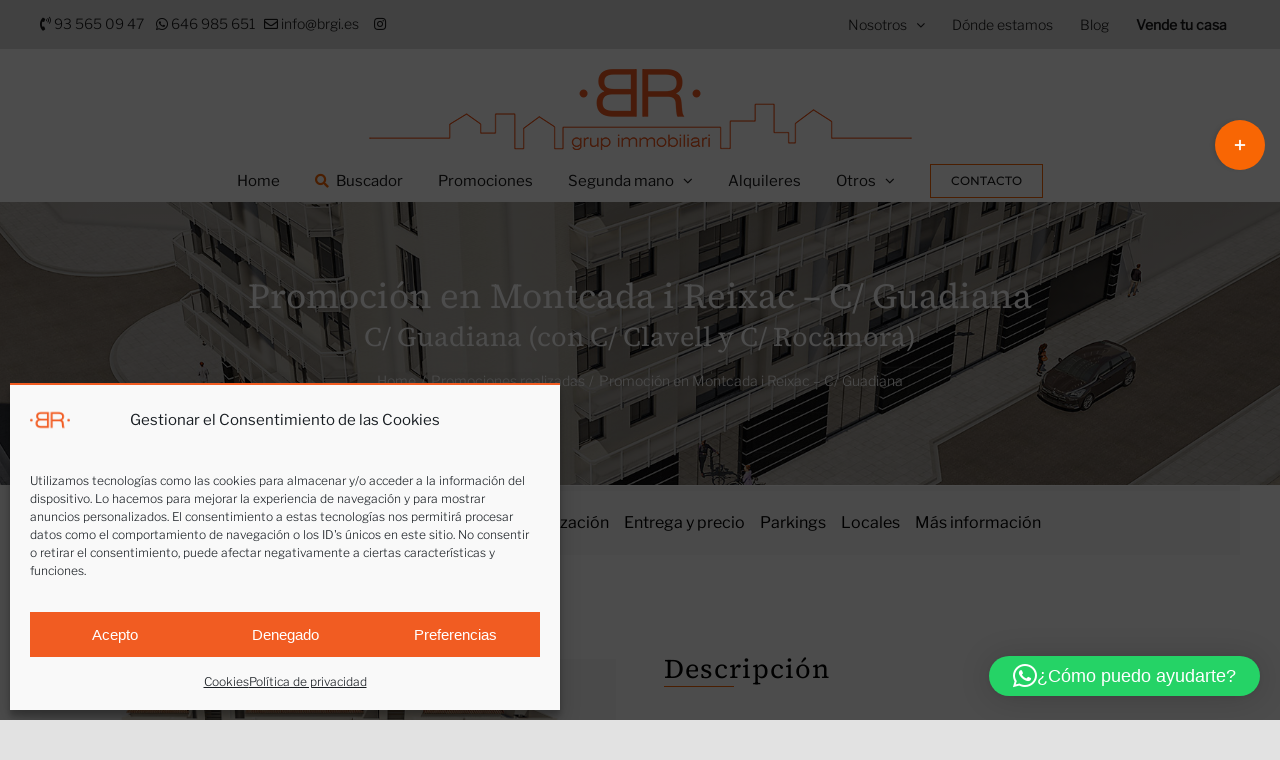

--- FILE ---
content_type: text/html; charset=utf-8
request_url: https://www.google.com/recaptcha/api2/anchor?ar=1&k=6LeJXXcrAAAAAK36KQF82sUfWvMi1b4odu2CeWmH&co=aHR0cHM6Ly9icmdpLmVzOjQ0Mw..&hl=es&v=PoyoqOPhxBO7pBk68S4YbpHZ&size=normal&anchor-ms=20000&execute-ms=30000&cb=pcyx295tm8xq
body_size: 49419
content:
<!DOCTYPE HTML><html dir="ltr" lang="es"><head><meta http-equiv="Content-Type" content="text/html; charset=UTF-8">
<meta http-equiv="X-UA-Compatible" content="IE=edge">
<title>reCAPTCHA</title>
<style type="text/css">
/* cyrillic-ext */
@font-face {
  font-family: 'Roboto';
  font-style: normal;
  font-weight: 400;
  font-stretch: 100%;
  src: url(//fonts.gstatic.com/s/roboto/v48/KFO7CnqEu92Fr1ME7kSn66aGLdTylUAMa3GUBHMdazTgWw.woff2) format('woff2');
  unicode-range: U+0460-052F, U+1C80-1C8A, U+20B4, U+2DE0-2DFF, U+A640-A69F, U+FE2E-FE2F;
}
/* cyrillic */
@font-face {
  font-family: 'Roboto';
  font-style: normal;
  font-weight: 400;
  font-stretch: 100%;
  src: url(//fonts.gstatic.com/s/roboto/v48/KFO7CnqEu92Fr1ME7kSn66aGLdTylUAMa3iUBHMdazTgWw.woff2) format('woff2');
  unicode-range: U+0301, U+0400-045F, U+0490-0491, U+04B0-04B1, U+2116;
}
/* greek-ext */
@font-face {
  font-family: 'Roboto';
  font-style: normal;
  font-weight: 400;
  font-stretch: 100%;
  src: url(//fonts.gstatic.com/s/roboto/v48/KFO7CnqEu92Fr1ME7kSn66aGLdTylUAMa3CUBHMdazTgWw.woff2) format('woff2');
  unicode-range: U+1F00-1FFF;
}
/* greek */
@font-face {
  font-family: 'Roboto';
  font-style: normal;
  font-weight: 400;
  font-stretch: 100%;
  src: url(//fonts.gstatic.com/s/roboto/v48/KFO7CnqEu92Fr1ME7kSn66aGLdTylUAMa3-UBHMdazTgWw.woff2) format('woff2');
  unicode-range: U+0370-0377, U+037A-037F, U+0384-038A, U+038C, U+038E-03A1, U+03A3-03FF;
}
/* math */
@font-face {
  font-family: 'Roboto';
  font-style: normal;
  font-weight: 400;
  font-stretch: 100%;
  src: url(//fonts.gstatic.com/s/roboto/v48/KFO7CnqEu92Fr1ME7kSn66aGLdTylUAMawCUBHMdazTgWw.woff2) format('woff2');
  unicode-range: U+0302-0303, U+0305, U+0307-0308, U+0310, U+0312, U+0315, U+031A, U+0326-0327, U+032C, U+032F-0330, U+0332-0333, U+0338, U+033A, U+0346, U+034D, U+0391-03A1, U+03A3-03A9, U+03B1-03C9, U+03D1, U+03D5-03D6, U+03F0-03F1, U+03F4-03F5, U+2016-2017, U+2034-2038, U+203C, U+2040, U+2043, U+2047, U+2050, U+2057, U+205F, U+2070-2071, U+2074-208E, U+2090-209C, U+20D0-20DC, U+20E1, U+20E5-20EF, U+2100-2112, U+2114-2115, U+2117-2121, U+2123-214F, U+2190, U+2192, U+2194-21AE, U+21B0-21E5, U+21F1-21F2, U+21F4-2211, U+2213-2214, U+2216-22FF, U+2308-230B, U+2310, U+2319, U+231C-2321, U+2336-237A, U+237C, U+2395, U+239B-23B7, U+23D0, U+23DC-23E1, U+2474-2475, U+25AF, U+25B3, U+25B7, U+25BD, U+25C1, U+25CA, U+25CC, U+25FB, U+266D-266F, U+27C0-27FF, U+2900-2AFF, U+2B0E-2B11, U+2B30-2B4C, U+2BFE, U+3030, U+FF5B, U+FF5D, U+1D400-1D7FF, U+1EE00-1EEFF;
}
/* symbols */
@font-face {
  font-family: 'Roboto';
  font-style: normal;
  font-weight: 400;
  font-stretch: 100%;
  src: url(//fonts.gstatic.com/s/roboto/v48/KFO7CnqEu92Fr1ME7kSn66aGLdTylUAMaxKUBHMdazTgWw.woff2) format('woff2');
  unicode-range: U+0001-000C, U+000E-001F, U+007F-009F, U+20DD-20E0, U+20E2-20E4, U+2150-218F, U+2190, U+2192, U+2194-2199, U+21AF, U+21E6-21F0, U+21F3, U+2218-2219, U+2299, U+22C4-22C6, U+2300-243F, U+2440-244A, U+2460-24FF, U+25A0-27BF, U+2800-28FF, U+2921-2922, U+2981, U+29BF, U+29EB, U+2B00-2BFF, U+4DC0-4DFF, U+FFF9-FFFB, U+10140-1018E, U+10190-1019C, U+101A0, U+101D0-101FD, U+102E0-102FB, U+10E60-10E7E, U+1D2C0-1D2D3, U+1D2E0-1D37F, U+1F000-1F0FF, U+1F100-1F1AD, U+1F1E6-1F1FF, U+1F30D-1F30F, U+1F315, U+1F31C, U+1F31E, U+1F320-1F32C, U+1F336, U+1F378, U+1F37D, U+1F382, U+1F393-1F39F, U+1F3A7-1F3A8, U+1F3AC-1F3AF, U+1F3C2, U+1F3C4-1F3C6, U+1F3CA-1F3CE, U+1F3D4-1F3E0, U+1F3ED, U+1F3F1-1F3F3, U+1F3F5-1F3F7, U+1F408, U+1F415, U+1F41F, U+1F426, U+1F43F, U+1F441-1F442, U+1F444, U+1F446-1F449, U+1F44C-1F44E, U+1F453, U+1F46A, U+1F47D, U+1F4A3, U+1F4B0, U+1F4B3, U+1F4B9, U+1F4BB, U+1F4BF, U+1F4C8-1F4CB, U+1F4D6, U+1F4DA, U+1F4DF, U+1F4E3-1F4E6, U+1F4EA-1F4ED, U+1F4F7, U+1F4F9-1F4FB, U+1F4FD-1F4FE, U+1F503, U+1F507-1F50B, U+1F50D, U+1F512-1F513, U+1F53E-1F54A, U+1F54F-1F5FA, U+1F610, U+1F650-1F67F, U+1F687, U+1F68D, U+1F691, U+1F694, U+1F698, U+1F6AD, U+1F6B2, U+1F6B9-1F6BA, U+1F6BC, U+1F6C6-1F6CF, U+1F6D3-1F6D7, U+1F6E0-1F6EA, U+1F6F0-1F6F3, U+1F6F7-1F6FC, U+1F700-1F7FF, U+1F800-1F80B, U+1F810-1F847, U+1F850-1F859, U+1F860-1F887, U+1F890-1F8AD, U+1F8B0-1F8BB, U+1F8C0-1F8C1, U+1F900-1F90B, U+1F93B, U+1F946, U+1F984, U+1F996, U+1F9E9, U+1FA00-1FA6F, U+1FA70-1FA7C, U+1FA80-1FA89, U+1FA8F-1FAC6, U+1FACE-1FADC, U+1FADF-1FAE9, U+1FAF0-1FAF8, U+1FB00-1FBFF;
}
/* vietnamese */
@font-face {
  font-family: 'Roboto';
  font-style: normal;
  font-weight: 400;
  font-stretch: 100%;
  src: url(//fonts.gstatic.com/s/roboto/v48/KFO7CnqEu92Fr1ME7kSn66aGLdTylUAMa3OUBHMdazTgWw.woff2) format('woff2');
  unicode-range: U+0102-0103, U+0110-0111, U+0128-0129, U+0168-0169, U+01A0-01A1, U+01AF-01B0, U+0300-0301, U+0303-0304, U+0308-0309, U+0323, U+0329, U+1EA0-1EF9, U+20AB;
}
/* latin-ext */
@font-face {
  font-family: 'Roboto';
  font-style: normal;
  font-weight: 400;
  font-stretch: 100%;
  src: url(//fonts.gstatic.com/s/roboto/v48/KFO7CnqEu92Fr1ME7kSn66aGLdTylUAMa3KUBHMdazTgWw.woff2) format('woff2');
  unicode-range: U+0100-02BA, U+02BD-02C5, U+02C7-02CC, U+02CE-02D7, U+02DD-02FF, U+0304, U+0308, U+0329, U+1D00-1DBF, U+1E00-1E9F, U+1EF2-1EFF, U+2020, U+20A0-20AB, U+20AD-20C0, U+2113, U+2C60-2C7F, U+A720-A7FF;
}
/* latin */
@font-face {
  font-family: 'Roboto';
  font-style: normal;
  font-weight: 400;
  font-stretch: 100%;
  src: url(//fonts.gstatic.com/s/roboto/v48/KFO7CnqEu92Fr1ME7kSn66aGLdTylUAMa3yUBHMdazQ.woff2) format('woff2');
  unicode-range: U+0000-00FF, U+0131, U+0152-0153, U+02BB-02BC, U+02C6, U+02DA, U+02DC, U+0304, U+0308, U+0329, U+2000-206F, U+20AC, U+2122, U+2191, U+2193, U+2212, U+2215, U+FEFF, U+FFFD;
}
/* cyrillic-ext */
@font-face {
  font-family: 'Roboto';
  font-style: normal;
  font-weight: 500;
  font-stretch: 100%;
  src: url(//fonts.gstatic.com/s/roboto/v48/KFO7CnqEu92Fr1ME7kSn66aGLdTylUAMa3GUBHMdazTgWw.woff2) format('woff2');
  unicode-range: U+0460-052F, U+1C80-1C8A, U+20B4, U+2DE0-2DFF, U+A640-A69F, U+FE2E-FE2F;
}
/* cyrillic */
@font-face {
  font-family: 'Roboto';
  font-style: normal;
  font-weight: 500;
  font-stretch: 100%;
  src: url(//fonts.gstatic.com/s/roboto/v48/KFO7CnqEu92Fr1ME7kSn66aGLdTylUAMa3iUBHMdazTgWw.woff2) format('woff2');
  unicode-range: U+0301, U+0400-045F, U+0490-0491, U+04B0-04B1, U+2116;
}
/* greek-ext */
@font-face {
  font-family: 'Roboto';
  font-style: normal;
  font-weight: 500;
  font-stretch: 100%;
  src: url(//fonts.gstatic.com/s/roboto/v48/KFO7CnqEu92Fr1ME7kSn66aGLdTylUAMa3CUBHMdazTgWw.woff2) format('woff2');
  unicode-range: U+1F00-1FFF;
}
/* greek */
@font-face {
  font-family: 'Roboto';
  font-style: normal;
  font-weight: 500;
  font-stretch: 100%;
  src: url(//fonts.gstatic.com/s/roboto/v48/KFO7CnqEu92Fr1ME7kSn66aGLdTylUAMa3-UBHMdazTgWw.woff2) format('woff2');
  unicode-range: U+0370-0377, U+037A-037F, U+0384-038A, U+038C, U+038E-03A1, U+03A3-03FF;
}
/* math */
@font-face {
  font-family: 'Roboto';
  font-style: normal;
  font-weight: 500;
  font-stretch: 100%;
  src: url(//fonts.gstatic.com/s/roboto/v48/KFO7CnqEu92Fr1ME7kSn66aGLdTylUAMawCUBHMdazTgWw.woff2) format('woff2');
  unicode-range: U+0302-0303, U+0305, U+0307-0308, U+0310, U+0312, U+0315, U+031A, U+0326-0327, U+032C, U+032F-0330, U+0332-0333, U+0338, U+033A, U+0346, U+034D, U+0391-03A1, U+03A3-03A9, U+03B1-03C9, U+03D1, U+03D5-03D6, U+03F0-03F1, U+03F4-03F5, U+2016-2017, U+2034-2038, U+203C, U+2040, U+2043, U+2047, U+2050, U+2057, U+205F, U+2070-2071, U+2074-208E, U+2090-209C, U+20D0-20DC, U+20E1, U+20E5-20EF, U+2100-2112, U+2114-2115, U+2117-2121, U+2123-214F, U+2190, U+2192, U+2194-21AE, U+21B0-21E5, U+21F1-21F2, U+21F4-2211, U+2213-2214, U+2216-22FF, U+2308-230B, U+2310, U+2319, U+231C-2321, U+2336-237A, U+237C, U+2395, U+239B-23B7, U+23D0, U+23DC-23E1, U+2474-2475, U+25AF, U+25B3, U+25B7, U+25BD, U+25C1, U+25CA, U+25CC, U+25FB, U+266D-266F, U+27C0-27FF, U+2900-2AFF, U+2B0E-2B11, U+2B30-2B4C, U+2BFE, U+3030, U+FF5B, U+FF5D, U+1D400-1D7FF, U+1EE00-1EEFF;
}
/* symbols */
@font-face {
  font-family: 'Roboto';
  font-style: normal;
  font-weight: 500;
  font-stretch: 100%;
  src: url(//fonts.gstatic.com/s/roboto/v48/KFO7CnqEu92Fr1ME7kSn66aGLdTylUAMaxKUBHMdazTgWw.woff2) format('woff2');
  unicode-range: U+0001-000C, U+000E-001F, U+007F-009F, U+20DD-20E0, U+20E2-20E4, U+2150-218F, U+2190, U+2192, U+2194-2199, U+21AF, U+21E6-21F0, U+21F3, U+2218-2219, U+2299, U+22C4-22C6, U+2300-243F, U+2440-244A, U+2460-24FF, U+25A0-27BF, U+2800-28FF, U+2921-2922, U+2981, U+29BF, U+29EB, U+2B00-2BFF, U+4DC0-4DFF, U+FFF9-FFFB, U+10140-1018E, U+10190-1019C, U+101A0, U+101D0-101FD, U+102E0-102FB, U+10E60-10E7E, U+1D2C0-1D2D3, U+1D2E0-1D37F, U+1F000-1F0FF, U+1F100-1F1AD, U+1F1E6-1F1FF, U+1F30D-1F30F, U+1F315, U+1F31C, U+1F31E, U+1F320-1F32C, U+1F336, U+1F378, U+1F37D, U+1F382, U+1F393-1F39F, U+1F3A7-1F3A8, U+1F3AC-1F3AF, U+1F3C2, U+1F3C4-1F3C6, U+1F3CA-1F3CE, U+1F3D4-1F3E0, U+1F3ED, U+1F3F1-1F3F3, U+1F3F5-1F3F7, U+1F408, U+1F415, U+1F41F, U+1F426, U+1F43F, U+1F441-1F442, U+1F444, U+1F446-1F449, U+1F44C-1F44E, U+1F453, U+1F46A, U+1F47D, U+1F4A3, U+1F4B0, U+1F4B3, U+1F4B9, U+1F4BB, U+1F4BF, U+1F4C8-1F4CB, U+1F4D6, U+1F4DA, U+1F4DF, U+1F4E3-1F4E6, U+1F4EA-1F4ED, U+1F4F7, U+1F4F9-1F4FB, U+1F4FD-1F4FE, U+1F503, U+1F507-1F50B, U+1F50D, U+1F512-1F513, U+1F53E-1F54A, U+1F54F-1F5FA, U+1F610, U+1F650-1F67F, U+1F687, U+1F68D, U+1F691, U+1F694, U+1F698, U+1F6AD, U+1F6B2, U+1F6B9-1F6BA, U+1F6BC, U+1F6C6-1F6CF, U+1F6D3-1F6D7, U+1F6E0-1F6EA, U+1F6F0-1F6F3, U+1F6F7-1F6FC, U+1F700-1F7FF, U+1F800-1F80B, U+1F810-1F847, U+1F850-1F859, U+1F860-1F887, U+1F890-1F8AD, U+1F8B0-1F8BB, U+1F8C0-1F8C1, U+1F900-1F90B, U+1F93B, U+1F946, U+1F984, U+1F996, U+1F9E9, U+1FA00-1FA6F, U+1FA70-1FA7C, U+1FA80-1FA89, U+1FA8F-1FAC6, U+1FACE-1FADC, U+1FADF-1FAE9, U+1FAF0-1FAF8, U+1FB00-1FBFF;
}
/* vietnamese */
@font-face {
  font-family: 'Roboto';
  font-style: normal;
  font-weight: 500;
  font-stretch: 100%;
  src: url(//fonts.gstatic.com/s/roboto/v48/KFO7CnqEu92Fr1ME7kSn66aGLdTylUAMa3OUBHMdazTgWw.woff2) format('woff2');
  unicode-range: U+0102-0103, U+0110-0111, U+0128-0129, U+0168-0169, U+01A0-01A1, U+01AF-01B0, U+0300-0301, U+0303-0304, U+0308-0309, U+0323, U+0329, U+1EA0-1EF9, U+20AB;
}
/* latin-ext */
@font-face {
  font-family: 'Roboto';
  font-style: normal;
  font-weight: 500;
  font-stretch: 100%;
  src: url(//fonts.gstatic.com/s/roboto/v48/KFO7CnqEu92Fr1ME7kSn66aGLdTylUAMa3KUBHMdazTgWw.woff2) format('woff2');
  unicode-range: U+0100-02BA, U+02BD-02C5, U+02C7-02CC, U+02CE-02D7, U+02DD-02FF, U+0304, U+0308, U+0329, U+1D00-1DBF, U+1E00-1E9F, U+1EF2-1EFF, U+2020, U+20A0-20AB, U+20AD-20C0, U+2113, U+2C60-2C7F, U+A720-A7FF;
}
/* latin */
@font-face {
  font-family: 'Roboto';
  font-style: normal;
  font-weight: 500;
  font-stretch: 100%;
  src: url(//fonts.gstatic.com/s/roboto/v48/KFO7CnqEu92Fr1ME7kSn66aGLdTylUAMa3yUBHMdazQ.woff2) format('woff2');
  unicode-range: U+0000-00FF, U+0131, U+0152-0153, U+02BB-02BC, U+02C6, U+02DA, U+02DC, U+0304, U+0308, U+0329, U+2000-206F, U+20AC, U+2122, U+2191, U+2193, U+2212, U+2215, U+FEFF, U+FFFD;
}
/* cyrillic-ext */
@font-face {
  font-family: 'Roboto';
  font-style: normal;
  font-weight: 900;
  font-stretch: 100%;
  src: url(//fonts.gstatic.com/s/roboto/v48/KFO7CnqEu92Fr1ME7kSn66aGLdTylUAMa3GUBHMdazTgWw.woff2) format('woff2');
  unicode-range: U+0460-052F, U+1C80-1C8A, U+20B4, U+2DE0-2DFF, U+A640-A69F, U+FE2E-FE2F;
}
/* cyrillic */
@font-face {
  font-family: 'Roboto';
  font-style: normal;
  font-weight: 900;
  font-stretch: 100%;
  src: url(//fonts.gstatic.com/s/roboto/v48/KFO7CnqEu92Fr1ME7kSn66aGLdTylUAMa3iUBHMdazTgWw.woff2) format('woff2');
  unicode-range: U+0301, U+0400-045F, U+0490-0491, U+04B0-04B1, U+2116;
}
/* greek-ext */
@font-face {
  font-family: 'Roboto';
  font-style: normal;
  font-weight: 900;
  font-stretch: 100%;
  src: url(//fonts.gstatic.com/s/roboto/v48/KFO7CnqEu92Fr1ME7kSn66aGLdTylUAMa3CUBHMdazTgWw.woff2) format('woff2');
  unicode-range: U+1F00-1FFF;
}
/* greek */
@font-face {
  font-family: 'Roboto';
  font-style: normal;
  font-weight: 900;
  font-stretch: 100%;
  src: url(//fonts.gstatic.com/s/roboto/v48/KFO7CnqEu92Fr1ME7kSn66aGLdTylUAMa3-UBHMdazTgWw.woff2) format('woff2');
  unicode-range: U+0370-0377, U+037A-037F, U+0384-038A, U+038C, U+038E-03A1, U+03A3-03FF;
}
/* math */
@font-face {
  font-family: 'Roboto';
  font-style: normal;
  font-weight: 900;
  font-stretch: 100%;
  src: url(//fonts.gstatic.com/s/roboto/v48/KFO7CnqEu92Fr1ME7kSn66aGLdTylUAMawCUBHMdazTgWw.woff2) format('woff2');
  unicode-range: U+0302-0303, U+0305, U+0307-0308, U+0310, U+0312, U+0315, U+031A, U+0326-0327, U+032C, U+032F-0330, U+0332-0333, U+0338, U+033A, U+0346, U+034D, U+0391-03A1, U+03A3-03A9, U+03B1-03C9, U+03D1, U+03D5-03D6, U+03F0-03F1, U+03F4-03F5, U+2016-2017, U+2034-2038, U+203C, U+2040, U+2043, U+2047, U+2050, U+2057, U+205F, U+2070-2071, U+2074-208E, U+2090-209C, U+20D0-20DC, U+20E1, U+20E5-20EF, U+2100-2112, U+2114-2115, U+2117-2121, U+2123-214F, U+2190, U+2192, U+2194-21AE, U+21B0-21E5, U+21F1-21F2, U+21F4-2211, U+2213-2214, U+2216-22FF, U+2308-230B, U+2310, U+2319, U+231C-2321, U+2336-237A, U+237C, U+2395, U+239B-23B7, U+23D0, U+23DC-23E1, U+2474-2475, U+25AF, U+25B3, U+25B7, U+25BD, U+25C1, U+25CA, U+25CC, U+25FB, U+266D-266F, U+27C0-27FF, U+2900-2AFF, U+2B0E-2B11, U+2B30-2B4C, U+2BFE, U+3030, U+FF5B, U+FF5D, U+1D400-1D7FF, U+1EE00-1EEFF;
}
/* symbols */
@font-face {
  font-family: 'Roboto';
  font-style: normal;
  font-weight: 900;
  font-stretch: 100%;
  src: url(//fonts.gstatic.com/s/roboto/v48/KFO7CnqEu92Fr1ME7kSn66aGLdTylUAMaxKUBHMdazTgWw.woff2) format('woff2');
  unicode-range: U+0001-000C, U+000E-001F, U+007F-009F, U+20DD-20E0, U+20E2-20E4, U+2150-218F, U+2190, U+2192, U+2194-2199, U+21AF, U+21E6-21F0, U+21F3, U+2218-2219, U+2299, U+22C4-22C6, U+2300-243F, U+2440-244A, U+2460-24FF, U+25A0-27BF, U+2800-28FF, U+2921-2922, U+2981, U+29BF, U+29EB, U+2B00-2BFF, U+4DC0-4DFF, U+FFF9-FFFB, U+10140-1018E, U+10190-1019C, U+101A0, U+101D0-101FD, U+102E0-102FB, U+10E60-10E7E, U+1D2C0-1D2D3, U+1D2E0-1D37F, U+1F000-1F0FF, U+1F100-1F1AD, U+1F1E6-1F1FF, U+1F30D-1F30F, U+1F315, U+1F31C, U+1F31E, U+1F320-1F32C, U+1F336, U+1F378, U+1F37D, U+1F382, U+1F393-1F39F, U+1F3A7-1F3A8, U+1F3AC-1F3AF, U+1F3C2, U+1F3C4-1F3C6, U+1F3CA-1F3CE, U+1F3D4-1F3E0, U+1F3ED, U+1F3F1-1F3F3, U+1F3F5-1F3F7, U+1F408, U+1F415, U+1F41F, U+1F426, U+1F43F, U+1F441-1F442, U+1F444, U+1F446-1F449, U+1F44C-1F44E, U+1F453, U+1F46A, U+1F47D, U+1F4A3, U+1F4B0, U+1F4B3, U+1F4B9, U+1F4BB, U+1F4BF, U+1F4C8-1F4CB, U+1F4D6, U+1F4DA, U+1F4DF, U+1F4E3-1F4E6, U+1F4EA-1F4ED, U+1F4F7, U+1F4F9-1F4FB, U+1F4FD-1F4FE, U+1F503, U+1F507-1F50B, U+1F50D, U+1F512-1F513, U+1F53E-1F54A, U+1F54F-1F5FA, U+1F610, U+1F650-1F67F, U+1F687, U+1F68D, U+1F691, U+1F694, U+1F698, U+1F6AD, U+1F6B2, U+1F6B9-1F6BA, U+1F6BC, U+1F6C6-1F6CF, U+1F6D3-1F6D7, U+1F6E0-1F6EA, U+1F6F0-1F6F3, U+1F6F7-1F6FC, U+1F700-1F7FF, U+1F800-1F80B, U+1F810-1F847, U+1F850-1F859, U+1F860-1F887, U+1F890-1F8AD, U+1F8B0-1F8BB, U+1F8C0-1F8C1, U+1F900-1F90B, U+1F93B, U+1F946, U+1F984, U+1F996, U+1F9E9, U+1FA00-1FA6F, U+1FA70-1FA7C, U+1FA80-1FA89, U+1FA8F-1FAC6, U+1FACE-1FADC, U+1FADF-1FAE9, U+1FAF0-1FAF8, U+1FB00-1FBFF;
}
/* vietnamese */
@font-face {
  font-family: 'Roboto';
  font-style: normal;
  font-weight: 900;
  font-stretch: 100%;
  src: url(//fonts.gstatic.com/s/roboto/v48/KFO7CnqEu92Fr1ME7kSn66aGLdTylUAMa3OUBHMdazTgWw.woff2) format('woff2');
  unicode-range: U+0102-0103, U+0110-0111, U+0128-0129, U+0168-0169, U+01A0-01A1, U+01AF-01B0, U+0300-0301, U+0303-0304, U+0308-0309, U+0323, U+0329, U+1EA0-1EF9, U+20AB;
}
/* latin-ext */
@font-face {
  font-family: 'Roboto';
  font-style: normal;
  font-weight: 900;
  font-stretch: 100%;
  src: url(//fonts.gstatic.com/s/roboto/v48/KFO7CnqEu92Fr1ME7kSn66aGLdTylUAMa3KUBHMdazTgWw.woff2) format('woff2');
  unicode-range: U+0100-02BA, U+02BD-02C5, U+02C7-02CC, U+02CE-02D7, U+02DD-02FF, U+0304, U+0308, U+0329, U+1D00-1DBF, U+1E00-1E9F, U+1EF2-1EFF, U+2020, U+20A0-20AB, U+20AD-20C0, U+2113, U+2C60-2C7F, U+A720-A7FF;
}
/* latin */
@font-face {
  font-family: 'Roboto';
  font-style: normal;
  font-weight: 900;
  font-stretch: 100%;
  src: url(//fonts.gstatic.com/s/roboto/v48/KFO7CnqEu92Fr1ME7kSn66aGLdTylUAMa3yUBHMdazQ.woff2) format('woff2');
  unicode-range: U+0000-00FF, U+0131, U+0152-0153, U+02BB-02BC, U+02C6, U+02DA, U+02DC, U+0304, U+0308, U+0329, U+2000-206F, U+20AC, U+2122, U+2191, U+2193, U+2212, U+2215, U+FEFF, U+FFFD;
}

</style>
<link rel="stylesheet" type="text/css" href="https://www.gstatic.com/recaptcha/releases/PoyoqOPhxBO7pBk68S4YbpHZ/styles__ltr.css">
<script nonce="HDdmTIxNWrJ_fGkFFcCu_w" type="text/javascript">window['__recaptcha_api'] = 'https://www.google.com/recaptcha/api2/';</script>
<script type="text/javascript" src="https://www.gstatic.com/recaptcha/releases/PoyoqOPhxBO7pBk68S4YbpHZ/recaptcha__es.js" nonce="HDdmTIxNWrJ_fGkFFcCu_w">
      
    </script></head>
<body><div id="rc-anchor-alert" class="rc-anchor-alert"></div>
<input type="hidden" id="recaptcha-token" value="[base64]">
<script type="text/javascript" nonce="HDdmTIxNWrJ_fGkFFcCu_w">
      recaptcha.anchor.Main.init("[\x22ainput\x22,[\x22bgdata\x22,\x22\x22,\[base64]/[base64]/[base64]/[base64]/[base64]/[base64]/KGcoTywyNTMsTy5PKSxVRyhPLEMpKTpnKE8sMjUzLEMpLE8pKSxsKSksTykpfSxieT1mdW5jdGlvbihDLE8sdSxsKXtmb3IobD0odT1SKEMpLDApO08+MDtPLS0pbD1sPDw4fFooQyk7ZyhDLHUsbCl9LFVHPWZ1bmN0aW9uKEMsTyl7Qy5pLmxlbmd0aD4xMDQ/[base64]/[base64]/[base64]/[base64]/[base64]/[base64]/[base64]\\u003d\x22,\[base64]\\u003d\\u003d\x22,\x22w5Jjwo3CjhZuOH5/w59dwpJpLlJ1RFhnw4Iww5tMw53DoUgWC1XCh8K3w6t2w6wBw6zCs8KawqPDisK0Y8OPeCNkw6RQwpgEw6EGw6gtwpvDkQTClknCm8Olw7p5OGtUwrnDmsKBSsO7VXADwq8SGTkWQ8OmcQcTecO+PsOsw6zDl8KXUmrCi8K7TSpCT3Ztw7LCnDjDvnDDvVIdecKwVg/Ck15pfMKmCMOGPMOQw7/DlMKSLHAPw5fCpMOUw5kyTg9dYkXClTJcw5TCnMKPfnzClnVhBwrDtW3DgMKdMTJYKVjDsFBsw7wiwpbCmsONwqvDuWTDrcKiNMOnw7TCqAo/wr/[base64]/ChGPCr8Kxwq0AZcKuw5V6S3bChlhoPsOWfMOxV8O7dcKZek7DhQ7CgHHDokvCthXDtMOAwqdowpR9w5nCosKtw4/Cm1ROw6EtJ8K9wqnDp8KSwqPCrkweQsKoXMKRw4sffiTDq8OtwpM0P8K5esOMHmDCksKAw4ZNMGthaSvCownDjcOxHTbDkgVTw6bCoj7DtDvDosKJKWbDjm7CiMOuYRI5wokMwoY4TMOgY3x+w4rCv1zCtMKsMHTCtH/CsxNywpzDnG/Co8OVwoHChhJqVMKefcKBw7BMYMKZw6M5ecK5wp7CnylXfgYXLlHDkDhOwpo7TXcOUTMSw4oOwp/DgR1KDcOrZj3DpQvCjnrDg8KnU8Kaw450cBsuwpEwfnkTTsOZf0YYwrfDgQZ+wpdHYsKDFAcFC8Oow5HDp8OAwrfDqsO7MMOzwrotZMK+w7vDk8OuwrHDtW9TfDDDhUwEwrXCuGXDjBoBwoALGsOJw67DtcOqw6LClsO3IVTChAcVw4/DicOEAcODw7I2w57DqmfDpgvDqG3CqXVuYcO3Yi7DoAhFw7/CnlsWwptgw6AaGnzDu8OcJMKfdsKrfsKMR8KjRMOqewR5BsKlf8OGXmBkw57CnyjColzCphrCoWXChUZMw5MwGcO4ZmUswrXDiCVYIG/[base64]/Du8KfwrZ/QRXCnMKMBVsnwrbDpsK5KT8MH8OAw5XCkCfDjsOaSVwwwoHCisKRE8OSYWXCrsO7w4XDusKRw6XDlVAsw6VJQEVdw6FgenIZDlbDmsOtAE3CiHfClhjCksOoV3/[base64]/w4vDk8O5HHFGw4oLw7nDmGN7w6MrVG/Dljlvw57Ch1fDjFvCqMKzGyfCrsO6wq7Dk8OCw4lzXXM6w6tcSsODdcOHWljCnMKuw7TCrsOgYMKXwogFLMKZwrPCocK/wql1C8OVAsK7FwTDuMORwp09woEZwq/DgkPDkMOsw6HCoQTDncOpwp3Dp8KHA8KiV351wqzDnk83LcKVw4rDisOaw4jCvMKpDcOww5DDm8K/[base64]/Cg3zCmMOJMMO/w6khAmrCkcKzEA0wwrk/wpPChcKrw6/DnsOtUsK+woJTQgTDmMOYe8KhJ8OWUsOqwr3CuyXCkcKVw4XCiHtCHmcqw7NqSSHCscKHJF9QMX5uw7tfw53CscOyACLCt8OMPlzDosOgw7XCjXPCusKWQcKhSMKawoJjwqgHw7PDmivCmHXCg8K1w5VOdlRaEcKhwqnDmHHDs8KiLiLDl0McwqDCp8O/[base64]/C8OpwpzCpmTCp8OBacODw73Dmjs9aWzDsMOYwrvDlWoLKGPCrcKPY8Kewql0wofDvcKiYEnClUrCowXCqcKcwqTDuEJFe8OmEsOSLcK1wo5wwpzCpRzDgcOBw5IKGsKuZsKFVMKdR8KPw69dw7tWw6F7SMOHwobDisKAw7JxwpDDpsO3w4UVwopYwpd/w4/DiXNpw4MQw4rDg8KUwrPClhvCh2XDuCLDsxHDjsOKwq/CksKpwo9BPQIRL2wzaFrChSbDo8OUw4vDn8KDQMKLw51iKzfCvlYxVQ/DlVduZsOgMMO+PRzDj0nDjwfDhFHDuwbDvcOhTXksw4PDssO8fEPChcKhQ8Orwr9HwpbDhMOKwp/Ci8ORw5bDgcO2GsK2bXnDvMK/[base64]/CkArCtSkIwpDDisOfw4DCjsKbA1zCocK0wq5+w5/CtsKMw4nDtkPDi8OHwrLDuizCsMK6w7/DsVTDo8Kzcj/CgcK4wqzCs1fDsgjDuwYKw7VdMcOJVsODw7TCngXCp8Kxw61becK/[base64]/CmUkPwolKwp0gGEfDuXN5LGZTw43Dm8OcD8KQMVTDv8Oswplpw6bDp8OLK8Krwpgnw7YLHz0UwpR/JVDDpxPCnifDlFjDrCPDtWZPw5bChAfDmsOxw5LCkCbCjMK9Qj1zwptbw44jwo/[base64]/CsCl5wqBcwqDDmcKfdh0mNsKicMOebMKJwozDocOAw6TCjGLDiQ4kO8OzE8KwD8KfC8Opw4LDmnZOwo/Cg3hvwrk6w61Aw73DgsK5wrLDr3zColXDtsOHLhfDrA/ChcOBBy9kw6FGwobDvsOPw6J/[base64]/wpXDuwPDksOEYUoDw7rDsDrChMKoEcORRsOXw63Ds8KfT8Kaw7/ClcOkbsOTw7/CiMKRwoTCjsOQXC9Fw5PDvQXCv8KUw6RFdcKAw6Z6W8O6LcOzHybCtMODEsOUScO3wrY+cMKVw53DtW9nwp41AjMzKMOdTRDCjF8VFcOpEsO/w7bDjwLCsG3DvW8xw6fClFpowoTCvyB2ZRbDu8Oew4Q7w4x3ZhTCjnFPwo7CsHg3M03Dl8Ouw5DDsx1iNsKMw7gjw7/CmMOGwonCvsOdLMO0wpUZIsO8UMKIdcKcLnQpwqnDgcKpKcKaSBhaP8OzFC3DkMOQw5AjfTLDg0rCoWzCucO6w7TDjgfCoQ/[base64]/Lx7Dq1LCq8Kow49SKn0rwpAmYEzCnj3CiMOwXR0Ww5fDmDojNVEnd0FgVhPDqWNkw5cow755C8OFw41YX8KYV8KvwpM4w6MDIxtWw63Dg14kw61cHsOfw7lswobDgXrCrT0gfcONwoF/wqxhA8K/w7rDq3XDvhbCncOSw7jDinhXHTVMwrTCtRY1w7vClwzChFLCjHsjwrltcMKMw4MDwoZbw7xnA8Kpw5HCqcKmw4dfT3nDncOoEggCB8KOVMOjNRjDo8O9MsKVMRRuW8KMR3XCh8Ohw5zDmcOwJyjDksKqw4/DkMKpBho7wq/ClkjCmGISw6wgAsKLw64BwqVMfsKawozClCrCoxtyw4PChsOWBArClMKyw5BqesO0Kj3DgxHDo8Ocw4TChT3CjMKXAyjDmWrCmgpoLsORw7sAw60lwq8uwoV5woUZY3phB1xXbsO+w6zDi8K4WFfCvGjCusO7w5F0wrjCicKjC0XCvnhyJ8OGOMKbBTXDty8iP8OyHB/Csk/DmkkGwp44eVbDrQ88w7YzTyDDt2TDiMKtTRbDnE3DvXTDnsO6EFNeVFNmwogVwpVowroiblAAw6PCkcOqw5/DlD1Mwp8TwpDDncO6wrQkw4XDt8ObVFM6wrNvRDZawqnCqFJKV8OywqbCggNBKmXDtVcrw7XDklhCw7DCq8KvYg45BCDCkwvCjU1NaD9Aw4V/[base64]/Cul9Zw7dGw4gkw5ohwo3CksO2LhzCtGbDoE/CsDPDnMKNwo/Cm8OOZsOFe8ODVg5jw4Bqw5fCtXrDkMOhKcOjw7t+w4PDmg5FNjTDhhfCvCNgwoDChTs3DT7DqsKYDhNPw6cNScKaR3bCszRXIsOAw5Nhw7XDusKecxbDlsKsw45SD8OAYU/DvBxCwqNYw5h9VWUbwqzChMOzw4geAWR5TmHCicKnGMKIQ8O7w6NgCyIlwpw+wqvCmF0VwrfDpcKSLsKLUsKEO8OacRrCqDdOQULCv8KhwolQRMOSwrTDqMK5Xl7Clz3ClcKaD8KjwpYmwrDCq8KZwq/DscKKd8O9w63CpUk7VMONwp3Cv8OUL3fDsG4mO8Oqfm52w6DDqcOAUXbDoWg7f8OSwqB+PVswYSTDo8Onw7cfTMK+NCbCvX3Di8K1w5gewr8+w57CvFLDhU1qworCjsKww7kUDMKuDsOwIQvCl8K9FEoNwqVqBloZamLDmMKLwrd/N1RgH8O3w7bCpG3DvMK4w49HwoxIwrTDgsKgEGcOAsKxfBfCoznDvcOQw65BGX7CrcK+Vm/[base64]/Dv8K8XyZCwrtrecOdbG5kwok7w5fDo1tEQWTCiTXCn8OPw6VEX8ODwp84wqIFw6nDncKdAFp1wpPCjEg+csOzOcKMdMORwofCgxAqJMK2wqzCkMO+HkNew77DrMOcwrFIdcOHw6XDoSYWRX7DuhrDgcKXw4k/w6rCgsKbwqfDsTPDnmPChyLDpMOGwoFLw4lxHsKpw7FfdBhuLMKcKDR2fMKPw5FTw6/CuiXDqVnDqkDDnMKtwrzCgGrDiMKowr/[base64]/wq52wpEPwpgkw6BDAMKaDH/Dkm3CiMOsOl/CmcK9w77CoMOcUSVQw6DDhTpEXXnCkzXCvk9+wrZBwrDDu8OIDRxGwpQrYcKTGg/CsnFAdcOkwrzDjC/CjMKMwpcHQD/CqEdxGHTCswMbw4PCmEsqw5rCksKLTE/CgcOww5fDnBNYOWsfw613bj3CvF80wo/DtcOjwojDlknCtcOGbnXCo1HCgnVyGBsyw5wmXsOvBsKGw5PDkR/DvjfDlUB9ciUbwrojG8Kjwpltw5EFeVdPG8ODfn7Cn8KWR0EowozDhkPCkHzDhy7Co1V4XFwMw5Nyw4vDvnLCn3vCrMOLwr4pwpPCkHA1OxVEwq/Ci3lMLiVxORPCnsKaw5UBwp9mw7QyAsOUOcKFw5Newq8dYyLDs8OQw6oYw47ChiluwpYZccOrw5nChsKYOsOmDAPCvMKQw67Di3l4bWdqw4wCFsKQQsKycDfCqMOgwrXDvcOWAMKkDlwtOk9Kwq3CvTlaw6PDjkPDmHEMwo/[base64]/[base64]/[base64]/CuToNwrnDp8KTbcKSQ8Ouw7vCo8OhD0LCj8OqI3kxw6/Cn8OmL8KwKHHDkcOOWBDCu8Obwqxsw5Nxwq/DhsOQfHl7d8OEJ3zDp3JdM8OCFirCtcOVwqlEWSDDnGjCumfCrTXDuCk0wotGwpbDsHLCnVFyZMOGJgUkw4PCscO0Gg7CnS7Cj8OLw74lwosKw6kibAvCnibCoMKhw7BYwrcCcmkIw5QEJ8ODFcOwfMO4wpIzw4LDnz9jw4/DncO/[base64]/DvMKNPsOPw4oaIcK4M30kRnASwqNcRcKAw7vCuETCrQrDhUgvworCusOvw67CisOSbMK3QSMMwro9w6sxO8KSwpFLFy5mw51nehU/KMOLw5/Cn8OHc8KUwqHDrgrDgDTClQzCq2JleMKKw5E7wrENw5wmwrcEwonCgSDDknBaESFjZxjDm8OPQcOjNVHCl8Oww4YzFVoeU8O/w4gFJXZswrZxGsO0woU3JVDCnXnCrsOCw7RUFsKtCsOjwqTCs8K6w7oxOMKBdcOTPMKDw7FDAcOkQBh9D8K6Yk/Dq8Ocw7sANsObEXzDrsK5wofDtsKtwoNNVHVSDzs8wprCg1U5w5EiTGPDngfDnMKHHMOGw5fCsyprZgPCon3DjAHDjcOMFsO1w5zDhiHCumvCocKKZ3wcN8OQBMK6N2AxJkNzwpbDsDRGw77CnsOOwoNJw7LDuMKSwq8nSghYIcKWw7vDs1c6A8O/dG8qHDxFw5YqfMOQwrTCrxUfZG9gUsOQwqsyw59CwpbCnsOIwqMxS8OHdcOfGi/DpcKUw5xkRMK4Jh9Ha8OdNXLDoiUNw4U9OcO/FMONwq5RQhkOR8KIJF/DlgNceSnDh1PCmStmZcOtw6LDr8K6eDs3wqQJwqZCw4lIGTVNwpE3w57ClH7CncK2B0hvT8O1NCAYwpUhf3kqDSgXZAUaDMK2SMOONsOtBBjCszvDoG1OwqkPSBExwr/Dq8Kpw6rDkcKuYUvDtBtKwpR5w55sDcKKS2/[base64]/Ky/CksOWOcKXwqoRwrbDkSoWwqpSEWITw7/Du2PCsMKZNMOWw5XDhsOEwpjCqUPDjMKeV8Orwps0wqrDucK8w5bCh8OySMKiQER4TsKvMyvDqAzDucKEMMOewp3DucOiOCImwoDDjMONwpwDw7jChRbDusOswonDksOUw4LCpcOew48pXwd7JSfDmzcow7gMwqxBTnICP3TDvsOfw5XCn1/CvcOzFyPCvhjChcKQEMKRA0zCvsODAMKswol2DgJSNMK/wotyw5nCthV0wrvCosKVZ8KOw60rw4cFb8OIC1nCjcOhO8OOMwhLw43Cn8OZGcOlw6kdwoktLCFRw7PCuxAELsKBL8KvaXckw6s7w5/CvcOxCsOMw4d9HcOqEcKMXmd6woDChcKuGcKJDsKCU8ORVsOxZ8KFAHAjPcKEwr0Pw4vCq8Kgw4xxOiXClMOcw6XCqhFaSwsMwqjDgH1yw6HCqGrDuMKsw74ESQTCvsKhIA7DvsOSXE/ClgLCulx1dcK4w47DocKOwoBdNMK9BcK/wogYw7jCq01gRcOfesOYTjoRw7XDn3pSwqgUCMKQVMO7GFPDrX0hDMOSwqjCsjHDu8KSaMO8XFtvK0cyw4t7JBfDqGQXw4PDiXvCvlBWFCXDvw/DncKZwp8Yw7PDkcKSccOlfiR7f8OswpcTKmHDv8KvPsKQwqXChRJtH8O9w64+TcK/w74CSisuwoQ1w4/DhnBpasO2w5TDjMOzCMK+w5Vhw5s3wrl1wqVZDCILwpLCnMOwUDDCshcYCcOeNcOpYcKAw6xSLyLDksKWw6fCjsKNwrvCsxLDrmjDtx3CojLCpj7DmcO7wrPDg1zChFlRY8K5wpLCnyHCokvDmR88w7I3wrLDo8OQw63DkiUKecOqw7LDhcK/eMO9wr/DjMKyw5bCoXtbw69bwopgwqREwovCsG5Mw5pvWFbDlsOCSjvDg0zCoMO3MsOBwpYAw5goKsOhwrjDm8OXKwLCtzhpRCTDijgBwpUUw7vDtl4JO3jCpWY3E8KgQ0FCw5pQTDNwwqTDhMKaB0hRwpt/wq93w4kAE8OSU8Oow7rCg8K2wrrCs8OdwqVIwobChSJOwqPDqzjCtcKWAzfDjnDDlcKUEsKxIz9EwpNUw4x6D1bCoClOwr0Uw5pXBVQGa8K9PsOGVsK+AsO8w6I3w43CnsOlEV7CniQGwqJXB8K/w6LDsXJBV0TDkhfCm0JDw5LCqTswK8O1JyDCjkXDsjpIQy3DqcOFw6ByXcKRPcKPwqJ7wpsVwrMyJl1+w6HDosKnwrDCs0puwp/Cs20vMQFeO8OOw4/ChmrCoRMcwqnDtV8vY0EpXMOoBkLCuMK8wofDusKVa07DjhNuE8OJwpokW0TCiMKswoZ1OUwxPsOqw4rDnnnDt8O7w6QRUQLDhVxKw4oLwolAD8K0MjPDlwHDhsK4wroRw7h7IQHDucKCb0HDr8OGw4XDj8K5SRI+UMORwonClUUWJhU5w5ASXE/Djm7Dnyx7d8K5w6YTw4bCjkvDh2LCqiXDlULCsQPDicK9CsKZZR1Dw5YjQiY7w7oqw6I8IsKBLC8FbAYwAC5UwqjCrU/CjA/CtcKHwqI4wql2w6LCmMKUw4RzFsONwovDuMOELA/CrE/DkcKewpAzwpYOw7YtKnvCs0h7w6gPbTfCosOxWMOWRXzCkkoqO8OIwrc9a28uNsOxw6/[base64]/[base64]/[base64]/DMOEw5VVwojCjHEZwo/Dq1NrJ8OScsOOfMOabGHCn0fCqStzwqfDhCvCsFxxA2bCusO1L8OkV2zCv2N+asKdwpVscRzCv3APw5JTw6DCm8KpwrZ3RUfCph7CoC44w4fDgip6wpXCmEp6wq3CgmJDw6PCqh4ow7Yhw6ICwpg1w5JOw688H8K9wrLDvmvChsO6M8OUfMK/wrjCqTlQUAgLSsOAw5LCnMObKsKwwpVaw5oBcgpowq7CvXgPw7HCogdbw63DgUFUw5luw7rDkSs8wpYGw6LCmcKsWEnDu1d8XMO/acK1wo3CqsOGcx8gNsKiw7vCkCzClsKNwozDh8ONQcKeLQUiHio5w4DCh107w4fCgsKJw5tUwqkYw7vCpDvCuMKSQ8KBwpYrc2BWVcOXwo8Dwp/CocOiwo12U8KaFsO7SELDrMKJw6jDvlfDoMKIOsOdIcOFB2oUYwQiw40Nw7kQwrPDmEDCrwIKMcOpei/DvnIIecOBw6DCmxhnwo7Ck11BHUrCkHfDqSt3w4BIOsO/Mh1cw4gaDjlwwoLCs0/[base64]/CmsK/[base64]/Xy4Uw4fDrMOfwpXDvHwaDMO0w5l1YHUowqjCvMK4wojDlMOgw4vDlsO3w4PDlsOGSTZxwqbCnDZ4IwPDpcOOGcK8w57DlsOhwrpbw4rCo8KqwpjCj8KLC0XCgzR3wovCqXvCjxLDs8Oaw4Q+a8KnVcKbJ3bCmxYSw4HCncOfwrBgwrrDrsKTwpzDg34QMsOswq/Cm8Kvwo9MW8OnfVLCicOhHnjDm8KOQcKnWV8iB1Z2w6sUekxbSsOSQMKww4nCoMKWw5AMd8KMacKcTzt2CMKPwo/DrATDlgTCgynCrXdoQsKEfsOgw6Zyw7scwplIFSbCn8KiVwnDpsKqcMO8w7VOw6E9CMKxw4PCvMO+wp3DixPDrcKAw4/Cs8KUaWHDslQ7esOrwrnDhcKsw5pbAgJ9DxLCqytOwpXClWYDw7TCnMOXw5DChMOFwoXDu0HDkcO4w57DrjLCrkbCr8OQFxBXw7w+V1bDu8O5w7LCowTDnVvDsMK+Nixcw74Qw5Q2GHwwVm4CXQFEM8KDMsORKsOwwqDCly7Cr8OWw5B4Rh5uA3/CvHA+w43Cl8Orw7bClm1lwpbDlCZkw5bCqFhywq1jT8KswpNfBsKxw6tpSTw/w6HDunNMPmgsT8K0w6lBEgktOsKURDfDgcO2BFXCr8OYPcOvKFLDq8KDw6F0McOdw6t0wqrCsnx7w47DqWLCjGPDgsKfw4PCggk7EsOQw5lXbiHCt8OtDzEdwpAYL8O5Eg5iZsKnwqEvd8O0w5jDvg/[base64]/Dgh/CuwnDqjjDrcOtw75/wqMiw5vCjivCv8KqUsOAw7ouQS5rw4Mfw6NJb2cIQcKKw6YBwoDDrDBkwq7CrWbDhmHCrlk4wpDChsK7wq3CrhI/wos+w7FsFsOhwqzCjcOawpHDocKia3MFwrHCo8KRewzCkcOqw6URwr3DrsK0w4kVdmvDmsOSJh/Ci8OWw6xMdhJaw4BwJ8Ofw7DCv8OWRXB2wowDVsO6wrp+IXYdw7NNdRDDtMKnW1LDq2EXLsOewrjCisKgw6bCvcO/wr5Qw5vDscOrwpluw5LCosO0wozDq8KyQCgHwpvChsO/[base64]/w7djwq4nwqDCuUsGNMO4woDCkUk0w5nCsmPCksKkDV7DmcOhMU1xZgYcA8KIw6fDqHzCpcObw4jDsH/Cg8OORzfDvyR6wrp7w6xkw5/Co8KWw4JXKsKXXT/[base64]/[base64]/[base64]/CuMKfD8KOw6Jcw4HChSEDd8OzK8Knw4fDgMKwwq/DncKNV8K5w7HCkClPwrVYwpRPJSzDsF/ChC1jfRAxw5VYCsOYPcK3w5V+DcKBEcOLTywow5rDtsKvw5jDiBPDghLDk3FHw41hwphPw7/DkStmw4PCixEpIsKIwrxwwo3CksKdw4Aqwp8hIsOwQUTDm15QPsKEHAwnwoHCksO+YsOJKFkuw7cGUMKSLsKew7low73CmMO9Uy4Ww64dwrvChgbCv8KnU8K4AmDCsMONwoVQwrgkw4TDvl/DqhBew5kfDgDDnyoPGMOOwqvDvlcXwqnCkMOAWEUsw6XCg8Kjw67DksO/eEF8wpAPwoDCizw0TwrDlRrCu8OTw7fCrRlRKMKMB8OIwqbDoHXCtUTClsKILlw7w7w/HWnDiMOcX8Oaw5PDq0DClsKVw6o+YwZhw57CqcO7wqghw7XCpmDDvgXDsm8Sw6rDhcKuw5DDrsKcw4LCqwRUw6ktRMKQMC7CkRnDplYnw5wvLEUTV8K5wodLKG0yWWLCljPCisKLKcK8Sz3Cjnpuwohfw5vCnUpvw6EQeh/CvMK9wqx4w5fCisOIRgM3wqbDr8Kow7B7bMOew5JQw7jDiMO/wrUAw7R6w5LCmMO7ahnDgDzCn8O4bWlxwoQNCjvDvMOwA8Ktw4tnw7ttw6XClcK7w71NwqXCi8Oaw6rDi2c8VQfCocKZwq/DjGxAw58zwpfDj1pnwqXDpHzDnMKVw5Zjw7vDhMOmwpEMXsO8EMOgwr/DqMKowo5oVXgXw7dYw6XCsH7Ciz0TGRAMOl7CmcKlccKbwo1RAcOTVcKwQRRvZsOcCDgEwrpAw5wFfcKbfsOSwoLCgVXCkw0OGsKbwr/[base64]/[base64]/CkcOlF1cJOMKvw70iw6FgWg1CYMOvwqwEM1o9TD8XwrVvfcOFw4RwwqQzw5HCkMK9w4FSBsKpE3XCrsOpwqDChsKNwoYYOMOvZsKMw4/Csg4zDcORw4DCrMKhwqgMwpbDgBwXf8O8bk8BNcOcw4wXLMOBVMOSQHDCq3FGF8KlVw3DtMOsCgrCiMOGw77CnsKgE8OcwqnDo1rCh8OYw5XDij/DkGLCkMOHMMK/w6M+bDMLw5dPSRVHw5zCocKYwofCjsKowrTCnsKhwq1WSMOBw6nCscOrw64fRQPDmFgGVVt/[base64]/wpXDj8KkJRDCkcKaIsOhw45/[base64]/Cu3rDr07CqcKbfgIDZF3ChR/DgMKzwpxnagtrwrzDrT4BYnvConzDvSgvVyTCpsK+ScOPZj5HwpRFNsK2w6cWTWd0acO3w5fDtcKbFFdbw4LDmcO0YlwJCsOWCMOhLAfCnVFxwpfDl8K/w4glMQLDnMKdJcKOBVjDixrDhcK4RBV/MTDCl8KywpEKwqgiN8KTVMO6wrzCosO5PRhzwrk2L8KICsKmw4DDt0tuCsKewqRHGwAAKsOYw7bCvGfDkMOmw5rDrMK/w5PCmsKlMcKxVzQnW1bDq8Ohw50DKcKQwrXCgT7DhcOmw6DDk8KHw4bDjcOgw5nCgcKkw5IQw5Ztwp3CqsKtQSLDmMOFIxxSw7MuXh0Tw53CnGHCkBPClMKhw40uHSbCqi9rw6fDo3fDksKURMK9VMKqfz/Cp8KHZ3fDm3AmY8K1T8OVw60iw4ljaChjw458wqxud8O0TMKvwolLTsOAw4LCpcKifxZ7w6Rnw4/Cti9zw4TDj8KCKx3DuMOAw54ONcOSOMKZwoXClsKNBMKUFipbwo9rfcOnQMOpw4/Dgxw+wqN1GmVewrnDrcOEH8O1wqRfwoTDkMOzwprCgyl3GcKVb8OMCB7DpkLCkMOOwq/DjcK9w7TDvMK/B3xgw6xgDghqSsO7WHbChsO3f8KqTMKZw5zCkW/[base64]/CpRVwwosEcWvCmE3CncK/w4JcIkQJw6PCisKvw4vCjMOcEysow7USwp19IiNyecKoCx7CrMOtwqzCocK8wrnDpMOjwpjCg2/CuMOqHAHCmQIyQhZmwqLDiMO5eMKHBsOzNGDDqcKvw7EkbsKbCWldVsKwcMKZTznCo2DDjMOhwpfDnsO/[base64]/wqLDicOrw43Di8OLTjIPUhFQw77CmhF7WsKoEsOGFMK3wrEQwprDow4sw7AVw55xwphxOk0rw75RYmYLR8K+B8KnLDYmw6/DscOTw5zDgzgqX8OJdzvCqMOlM8KYZ1PCpcO9wqkuOsOfY8KYw6c0Q8OVdMK5w4ktwox1wqzDl8K7wrvChRHDn8KRw79Ke8KfDsKLSMKTbVvChsOCQhITV1IbwpJswqfCgMKhw5kUw53DjDo6w63DpcO9w5bDisOewqfDgMKFF8K5OcKvYmAnDMO/MsKdDsK6w5h1wq18bi4rf8OEw4kzccOww4XDv8OIwqUcMi7Dp8OID8OswqTDlWTDmC8PwrsjwrZIwpQkbcO+YMK6w6gYbnzDjUnCqinCq8OOZWFDbD8bw5XDtE15H8K6wp9AwpoGwp/DjXHCt8OyKcKPdsKFI8KAwqotwpsBa2QCKn11woY2w6Eew6YKSxHDk8KIXMOmw4p+w5HClsKjw6vCgmNJwqTCosK8IsKsw5HCo8KsOFTCll/DrcKzwr7DqMK3RsOVET/Dq8KjwoLDvA3CmsOxbRfCk8KOf1cEwrIqw7nCljPDkjfDvcOvwokkAAHDuXfDl8KLWMOybcK0QcO9agLDrVxKw4FZZcKfRz4/VFdcwqDCvsOAG07DgcO/w4XDtsOhc2IWQx/Do8OqQ8O/WxgKGFlhwqTCmgZWw7DDvsO8IyMpw4LCl8K2wrhxw7Ncw5TCoGZEw7BHMBRKw7DDmcKlwpDCo0/DhhFnVsKXP8KlwqTDrcO3w6EBNFdZfi89SMO/ScKodcO8FUXDjsKuSMK5NMK8w4DDnxHCsgJsUhwywonDuMOWFRHDkMKPL1jCh8OnQx3ChTnDn3XDrDnCssKiwp8/w4PCiR5NKmLCicOkV8K5wpdsfEfCh8KUHCABwqt0Pno4EloIw7vCl8OOwq5jwqzCtcONQsOFL8KGBi3DlsKXDMO6AMOBw7JiWAPCgcO6FMOJDsKdwoBpLBlWwrXDilcNCcOwwqHDl8OBwrpSw6/DmhpxDXpjA8K8PsK6w4IWw5VfbcKycU9Nw5rConHDkiXDucKlw6nClcKjw4YDw509ScO3w5/CkcKZck/CjhtYwoTDuVdBw5sxCsOEVMKaCl0JwqdVY8O/[base64]/DvcKGwog4wozCr8KRwol0w5duworDtsOew6TCnD/[base64]/ChCTCv3DDnsKlEDrDnMKlQMOaVMOlUXVmw4bCtW3Cmg0pw6zCjMO5wpV9GMKOGDRfLMKzw7swwpXCv8KIRMOUIk9ww7zDrX/CqAkTMhrCj8Oewphnw49hw6DCqV/CjMONScOnwrEgDcOZDMKcw7/[base64]/CpcKFw61qwpJ/RCHCnMOZEwnCjQUkwq3ChMKiQCDDozgVwqjDtsKjw4/DtMKNw4wXwo4ORRcXDcKlw77DhhfCj3VrXTDDhMO1dMOcwrrDr8KhwrfChMK9w4XDigh3woUFCsK3UsOyw6HCqlgZwokHRMKKKcOkw5/Cm8OnwrlTZMKCw5A1fsKrbCkHw5bDqcOHw5LDpBZ9FExuFcO1wprDtisFw6YoUsOxwoA0QsKtw7HDtGdKwowDwodVwrsKwq3Ch1DCiMOhIAbCmHnDtMOTNG/CocKsRhDCocKoU0UVw4vCkGfCosObdMKSHCLCnMONwrzDqMK9wrPCp0MhcSVHR8KBS2QTw6E+d8KCwoE8dEhHwpjCrAcWehxNw6LCncOoPsOCwrZqwplbwoIPwpbDuFhfCwxQDD98KnnCh8OOGB4iHg/DpEzDtUbCnMO/AXV2FnYtTcK9wonDrVhzBEMCw4TCkcK6HsKpw74OX8O+PV5PNlDCoMKFBTfCj2c9SMKiw6LCn8KHOMK7LcODBxLDqsOgwrnDlGHDn2pFZMKAwqTDv8O/w7hHw5oiw7XChlPDsA9sGsOgwqzCv8KqDi1RdsKMw6Zzw67DmG3CoMOjYGYRw5gSw7NhUcKiaho0S8OgSMKlw5fDgx1wwrNpw77DiWRdw58DwqfDnsOuScKHw5nCtw5qw6MWajwvw4PDn8KVw5nDksKDV17Dj1/Cs8KsOzAIL1fDscKwGsOBaRliGhQUFiDDncO5CCAqBAwrwpbDjCDCv8KNwotzwr3CjEoHw64Wwp4vBHvDgcODUMOHwqHCt8Ofb8Ogb8K3OBFrYg9hFxpvwpzCgHHCn3wlZwHDlsKjY1/[base64]/Cl8KSw7DDtsKUUcKiKyYwEiwsUQfDg8Omf28SCMK3WADCtMKYw6zCtDc2w5vClcKpYycdw68GHcK6JsKATA7DhMKqwoovSU/DqcO1a8Oiw6I8worDgxDCsx3Dii1/w6QBwoDDtcOtw5YyBmrDmsOswpDDuDRfwrrDucOVLcOZw4XCtArDicO1wrXCqsK7wqbDlMOjwrjDlHHDvMOVw7lISBhLw6nCh8OKwrHDkQcdZivCmykfRcKBAcK5w57DisKyw7AIwocWUMO/ZQvDiS3DonLDmMKvFMO1w6E/EcOpRMOrwr3CscO8K8OtRMKsw6/Cp28eNcKeax/Cp0LDt1rDm0kpw5BREFXDvcKEwonDo8KsOsKDBsK4RMOVbsKkRSVYw5QhQkwnwoTDvsOOL2XCs8KkDMOwwrAowrkpAcOWwrHCvMOnJcOORw3DrMKQHSNmZW/[base64]/CssKbwqFpZFvDuQTCoADDtMKWw5XDj8Ozw6E+FmPCjWzCvh10H8O6wq7DqTHCvkvCsmA1KsOgwrJwNicNKcKlwpgUw5XCk8OOw4BpwpXDjSkbwqPCrBTCnsKZwrhLU3jCozfCg3/CvBfDvsO7wqJKw7zCpCRhAsKYYADDqit8QCHCmXHDq8Oyw6TCuMOQwpbCuAjChkY/XsOhworCjsO4ecKpwqdvwo3Dh8KUwqhSwpE5w6pPdsKlwrBFfMOowq4PwoRZZsKrw7Fqw4LDlE5Awo3DpcKxX17CnwFKLzTCj8OoRsOzw4nCtMOFwowxHnLDuMONw7TCl8K7S8KgBHLCjllRw4t9w5TCusKxwoXCtcKJRMK8w69wwqYhwo/CoMODY2lvWkUBwoh3w5gEwpfCu8Kew73CkxjCpEDCvcKPMS3CvsKiZ8KSQsKwQMKIZAbDm8OiwrYgwobCrStxFQvCvMKSw7YDecKcSGHCiBvDtV0vwoV2bn9NwqgaRMOIPF3CkQnDicOMwrNzwocaw5jCv2vDm8O3wqBJwoR5woJvw7oVaj/CpMKKwqIwKcKUHMOqw5hWAxsyOEcwGcKGw6wdw57Dl0kjwojDsUE/XsKwIsKxVsKnZ8K/w451FsOaw6oXwpjDvQZAwrc8McKtwpIqAwpHwq4VNXfDhkZ+wodxNMOVw7TCosOGHXJ9wqxsEhvCgirDt8KWw7IVwrlCw7/CuUXCnsOswqLDocO3VQUdw7rCilzCv8OmdXDDmsOzEsKcwobCphjCssOdFcOTK2XDvlZCwqzDrMKpY8OcwqjClsOIw4XDkzFRw5rClRUWwqcUwodGwpbCqcOTLznDilZ/[base64]/CoR02XcK7OMOkTmI7w77Dj8K6bsOYw7Nsd0DDhXxzfHTDn8OUw7/DqAPCti/DhmvDucObBAhpeMK2bjtHwp87woTCvsO8E8KtMMO0GgMNwo3CgURVJMKuw4nDgcKfLMKLwo3Dq8OpbS4YNsKID8OXwpDCvW/DrcKgcG/CkMOdSifDo8OzRCsWwrtEwr99wp/CnEjDh8OHw5E2WMOCF8OINsKSQsO9YcOdZ8KkVsOswqoDwoQjwpQDwptrWcKVIFTCsMKGNjsbWQMAO8OUJ8KKFMK2wp1kQXTDvlzCp1vDlcOIwoV4BTjCrMKkw7zCksOFwpHCucOtw7wie8OGI0orwpTCm8O0ZFXCsV00bMKPPS/DmsK1wo8hOcKEwqBrw7DDu8O1CzQ9w4fCmcKJZ0M7w7rDvBjDlmTCq8OCEMO5FnQVw7nCu33DtyjDq29ow4d/a8OQwq3Do0xZwoVlw5EaQcOvwopyFCXDoyfDuMK5wpVeFcKTw5Iew7hlwqRQw6hUwrkww47Ck8KIElrClHolw603wrvDgW7Dk0tew4tKwrpgw5wvwoHDkSQtccOpUMOxw6DCv8Opw6piw7rCocOrwoPCoGYowr8cw5jDrCLCoUjDo1/[base64]/DhRETwqHDmsKrwpvCu8KKXsO9wrbChk3ClWbCqkNfw53DvVrCsMK0HFwkYsO/w5nCnAg8IznDscK6CsK8woPDpTXDssOBN8OBDUwQTsO/dcKkeDUcU8OXCsK+w47CmcKOwqnDnA1gw4YBw6bDkMO9LsKWWcKmN8OHXcOGaMKww6/DnzPCkWHDhE17D8Kgw6nCscOdw7nDiMKQcsOdwp3Dk1EVdjXDiAHDlkQUNcKNw57DvzDDglAJO8OHwo1wwrtYfCbCpVsxaMKjwoPChcO4wptmdsOOB8KZwq9hwocQw7LDqcK+wrFeZ1TCocO7w4gCwpY0DcONQsKuw4/DhgcJV8OgPsOxw5DCmcOjFxFywpXCngrDoybDjhU/[base64]/DhyFDwpfCpsK1w4p7w7NFWMKfTVZZZW1DCcKkGcKEwpFgCQXCk8OkaXnCgcOuwpTDrMKfw70YV8K4AcOFNcOcUmcrw58VMCDCkcKSw5w+w5AbeCtwwqDDukrDtsOFw5kpwphJVsOlA8Kdwps7w5gpwoTDljzDlcK4FC5pwr3DtTPCrEzCkXfDtw/DrSvCv8K+wq1db8KQWFh3eMK9e8KWRmh6JAbChS7DqMOJw7/[base64]/[base64]/w6MYezXDp8KxSSczw7chYsK5wqLCmDDCphDDhsOfJU/Dv8OMw5/[base64]/DtsKKwoTDssKkNcO4wo4wFsKbL8O9wq3DmWDDlhNSNMK+wpAyOVZOb3EKB8OlTjDDmcOSw5Ubw5lVwrZvKijDmQfCq8OgwoPClQE4w7fCuGQnw6vCgBLDqTQAPirDiMK/w63CsMOlw75Nw7PDmz3CocOnw5bClSXCm1/CgsO1UFdDCcORwoZ9wo/Dgl9qw49VwpNCNcOKw6YVdj/Cm8K+woZLwoUsXMOvEMKJwolnwrU2w5FfwqjCsg3Ds8OpbVLDuH14w5zDg8Ojw5gnFDbDsMKsw41KwrxLHCfCk2Rpw7jCu3IawqMTw4XCvjHCvsKpfwYCwrUnwoY/[base64]/w41BQiTCn2fClsKTTQU6wr0QX8O8dAjCtMKAcQEcwpXDtcKcfX1KbMOowodeblR6Q8K7OUvDo0/Cjz9aahvDpgUuwplrwqY4KC83WlPDrsO3wqtMSMOXJhtpMcKgeD13wqEJwoLDuFZGUE7Dr17DpMK9EcO1wqHCgFIzb8O4wpwPLcKfWnvDg0hDY0oqHwLCtsOBw5nCpMKcwozDvcOhY8K2ZBUjw57ClURbwrEPHMK0R3DDnsKFw47CpsKBw4bCqcO1ccKmK8KpwpvCuQ/ChcOFw5d4axczwrrDnMOiSsO7AMOLJsOgwr4HKGAsHiJgdBnDjA/DpwjCv8OBwq3DlHHCg8OVXMOXI8O9LjA4wpEUAn86wogewpHClcO/w5xRaUXDn8OFw4XCl1/[base64]/CtG3CgMKKwoJgfB85woTCpsOkw5cmwr7Cu8OiwpdeasO0WD7Dqg0ATELCl3XDmsODwqYTwrR8HzVNwrfCswVpd39AfsOtw7XDjlTDqMOsAMONIUdvZFjCvRvCtcOSw5rDmjjCh8KfScK3w4cXwrjDvMO8w6oDMMOpJsK/wrfCtgsxPkbDuX3Cu1vChsOMJMOfLwEfw7JPfnjCocKJFMKew4kxw7oEw5ESw6HDjcKnwonCo3wNJCzDvcOmw6zCtMOhwofDt3N6wpAPwoLDqF7CqMKCT8Kjw4XCnMKYTsO9DlsNOMKqw4/Drg3ClcOhGcK3wopgwpUvw6XDv8OJw4jCh17DhcKXHMKNwpjDosKkf8KZw6sIw6MJw6xpNMO0woB2woJibVfDsBrDusOYW8OMw5nDslfCjQlRUGvDoMOlw77Cu8OQw7DCr8O1woXDqCDCgGAXwrVjw5fDmMKjwr/DuMO0worCqAzDpMKeLlFmdjRfw6rDsiTDj8KyesOZBMO6w5fCocOoDsO5w5TCm1DCmcOvb8OtDijDvVAHwoBwwoAhf8OqwqbDpU8OwqNqOi5EworCkmfDtcKWXcOtw77Dgx0gTT/DqSBIS0DDkgh3w6ACMMOywqlmMcK8wpwPw6wnE8KbXMKOw4XDmsKlwqwhGCTDpg7CnUUje2xmwp0uwpPDsMKDw4QWNsOwwonDr17CpHPDowbChsK7w509w5DDpsOiMsKcbcK7w608wrhiHi3DgsOBw67ChsKRHUfDt8KGwrLCty8/[base64]/w6liwpwvwrcFP8O8w49Pw6Mbw7NfwrrCs8ONw78GFWvDoMKSw4ULe8KRw4YAw7gsw7bCtzrCqG9qw5HDoMOrw7N7w4gdNMKVVMK5w6rCljnCj0XDnC/Dv8KseMOTasKcJcKKCcOGwpd3w6rCpsO6w47CsMKHw6/DksKPFHgdw6d3VMOdADDDq8KPbUzCpV88VsKbOMKkdsKrw61Cw4QHw6pNw7lPHlldUTXCkSBNwqPDvMO5enHDk1/DhMOawqg5woLCh1jCrMOWD8K5YQZSEMKSeMKnGGLDsUrDjgt6S8KtwqHDs8KswrnClATDmMOqwo3DgWjCk18QwqUiwqFKwqcwwq3DuMKMwpXCjsORwpQjTjUYK3DCjMOjwqoKTcOVTnw5w6U7w6HCocKywo8aw7ZRwrfCjsOnw6rCgMOJw5MYJEjDhU/CthNpw4UGw6M+w5fDhkhqwrABUcO9SMOfwqTDrTNSQsKHB8OqwoR5w7VVw6ALw63Dq0QlwohvMGR0E8O3aMOywo/DrmIyV8OCHkdTIWhxMhknw47Cl8Ktw5F+w7FRbmxPVsO1w7Zow7Agwo3CuRxSw5PCqW0rwq/[base64]/w4Rtw7VceMOowpwlcUogGsOaHMKLw7XDtAPCgcOgwo3CuwPDsAbDmcKNHsOawoBXRsKuZMK2LTLDp8OIw5rDh2JDwq/DoMK4QyDDm8Kzwo/DmyPDjcKpaE0hwpAaKsOzw5Ihw53CpWXDnSsQdsOtwqIGO8KxT3fCsixjw5XCoMOxDcKTwrDCgA/Dv8KsAWvCmXrDgsObGsKZf8K5wq7DpMO7e8OrwrDCpcKSw4nChwbDq8OTUEcVTFnClFt5wrs9wroyw4/CtSVQLMKAfsO1FcKtwq4kWMK3wpfCpsKwKAvDosK/w5ohKMKYYVNNwpJ+X8OsTjE7CwQjw4MDGBt6VsKUUsONRsKiwq/CosOMwqNVw4M5bsO2wqJqUwslwprDlFQbMcO0cE4Iw6HDnMKMw684w57CnMKpIcKnw6rDi0/CgcOdKMKQw7/DpETDqD/Cr8Oaw64/[base64]/CksKOVB7DncK8wrBuw5vDoBDDlg95w5E6G8OUwphewrZKN8OmcEQAMUR+CsKFamgyZcO3w4QNUQ/[base64]\\u003d\x22],null,[\x22conf\x22,null,\x226LeJXXcrAAAAAK36KQF82sUfWvMi1b4odu2CeWmH\x22,0,null,null,null,1,[21,125,63,73,95,87,41,43,42,83,102,105,109,121],[1017145,420],0,null,null,null,null,0,null,0,1,700,1,null,0,\[base64]/76lBhmnigkZhAoZnOKMAhmv8xEZ\x22,0,0,null,null,1,null,0,0,null,null,null,0],\x22https://brgi.es:443\x22,null,[1,1,1],null,null,null,0,3600,[\x22https://www.google.com/intl/es/policies/privacy/\x22,\x22https://www.google.com/intl/es/policies/terms/\x22],\x221zRn8Q16Qm7XgiDrKvpeJq8aV2SpoJweD4Ny3YqepiA\\u003d\x22,0,0,null,1,1769431821573,0,0,[174,189,150,152],null,[247,166,166],\x22RC-BxD8Q0WCYqLxjg\x22,null,null,null,null,null,\x220dAFcWeA6cRSajiKrLihOqwK32Z_t1mzG6D1fS7VArn8MTW_S46zk0g096WLiPU0lJU9ml2FmDiwVCBlGAdcE6kDJ9ksuE-OET1A\x22,1769514621564]");
    </script></body></html>

--- FILE ---
content_type: text/html; charset=utf-8
request_url: https://www.google.com/recaptcha/api2/anchor?ar=1&k=6LeJXXcrAAAAAK36KQF82sUfWvMi1b4odu2CeWmH&co=aHR0cHM6Ly9icmdpLmVzOjQ0Mw..&hl=es&v=PoyoqOPhxBO7pBk68S4YbpHZ&size=normal&anchor-ms=20000&execute-ms=30000&cb=9cymg4b80zrh
body_size: 49374
content:
<!DOCTYPE HTML><html dir="ltr" lang="es"><head><meta http-equiv="Content-Type" content="text/html; charset=UTF-8">
<meta http-equiv="X-UA-Compatible" content="IE=edge">
<title>reCAPTCHA</title>
<style type="text/css">
/* cyrillic-ext */
@font-face {
  font-family: 'Roboto';
  font-style: normal;
  font-weight: 400;
  font-stretch: 100%;
  src: url(//fonts.gstatic.com/s/roboto/v48/KFO7CnqEu92Fr1ME7kSn66aGLdTylUAMa3GUBHMdazTgWw.woff2) format('woff2');
  unicode-range: U+0460-052F, U+1C80-1C8A, U+20B4, U+2DE0-2DFF, U+A640-A69F, U+FE2E-FE2F;
}
/* cyrillic */
@font-face {
  font-family: 'Roboto';
  font-style: normal;
  font-weight: 400;
  font-stretch: 100%;
  src: url(//fonts.gstatic.com/s/roboto/v48/KFO7CnqEu92Fr1ME7kSn66aGLdTylUAMa3iUBHMdazTgWw.woff2) format('woff2');
  unicode-range: U+0301, U+0400-045F, U+0490-0491, U+04B0-04B1, U+2116;
}
/* greek-ext */
@font-face {
  font-family: 'Roboto';
  font-style: normal;
  font-weight: 400;
  font-stretch: 100%;
  src: url(//fonts.gstatic.com/s/roboto/v48/KFO7CnqEu92Fr1ME7kSn66aGLdTylUAMa3CUBHMdazTgWw.woff2) format('woff2');
  unicode-range: U+1F00-1FFF;
}
/* greek */
@font-face {
  font-family: 'Roboto';
  font-style: normal;
  font-weight: 400;
  font-stretch: 100%;
  src: url(//fonts.gstatic.com/s/roboto/v48/KFO7CnqEu92Fr1ME7kSn66aGLdTylUAMa3-UBHMdazTgWw.woff2) format('woff2');
  unicode-range: U+0370-0377, U+037A-037F, U+0384-038A, U+038C, U+038E-03A1, U+03A3-03FF;
}
/* math */
@font-face {
  font-family: 'Roboto';
  font-style: normal;
  font-weight: 400;
  font-stretch: 100%;
  src: url(//fonts.gstatic.com/s/roboto/v48/KFO7CnqEu92Fr1ME7kSn66aGLdTylUAMawCUBHMdazTgWw.woff2) format('woff2');
  unicode-range: U+0302-0303, U+0305, U+0307-0308, U+0310, U+0312, U+0315, U+031A, U+0326-0327, U+032C, U+032F-0330, U+0332-0333, U+0338, U+033A, U+0346, U+034D, U+0391-03A1, U+03A3-03A9, U+03B1-03C9, U+03D1, U+03D5-03D6, U+03F0-03F1, U+03F4-03F5, U+2016-2017, U+2034-2038, U+203C, U+2040, U+2043, U+2047, U+2050, U+2057, U+205F, U+2070-2071, U+2074-208E, U+2090-209C, U+20D0-20DC, U+20E1, U+20E5-20EF, U+2100-2112, U+2114-2115, U+2117-2121, U+2123-214F, U+2190, U+2192, U+2194-21AE, U+21B0-21E5, U+21F1-21F2, U+21F4-2211, U+2213-2214, U+2216-22FF, U+2308-230B, U+2310, U+2319, U+231C-2321, U+2336-237A, U+237C, U+2395, U+239B-23B7, U+23D0, U+23DC-23E1, U+2474-2475, U+25AF, U+25B3, U+25B7, U+25BD, U+25C1, U+25CA, U+25CC, U+25FB, U+266D-266F, U+27C0-27FF, U+2900-2AFF, U+2B0E-2B11, U+2B30-2B4C, U+2BFE, U+3030, U+FF5B, U+FF5D, U+1D400-1D7FF, U+1EE00-1EEFF;
}
/* symbols */
@font-face {
  font-family: 'Roboto';
  font-style: normal;
  font-weight: 400;
  font-stretch: 100%;
  src: url(//fonts.gstatic.com/s/roboto/v48/KFO7CnqEu92Fr1ME7kSn66aGLdTylUAMaxKUBHMdazTgWw.woff2) format('woff2');
  unicode-range: U+0001-000C, U+000E-001F, U+007F-009F, U+20DD-20E0, U+20E2-20E4, U+2150-218F, U+2190, U+2192, U+2194-2199, U+21AF, U+21E6-21F0, U+21F3, U+2218-2219, U+2299, U+22C4-22C6, U+2300-243F, U+2440-244A, U+2460-24FF, U+25A0-27BF, U+2800-28FF, U+2921-2922, U+2981, U+29BF, U+29EB, U+2B00-2BFF, U+4DC0-4DFF, U+FFF9-FFFB, U+10140-1018E, U+10190-1019C, U+101A0, U+101D0-101FD, U+102E0-102FB, U+10E60-10E7E, U+1D2C0-1D2D3, U+1D2E0-1D37F, U+1F000-1F0FF, U+1F100-1F1AD, U+1F1E6-1F1FF, U+1F30D-1F30F, U+1F315, U+1F31C, U+1F31E, U+1F320-1F32C, U+1F336, U+1F378, U+1F37D, U+1F382, U+1F393-1F39F, U+1F3A7-1F3A8, U+1F3AC-1F3AF, U+1F3C2, U+1F3C4-1F3C6, U+1F3CA-1F3CE, U+1F3D4-1F3E0, U+1F3ED, U+1F3F1-1F3F3, U+1F3F5-1F3F7, U+1F408, U+1F415, U+1F41F, U+1F426, U+1F43F, U+1F441-1F442, U+1F444, U+1F446-1F449, U+1F44C-1F44E, U+1F453, U+1F46A, U+1F47D, U+1F4A3, U+1F4B0, U+1F4B3, U+1F4B9, U+1F4BB, U+1F4BF, U+1F4C8-1F4CB, U+1F4D6, U+1F4DA, U+1F4DF, U+1F4E3-1F4E6, U+1F4EA-1F4ED, U+1F4F7, U+1F4F9-1F4FB, U+1F4FD-1F4FE, U+1F503, U+1F507-1F50B, U+1F50D, U+1F512-1F513, U+1F53E-1F54A, U+1F54F-1F5FA, U+1F610, U+1F650-1F67F, U+1F687, U+1F68D, U+1F691, U+1F694, U+1F698, U+1F6AD, U+1F6B2, U+1F6B9-1F6BA, U+1F6BC, U+1F6C6-1F6CF, U+1F6D3-1F6D7, U+1F6E0-1F6EA, U+1F6F0-1F6F3, U+1F6F7-1F6FC, U+1F700-1F7FF, U+1F800-1F80B, U+1F810-1F847, U+1F850-1F859, U+1F860-1F887, U+1F890-1F8AD, U+1F8B0-1F8BB, U+1F8C0-1F8C1, U+1F900-1F90B, U+1F93B, U+1F946, U+1F984, U+1F996, U+1F9E9, U+1FA00-1FA6F, U+1FA70-1FA7C, U+1FA80-1FA89, U+1FA8F-1FAC6, U+1FACE-1FADC, U+1FADF-1FAE9, U+1FAF0-1FAF8, U+1FB00-1FBFF;
}
/* vietnamese */
@font-face {
  font-family: 'Roboto';
  font-style: normal;
  font-weight: 400;
  font-stretch: 100%;
  src: url(//fonts.gstatic.com/s/roboto/v48/KFO7CnqEu92Fr1ME7kSn66aGLdTylUAMa3OUBHMdazTgWw.woff2) format('woff2');
  unicode-range: U+0102-0103, U+0110-0111, U+0128-0129, U+0168-0169, U+01A0-01A1, U+01AF-01B0, U+0300-0301, U+0303-0304, U+0308-0309, U+0323, U+0329, U+1EA0-1EF9, U+20AB;
}
/* latin-ext */
@font-face {
  font-family: 'Roboto';
  font-style: normal;
  font-weight: 400;
  font-stretch: 100%;
  src: url(//fonts.gstatic.com/s/roboto/v48/KFO7CnqEu92Fr1ME7kSn66aGLdTylUAMa3KUBHMdazTgWw.woff2) format('woff2');
  unicode-range: U+0100-02BA, U+02BD-02C5, U+02C7-02CC, U+02CE-02D7, U+02DD-02FF, U+0304, U+0308, U+0329, U+1D00-1DBF, U+1E00-1E9F, U+1EF2-1EFF, U+2020, U+20A0-20AB, U+20AD-20C0, U+2113, U+2C60-2C7F, U+A720-A7FF;
}
/* latin */
@font-face {
  font-family: 'Roboto';
  font-style: normal;
  font-weight: 400;
  font-stretch: 100%;
  src: url(//fonts.gstatic.com/s/roboto/v48/KFO7CnqEu92Fr1ME7kSn66aGLdTylUAMa3yUBHMdazQ.woff2) format('woff2');
  unicode-range: U+0000-00FF, U+0131, U+0152-0153, U+02BB-02BC, U+02C6, U+02DA, U+02DC, U+0304, U+0308, U+0329, U+2000-206F, U+20AC, U+2122, U+2191, U+2193, U+2212, U+2215, U+FEFF, U+FFFD;
}
/* cyrillic-ext */
@font-face {
  font-family: 'Roboto';
  font-style: normal;
  font-weight: 500;
  font-stretch: 100%;
  src: url(//fonts.gstatic.com/s/roboto/v48/KFO7CnqEu92Fr1ME7kSn66aGLdTylUAMa3GUBHMdazTgWw.woff2) format('woff2');
  unicode-range: U+0460-052F, U+1C80-1C8A, U+20B4, U+2DE0-2DFF, U+A640-A69F, U+FE2E-FE2F;
}
/* cyrillic */
@font-face {
  font-family: 'Roboto';
  font-style: normal;
  font-weight: 500;
  font-stretch: 100%;
  src: url(//fonts.gstatic.com/s/roboto/v48/KFO7CnqEu92Fr1ME7kSn66aGLdTylUAMa3iUBHMdazTgWw.woff2) format('woff2');
  unicode-range: U+0301, U+0400-045F, U+0490-0491, U+04B0-04B1, U+2116;
}
/* greek-ext */
@font-face {
  font-family: 'Roboto';
  font-style: normal;
  font-weight: 500;
  font-stretch: 100%;
  src: url(//fonts.gstatic.com/s/roboto/v48/KFO7CnqEu92Fr1ME7kSn66aGLdTylUAMa3CUBHMdazTgWw.woff2) format('woff2');
  unicode-range: U+1F00-1FFF;
}
/* greek */
@font-face {
  font-family: 'Roboto';
  font-style: normal;
  font-weight: 500;
  font-stretch: 100%;
  src: url(//fonts.gstatic.com/s/roboto/v48/KFO7CnqEu92Fr1ME7kSn66aGLdTylUAMa3-UBHMdazTgWw.woff2) format('woff2');
  unicode-range: U+0370-0377, U+037A-037F, U+0384-038A, U+038C, U+038E-03A1, U+03A3-03FF;
}
/* math */
@font-face {
  font-family: 'Roboto';
  font-style: normal;
  font-weight: 500;
  font-stretch: 100%;
  src: url(//fonts.gstatic.com/s/roboto/v48/KFO7CnqEu92Fr1ME7kSn66aGLdTylUAMawCUBHMdazTgWw.woff2) format('woff2');
  unicode-range: U+0302-0303, U+0305, U+0307-0308, U+0310, U+0312, U+0315, U+031A, U+0326-0327, U+032C, U+032F-0330, U+0332-0333, U+0338, U+033A, U+0346, U+034D, U+0391-03A1, U+03A3-03A9, U+03B1-03C9, U+03D1, U+03D5-03D6, U+03F0-03F1, U+03F4-03F5, U+2016-2017, U+2034-2038, U+203C, U+2040, U+2043, U+2047, U+2050, U+2057, U+205F, U+2070-2071, U+2074-208E, U+2090-209C, U+20D0-20DC, U+20E1, U+20E5-20EF, U+2100-2112, U+2114-2115, U+2117-2121, U+2123-214F, U+2190, U+2192, U+2194-21AE, U+21B0-21E5, U+21F1-21F2, U+21F4-2211, U+2213-2214, U+2216-22FF, U+2308-230B, U+2310, U+2319, U+231C-2321, U+2336-237A, U+237C, U+2395, U+239B-23B7, U+23D0, U+23DC-23E1, U+2474-2475, U+25AF, U+25B3, U+25B7, U+25BD, U+25C1, U+25CA, U+25CC, U+25FB, U+266D-266F, U+27C0-27FF, U+2900-2AFF, U+2B0E-2B11, U+2B30-2B4C, U+2BFE, U+3030, U+FF5B, U+FF5D, U+1D400-1D7FF, U+1EE00-1EEFF;
}
/* symbols */
@font-face {
  font-family: 'Roboto';
  font-style: normal;
  font-weight: 500;
  font-stretch: 100%;
  src: url(//fonts.gstatic.com/s/roboto/v48/KFO7CnqEu92Fr1ME7kSn66aGLdTylUAMaxKUBHMdazTgWw.woff2) format('woff2');
  unicode-range: U+0001-000C, U+000E-001F, U+007F-009F, U+20DD-20E0, U+20E2-20E4, U+2150-218F, U+2190, U+2192, U+2194-2199, U+21AF, U+21E6-21F0, U+21F3, U+2218-2219, U+2299, U+22C4-22C6, U+2300-243F, U+2440-244A, U+2460-24FF, U+25A0-27BF, U+2800-28FF, U+2921-2922, U+2981, U+29BF, U+29EB, U+2B00-2BFF, U+4DC0-4DFF, U+FFF9-FFFB, U+10140-1018E, U+10190-1019C, U+101A0, U+101D0-101FD, U+102E0-102FB, U+10E60-10E7E, U+1D2C0-1D2D3, U+1D2E0-1D37F, U+1F000-1F0FF, U+1F100-1F1AD, U+1F1E6-1F1FF, U+1F30D-1F30F, U+1F315, U+1F31C, U+1F31E, U+1F320-1F32C, U+1F336, U+1F378, U+1F37D, U+1F382, U+1F393-1F39F, U+1F3A7-1F3A8, U+1F3AC-1F3AF, U+1F3C2, U+1F3C4-1F3C6, U+1F3CA-1F3CE, U+1F3D4-1F3E0, U+1F3ED, U+1F3F1-1F3F3, U+1F3F5-1F3F7, U+1F408, U+1F415, U+1F41F, U+1F426, U+1F43F, U+1F441-1F442, U+1F444, U+1F446-1F449, U+1F44C-1F44E, U+1F453, U+1F46A, U+1F47D, U+1F4A3, U+1F4B0, U+1F4B3, U+1F4B9, U+1F4BB, U+1F4BF, U+1F4C8-1F4CB, U+1F4D6, U+1F4DA, U+1F4DF, U+1F4E3-1F4E6, U+1F4EA-1F4ED, U+1F4F7, U+1F4F9-1F4FB, U+1F4FD-1F4FE, U+1F503, U+1F507-1F50B, U+1F50D, U+1F512-1F513, U+1F53E-1F54A, U+1F54F-1F5FA, U+1F610, U+1F650-1F67F, U+1F687, U+1F68D, U+1F691, U+1F694, U+1F698, U+1F6AD, U+1F6B2, U+1F6B9-1F6BA, U+1F6BC, U+1F6C6-1F6CF, U+1F6D3-1F6D7, U+1F6E0-1F6EA, U+1F6F0-1F6F3, U+1F6F7-1F6FC, U+1F700-1F7FF, U+1F800-1F80B, U+1F810-1F847, U+1F850-1F859, U+1F860-1F887, U+1F890-1F8AD, U+1F8B0-1F8BB, U+1F8C0-1F8C1, U+1F900-1F90B, U+1F93B, U+1F946, U+1F984, U+1F996, U+1F9E9, U+1FA00-1FA6F, U+1FA70-1FA7C, U+1FA80-1FA89, U+1FA8F-1FAC6, U+1FACE-1FADC, U+1FADF-1FAE9, U+1FAF0-1FAF8, U+1FB00-1FBFF;
}
/* vietnamese */
@font-face {
  font-family: 'Roboto';
  font-style: normal;
  font-weight: 500;
  font-stretch: 100%;
  src: url(//fonts.gstatic.com/s/roboto/v48/KFO7CnqEu92Fr1ME7kSn66aGLdTylUAMa3OUBHMdazTgWw.woff2) format('woff2');
  unicode-range: U+0102-0103, U+0110-0111, U+0128-0129, U+0168-0169, U+01A0-01A1, U+01AF-01B0, U+0300-0301, U+0303-0304, U+0308-0309, U+0323, U+0329, U+1EA0-1EF9, U+20AB;
}
/* latin-ext */
@font-face {
  font-family: 'Roboto';
  font-style: normal;
  font-weight: 500;
  font-stretch: 100%;
  src: url(//fonts.gstatic.com/s/roboto/v48/KFO7CnqEu92Fr1ME7kSn66aGLdTylUAMa3KUBHMdazTgWw.woff2) format('woff2');
  unicode-range: U+0100-02BA, U+02BD-02C5, U+02C7-02CC, U+02CE-02D7, U+02DD-02FF, U+0304, U+0308, U+0329, U+1D00-1DBF, U+1E00-1E9F, U+1EF2-1EFF, U+2020, U+20A0-20AB, U+20AD-20C0, U+2113, U+2C60-2C7F, U+A720-A7FF;
}
/* latin */
@font-face {
  font-family: 'Roboto';
  font-style: normal;
  font-weight: 500;
  font-stretch: 100%;
  src: url(//fonts.gstatic.com/s/roboto/v48/KFO7CnqEu92Fr1ME7kSn66aGLdTylUAMa3yUBHMdazQ.woff2) format('woff2');
  unicode-range: U+0000-00FF, U+0131, U+0152-0153, U+02BB-02BC, U+02C6, U+02DA, U+02DC, U+0304, U+0308, U+0329, U+2000-206F, U+20AC, U+2122, U+2191, U+2193, U+2212, U+2215, U+FEFF, U+FFFD;
}
/* cyrillic-ext */
@font-face {
  font-family: 'Roboto';
  font-style: normal;
  font-weight: 900;
  font-stretch: 100%;
  src: url(//fonts.gstatic.com/s/roboto/v48/KFO7CnqEu92Fr1ME7kSn66aGLdTylUAMa3GUBHMdazTgWw.woff2) format('woff2');
  unicode-range: U+0460-052F, U+1C80-1C8A, U+20B4, U+2DE0-2DFF, U+A640-A69F, U+FE2E-FE2F;
}
/* cyrillic */
@font-face {
  font-family: 'Roboto';
  font-style: normal;
  font-weight: 900;
  font-stretch: 100%;
  src: url(//fonts.gstatic.com/s/roboto/v48/KFO7CnqEu92Fr1ME7kSn66aGLdTylUAMa3iUBHMdazTgWw.woff2) format('woff2');
  unicode-range: U+0301, U+0400-045F, U+0490-0491, U+04B0-04B1, U+2116;
}
/* greek-ext */
@font-face {
  font-family: 'Roboto';
  font-style: normal;
  font-weight: 900;
  font-stretch: 100%;
  src: url(//fonts.gstatic.com/s/roboto/v48/KFO7CnqEu92Fr1ME7kSn66aGLdTylUAMa3CUBHMdazTgWw.woff2) format('woff2');
  unicode-range: U+1F00-1FFF;
}
/* greek */
@font-face {
  font-family: 'Roboto';
  font-style: normal;
  font-weight: 900;
  font-stretch: 100%;
  src: url(//fonts.gstatic.com/s/roboto/v48/KFO7CnqEu92Fr1ME7kSn66aGLdTylUAMa3-UBHMdazTgWw.woff2) format('woff2');
  unicode-range: U+0370-0377, U+037A-037F, U+0384-038A, U+038C, U+038E-03A1, U+03A3-03FF;
}
/* math */
@font-face {
  font-family: 'Roboto';
  font-style: normal;
  font-weight: 900;
  font-stretch: 100%;
  src: url(//fonts.gstatic.com/s/roboto/v48/KFO7CnqEu92Fr1ME7kSn66aGLdTylUAMawCUBHMdazTgWw.woff2) format('woff2');
  unicode-range: U+0302-0303, U+0305, U+0307-0308, U+0310, U+0312, U+0315, U+031A, U+0326-0327, U+032C, U+032F-0330, U+0332-0333, U+0338, U+033A, U+0346, U+034D, U+0391-03A1, U+03A3-03A9, U+03B1-03C9, U+03D1, U+03D5-03D6, U+03F0-03F1, U+03F4-03F5, U+2016-2017, U+2034-2038, U+203C, U+2040, U+2043, U+2047, U+2050, U+2057, U+205F, U+2070-2071, U+2074-208E, U+2090-209C, U+20D0-20DC, U+20E1, U+20E5-20EF, U+2100-2112, U+2114-2115, U+2117-2121, U+2123-214F, U+2190, U+2192, U+2194-21AE, U+21B0-21E5, U+21F1-21F2, U+21F4-2211, U+2213-2214, U+2216-22FF, U+2308-230B, U+2310, U+2319, U+231C-2321, U+2336-237A, U+237C, U+2395, U+239B-23B7, U+23D0, U+23DC-23E1, U+2474-2475, U+25AF, U+25B3, U+25B7, U+25BD, U+25C1, U+25CA, U+25CC, U+25FB, U+266D-266F, U+27C0-27FF, U+2900-2AFF, U+2B0E-2B11, U+2B30-2B4C, U+2BFE, U+3030, U+FF5B, U+FF5D, U+1D400-1D7FF, U+1EE00-1EEFF;
}
/* symbols */
@font-face {
  font-family: 'Roboto';
  font-style: normal;
  font-weight: 900;
  font-stretch: 100%;
  src: url(//fonts.gstatic.com/s/roboto/v48/KFO7CnqEu92Fr1ME7kSn66aGLdTylUAMaxKUBHMdazTgWw.woff2) format('woff2');
  unicode-range: U+0001-000C, U+000E-001F, U+007F-009F, U+20DD-20E0, U+20E2-20E4, U+2150-218F, U+2190, U+2192, U+2194-2199, U+21AF, U+21E6-21F0, U+21F3, U+2218-2219, U+2299, U+22C4-22C6, U+2300-243F, U+2440-244A, U+2460-24FF, U+25A0-27BF, U+2800-28FF, U+2921-2922, U+2981, U+29BF, U+29EB, U+2B00-2BFF, U+4DC0-4DFF, U+FFF9-FFFB, U+10140-1018E, U+10190-1019C, U+101A0, U+101D0-101FD, U+102E0-102FB, U+10E60-10E7E, U+1D2C0-1D2D3, U+1D2E0-1D37F, U+1F000-1F0FF, U+1F100-1F1AD, U+1F1E6-1F1FF, U+1F30D-1F30F, U+1F315, U+1F31C, U+1F31E, U+1F320-1F32C, U+1F336, U+1F378, U+1F37D, U+1F382, U+1F393-1F39F, U+1F3A7-1F3A8, U+1F3AC-1F3AF, U+1F3C2, U+1F3C4-1F3C6, U+1F3CA-1F3CE, U+1F3D4-1F3E0, U+1F3ED, U+1F3F1-1F3F3, U+1F3F5-1F3F7, U+1F408, U+1F415, U+1F41F, U+1F426, U+1F43F, U+1F441-1F442, U+1F444, U+1F446-1F449, U+1F44C-1F44E, U+1F453, U+1F46A, U+1F47D, U+1F4A3, U+1F4B0, U+1F4B3, U+1F4B9, U+1F4BB, U+1F4BF, U+1F4C8-1F4CB, U+1F4D6, U+1F4DA, U+1F4DF, U+1F4E3-1F4E6, U+1F4EA-1F4ED, U+1F4F7, U+1F4F9-1F4FB, U+1F4FD-1F4FE, U+1F503, U+1F507-1F50B, U+1F50D, U+1F512-1F513, U+1F53E-1F54A, U+1F54F-1F5FA, U+1F610, U+1F650-1F67F, U+1F687, U+1F68D, U+1F691, U+1F694, U+1F698, U+1F6AD, U+1F6B2, U+1F6B9-1F6BA, U+1F6BC, U+1F6C6-1F6CF, U+1F6D3-1F6D7, U+1F6E0-1F6EA, U+1F6F0-1F6F3, U+1F6F7-1F6FC, U+1F700-1F7FF, U+1F800-1F80B, U+1F810-1F847, U+1F850-1F859, U+1F860-1F887, U+1F890-1F8AD, U+1F8B0-1F8BB, U+1F8C0-1F8C1, U+1F900-1F90B, U+1F93B, U+1F946, U+1F984, U+1F996, U+1F9E9, U+1FA00-1FA6F, U+1FA70-1FA7C, U+1FA80-1FA89, U+1FA8F-1FAC6, U+1FACE-1FADC, U+1FADF-1FAE9, U+1FAF0-1FAF8, U+1FB00-1FBFF;
}
/* vietnamese */
@font-face {
  font-family: 'Roboto';
  font-style: normal;
  font-weight: 900;
  font-stretch: 100%;
  src: url(//fonts.gstatic.com/s/roboto/v48/KFO7CnqEu92Fr1ME7kSn66aGLdTylUAMa3OUBHMdazTgWw.woff2) format('woff2');
  unicode-range: U+0102-0103, U+0110-0111, U+0128-0129, U+0168-0169, U+01A0-01A1, U+01AF-01B0, U+0300-0301, U+0303-0304, U+0308-0309, U+0323, U+0329, U+1EA0-1EF9, U+20AB;
}
/* latin-ext */
@font-face {
  font-family: 'Roboto';
  font-style: normal;
  font-weight: 900;
  font-stretch: 100%;
  src: url(//fonts.gstatic.com/s/roboto/v48/KFO7CnqEu92Fr1ME7kSn66aGLdTylUAMa3KUBHMdazTgWw.woff2) format('woff2');
  unicode-range: U+0100-02BA, U+02BD-02C5, U+02C7-02CC, U+02CE-02D7, U+02DD-02FF, U+0304, U+0308, U+0329, U+1D00-1DBF, U+1E00-1E9F, U+1EF2-1EFF, U+2020, U+20A0-20AB, U+20AD-20C0, U+2113, U+2C60-2C7F, U+A720-A7FF;
}
/* latin */
@font-face {
  font-family: 'Roboto';
  font-style: normal;
  font-weight: 900;
  font-stretch: 100%;
  src: url(//fonts.gstatic.com/s/roboto/v48/KFO7CnqEu92Fr1ME7kSn66aGLdTylUAMa3yUBHMdazQ.woff2) format('woff2');
  unicode-range: U+0000-00FF, U+0131, U+0152-0153, U+02BB-02BC, U+02C6, U+02DA, U+02DC, U+0304, U+0308, U+0329, U+2000-206F, U+20AC, U+2122, U+2191, U+2193, U+2212, U+2215, U+FEFF, U+FFFD;
}

</style>
<link rel="stylesheet" type="text/css" href="https://www.gstatic.com/recaptcha/releases/PoyoqOPhxBO7pBk68S4YbpHZ/styles__ltr.css">
<script nonce="oOZE-oCZqYlBf3j2UZwZYg" type="text/javascript">window['__recaptcha_api'] = 'https://www.google.com/recaptcha/api2/';</script>
<script type="text/javascript" src="https://www.gstatic.com/recaptcha/releases/PoyoqOPhxBO7pBk68S4YbpHZ/recaptcha__es.js" nonce="oOZE-oCZqYlBf3j2UZwZYg">
      
    </script></head>
<body><div id="rc-anchor-alert" class="rc-anchor-alert"></div>
<input type="hidden" id="recaptcha-token" value="[base64]">
<script type="text/javascript" nonce="oOZE-oCZqYlBf3j2UZwZYg">
      recaptcha.anchor.Main.init("[\x22ainput\x22,[\x22bgdata\x22,\x22\x22,\[base64]/[base64]/[base64]/[base64]/[base64]/[base64]/KGcoTywyNTMsTy5PKSxVRyhPLEMpKTpnKE8sMjUzLEMpLE8pKSxsKSksTykpfSxieT1mdW5jdGlvbihDLE8sdSxsKXtmb3IobD0odT1SKEMpLDApO08+MDtPLS0pbD1sPDw4fFooQyk7ZyhDLHUsbCl9LFVHPWZ1bmN0aW9uKEMsTyl7Qy5pLmxlbmd0aD4xMDQ/[base64]/[base64]/[base64]/[base64]/[base64]/[base64]/[base64]\\u003d\x22,\[base64]\\u003d\x22,\[base64]/woPDq8OTwoQnwp7DosKhwrbCisKYVT4OwobChlHDtGoiwqvCo8KZwpY/IcKjw5dcAMKQwrMMCMKvwqDCpcKPZsOkFcKIw5nCnUrDnMKdw6onXsORKsK/[base64]/[base64]/WCHCo8KnwoIWwpp3wqrCu8KYw5rDilJZazBMw5hFG1UvRCPDgcKawqt4QGlWc2sbwr3CnHDDuXzDlg/CnD/Do8K/eioFw6zDpB1UwqLCk8OkFhDDr8OiKsKUwqZCb8KXw4BgNjvDhFvDtlnDoGxbwpZVw5IpesKFw48QwrV1BBl9w4HCgDXDp3EawrJCUBzCuMK0RgQBwpYGfsO3acOKwqvDrcK2U2hpwr41wogcLMOtw6RtA8KVw6hRZMKXwo1dR8Onwqo/JcKCB8ODJMKJSMOJV8OAMTXCmsKewrhRwp/DlGTCkEPCtcKGwpU3WlE1DXXCocOQwqDDvBjCksKZRMK8NTAoWsKKwq5OAMO3wqgsXMO7wqBRS8OROcOOw5YFG8K9GcOkwrbCl258w7IsT2nDgF3Ci8KNwonDjHYLJzbDocOuwrEjw5XCmsOzw7bDu3fClz8tFGcIH8OOwoZPeMOPw7/CiMKYasKcOcK4wqIQwqvDkVbCi8KDaHsMBhbDvMKiCcOYwqTDgsKcdALCugvDoUpjw4bClsO8w5YjwqPCnU7DiiXDtSd8ZEU0DMKWfcOxa8Ojw5A2wpcrEBfDvE0+w4VgCnbDi8OLwrZAQMKNwo81TUtSwqxIw4QFVcK0VUjDsFkERMO/[base64]/[base64]/CncOfwqHDusKCw6LCl3gwZMKVwpYmWTEFw7jDlRPDo8Ocw4/Dv8OkV8OowpvCssK6w57CjAF7wqMmXcOLwrVaw7JBw4TDmMOmDW3CrWzCgjd8wp5UIcOXwpvCv8KOIsOVwo7CtcK4w5NcMzjDj8KmwrXCjsOsPEDDuldiwq3DhSwhw43Cl3DCowZWfl8iWcORPkBdWkLCv03Cv8Ohwo3CrsOYBVTCqE/Cok87UC/CrMOJw7RYwo0BwrFowotCbRzCjGfDkcOCBcOuKcKpNx8mwp3Cq2wJw5jDtkLCocOAEsK8Yx7CrcOiwrDDlMKEw7EOw4HCh8OhwpHCslRHwot3K1rCkMKNw4bCl8KdbBUkZCNYwpkmYsKlwqFpDcO1wpzDhcOSwrLDosKtw7N0w5zDk8OWw59FwrR2wp/CiyMsWcKNcmdSworDmMOOwohhw4xzw6rDgxUqe8KPPcOwEW4CI39QJFsCcSDChyLDkCbCi8Khwr8Cwr/[base64]/Ci8KmEsOPUw/DvcKTAFx9HF03YsOmF1Uyw7hILsOHw7jCpHZsA33Cmz/CjCw+S8Kawq96a2o8SyfCp8Kcw54wBsKAV8O7PBpkwox4w6zChTzCjsKpw4DDhcK3woLDmjo1w6rCsWsWwojDsMOtZMKJw4zCscK+XVTCqcKlQ8KybsKhw7h8H8OAQ2zDj8K6JxLDgcOewq/DuMO+HcO2w5fDr3DCmsOBS8KZwotwGivDncKTFMOvwqQmwpR3w5RqIsKpdTJ9wphkw7VZH8K/w4LCk3kUIcOrbhRvwqHDg8O8wponw54xw4kJwpDDhsO8VsKhPsOVwpZawp/Cj3bCg8OXMGZTQMK8JsKYcAxNXUnDn8O3ZsKYwrk3A8KSw7h4w4AJw79KQ8Kow7nCocKswpdQNMOVb8KvdlDDusO5wq7DscKbwrrCqVJoLsKGwpTCi102w5LDocOhEMOew7/[base64]/ClMKWPV4Tc8ORc1bCisK2bsOYw65JcmMHw6PDksKhwqHDpTQzwoPCtMKjNcKjPsOvUCXCpkhqXnvDpWjCrjXDkSwNwpNgPsOUwoJqJMOmVsKeDsOQwrtiJh7DpcKww4lPHMO9wp5Ewp/CnjB9w7/DjRFbYkdzJzrCo8KBw6xFwp/DoMO1w5ZfwpzCsVMtw5hTRMKdZsKqc8KdwpDCi8KmGRrCjHcqwp0tw7s3wpkewplWO8OZwonClzQ0FsO+BmfDqMKJK2bDl3xnZBLCqiPDnRvDs8KQwps9wpdtNgXDkgUYw6DCpsK8w6F3SMKFfB3DljHDqcOHw60mU8O0w6RweMOuwoXCvcKxwr/Dm8Kywp9ywpApRsKNwqUOwqbClxVGGcOfw63ClC5+wobCisOYXCNyw6Z2wpDCjsKzwpk/HsK3wqgywr7DocOOJsK1NcOSwo0zLhrCr8O2w6pqASvDnHfCgQQIw5jCgk88w57DmcORaMKfNBlCw5nDh8KCfGvDrcK7fFXDo1jDvxHCsiM3V8OSOcKFSMO9w6VnwrM/w63DnsORwonCtyjChcOBw6YRw5vDpGnDg05hPhJmNAbChMKlwqwHHsK7wqRwwqlNwqw+dsKfw4XCqsOxSBxDJsOCwrZRw5LCkwppHMOIFU3CscO6LMKsWcOUw7J/w4hQfsO4JcOpA8OPwpjClcKkw4jChsOPGjfClsOmwq0jw4fDr0xcwqF0wpDDgxgdwovChj5hwqPDs8KdPCslGsKPw55tNg7Dm1fDhcK0wpo9wo/DpFbDrcKWw4cOeABUwpYLw7zDmMKwZcKiw47DhMKaw7Qkw7TCqcO2wpU0BcKNwrtSw43Cp0crOQYEw7PDkGABw5bCvcK+CMOrwoFcBsO2KMO7wo4twozDocKmwo7ClRnDrSvDjCrDuiHCq8OHSWTDmsOow7lXSX/[base64]/DocOCwpQvw5XCiMOfPMK0CcK8N8OTH8Oow6fDmMO+wr3CmS/[base64]/[base64]/[base64]/[base64]/CocO5w55Awp/Cj8KRXMKpw7ZjFRcnwrrDncKKJxBJL8KHWsOdfRHDisOwwpo5CcOgRW08w6TCi8KvfMO7w5/DhEXDunR1YXUOI1jDnMORw5TCgUEgP8O5OcKKwrPDn8OdCcKrw5MJH8KSwq4nw54Ww6rCiMKiV8KPwqnDvsOsJMOnw5HCmsOTw53Djl7DrHNnw7FoBsKAwobCvMKAYsK5w5/Cv8O/JEIbw6DDscOIEsKoZMKvwoM3TcOBNMK9w4wEUcKbRyx9w4TCisOJJDRpAcKPwqrDvFJyVyrCosO/QsOUBlchWWTDrcKVG3luQ0MXJMKWWnvDqMKzVcK5FMOzwqbDgsOqMT3DqGA1w7fDqMOTworCl8OWa0/[base64]/CjH1fWgdtayPCt8OOECozwoE4ccOIw51bdMKSNMKWw4zDmSfDtcOhw5jCtwhRwprDjz/CvMKDPMKmw5XCgj93w6VAQcO2w61FXnvCtxcadcOywpnDnsOqw77CkFpqwqg1CgHDhzXDqXLDkMOuPx4Rw4HCi8OJwr/DpcKcwo7ClMOBGQ7CgMKww4PDrngNwpPCs1PDqcOSesKCw6XCpMKQXCDDmU/[base64]/[base64]/Dm8O8GsOFRDgSesKfOcOMM0zDsRrCp8KKWxfDssOcwoXCmiILe8OEQMOFw5UGdMO6w7DClhMdwoTCusOzPTHDnRfCpsKBw6HDigHDhXEICsKkaT7CkE3CrMOVw4smbcKtRSATR8KLw67CqSzDnsK4XcOswrTCr8KJw5h6bC3ChB/[base64]/L0pIwpV9wpbCvcO2XggGLsOWw63ChMOHwqDCoxMaA8OIIcKQXB0ZcXrCrnozw5/DhcO7wrHCqcKmw6zDtsOpwrMfwp/DhCwAwpt+CQZBa8KLw6vDvH/[base64]/Cv2LDssOzw5XDjMK0w7jCi8Ofw47DssKhw6LDgDJhTFBDfcK9wqAxZXXCmDHDoDXCrsK6EMK8w4APfMK2P8OeeMK4VUwzBcOVDlFRdTTDijrDnB46KMOHw4zDucO+w44+FGvCin4SwrfDvDHCtVtZwrzDpcOZGQTDkhDCjMOCCDDDsk/CsMKybcOdbcOtw5jDusKfw4guw7PCjsKOejjCuWPCmyPDiV1Ew4TDpVQBRkJUN8ODR8Otw4PCocKvNMO7wrpEBMO3wo/DnsKvw6/DtsOhwpzCoh3CgQ/Dsms+JBbDvQPCghLChMOLLcKyW2MkJ1/[base64]/[base64]/CrjLDnE50wqzCkkHClg7Cm8Ocw7MdwocmE29fMsO+wq3DkzMkwpLCpjJiwr/CoUEhw6YUwptTwqwAwprChsOtPMOCwr1feHxPw5HDhFTCjcKaYlRtwqDClBpgHcKrYAEVBUR9GsKKwrfDusOQIMK2wofDhTfDvS7CmCYjw73CuQHDuTnDpMKKZWEkwrHDvSLDjX/ChcK0fm8VJ8Kbwqt0FBXDicK2w4nChMKPaMKxwp86ZgQwVwnCpSHCmcOiKMKRcHrCi29TUMOWwrlBw5NXworClsOSwpHCjMK8AsOJYBfCpMO9wpTCogRKwrUvaMKuw7hfbsOgP0jDrHXCvypYO8KVc1rDisK+wqnChjXDhXnCvcKVZkd/[base64]/CcOTwrFEw53DsXnCs8KxccKdw43CjMK0H8KKwqfCv8O0fMOpasKCw5rChMOSw4ANw5gPw5vDlUI/wo7CoSzDs8KJwpp5w5LCiMOgeF3CgcOtPCPDiXvCpcKjCg/CnsOww7PDkmQrwrhdw5R0EcKtIXtVOSs4wqdDwqzCqw4LUsKSMMKfd8Kow7zChMOsWR3ClsOXKsKyEcKpw6Yiw5hzwqjClcO4w7JRwpjDtcKQwr5ywq7Do1DCizoAwp8/wrJYw6rDigtUXsK3w7TDtMOmYAsmaMK2w59xw7bCvH0dwprDlsOxwrnCgMKVwoPCpcKtNMK2wo5LwpQNw7xFw4vCjB04w6/CuS/Dnk/DuBV5TcO6wrtHw5IvKsOMw4jDlsKcUC/CjHgybSzCtcOVdMKTwofDkwDCp04RXcKLwqh+w754HQYawovDrcK+b8OQUsKawp5dw6zDokfDqsKNIijDlSnChsOcw5dEEzvDk01twqAEw6g0MnvDosOwwqx+InDDg8KiTjLCgnQXwr3CmxHCp0jDhwomwr3DoinDiTNGJGNHw6fClB/CuMKSSgxzS8OYDV7Cv8OXw6XDsWrCgMKUU3V3w49JwoV3FybCgg3Dr8OLw7AJw4PCpjPDkCFXwqDDrS1jCUIUw5kpwrbCscKzwrcvw6BDbcO0Xn88BQsDcSzCusOyw6I/wqZmw5HDiMOHa8KIfcK+Wn3Du2HDscOtagA6GG1ew6cJPm7DjcOTYMKxwq/DhXHCncKYwrvDhMKOwpPCqx3ChsK2WEvDscOew7jDssK6wqnCusObZFTCmE7Dm8KXw5DCs8OYHMKhw5LDphkMfRZFUMOOTRBeTMOYRMOvEmMowrnDssOmMcK8UxRjw4PDvBNTwpoAAMOvwqbCg1Nyw4YaPsOyw6LCp8OKwo/[base64]/[base64]/CkcOawpfCpnMPRW3DrcK7S8KQwqdlwo/CtBNfVsKOYcOqZmPDnRACDTzDgQjCu8KgwqsBTsOuQ8KBwp05O8KCCsK+w4PCmX/DksO4w4gpSsOTZw8rKsOXw6/CmcOxw7TCnAdew4VZwp3CnUAwLXZdw6jChATDumcLdhheLDFTw7nDkz5fPBZYWMKNw7xmw4DCqMOaWcOowo8bMsO3DsKmSnVIw7XDmSHDvMKOwqLCokrCvWLCtQoGOiAtYSwTV8K+wptrwpBHJhUvw7/Dpx1vw73Cv05CwqIkDmfCpUgnw4fCqMOgw5NMFz3CukDDrsKlO8KtwrTDpE4CJMKkwpPDi8KlNzUOwoLDsMOfTcOPw5/[base64]/w4wuEsK8wozDjnlyJcO2H27Ci3PCnR1vw4bDhcO9AEsewprClTPCocO7BcK9w6ILwoMhw54se8OfJ8O/w7HCqcK+SXJ3w6zCn8KBw4YeKMO/w5/CuV7CtcOIwrtPw5TDrsKQwoXCg8KOw7XDgcKNwpBfw7LDm8OBYjs3ZcOkw6TDksOCw6ZWCDMzw7hhfHjDonPDoMKLwovCiMKXdMO4SgnDsCg2w48fwrdGwoXCl2fDrsO3YhjDn27DmMKhwq/DiBDDoX/CiMOTw7xcOijCpDE5wrdDw6h9w5pdMsOdJCtvw5LCqsKkw5jCtRLCrAfCtWTCjzzChht/BMObAkNUGsKOwrnCiw9rw7fCrgzDpMOUM8K3KQbCi8K+w4/[base64]/[base64]/CmsO5TsKtw6TCh8KaesKkFcOMeHLDu8KZZ1/[base64]/Gn7CunLChljCulPCv8OEaRHDrcOkH8K3w6E8Q8KPIQrCrcKnNjwcZ8KsJDVYw4R3UMKnfjfDtMO/wqvCgRtsWcKVViwzwrs3w7LCisOBEsKDe8OVw4B0wqnDi8KXw4vDsX0XL8OqwrhIwpXCtEQmw6HDkD7CusKpwqsWwrbCiiLDnzU4w5heH8K1w6/CnlTDkcKswqvDk8Kdw7JOEsOmw5YXLcKXaMO0RsK2wqvDmjxEw5ALfx42VH1icG7Dv8KzH1vDqsOeVMK0w4/CgTDCicK9TjV6N8O+bRMvYcO+bh3DuAkgGcKbw4PDqMKzEE/[base64]/M8KHYMK6GcKZwp53w43DsMOdHF/[base64]/DkMKPw7AybsO2RsKANRjCqcKSAkIBw7gAwojCvsKYbnHCisOVdcK2O8KrRMKqX8KVJsOfw4/CqgVDwo1Fd8OpBsOhw6Ffw5tNfMO/G8KdesO0csK9w6E9A13CtkPDlMOgwqbDrcOOeMKmw7nDmMK8w7BhdsKoL8OjwrEWwrl/w6kGwqhmwoXDlcO3w5HDs3R9QcKUGMKtw4dSwqDCjcKSw6tGdQ1ew7jDpmh5WCLDn1ZbKsObw64/[base64]/CrcOGwr9bwosdD8Opw5o4TMKTw5fCl8KZwo/CqWrDmsKNwp1JwqNRwplKe8OHw5hJwrDClEJJA0PDp8ORw5k4ewYUw4bDvDDCqcKiw5UMw5bDtCnDtBh4RmnDugrDtnIjGnjDvhTCkcK3woDCisKmw5kqY8K5UcK+w63Cjj/[base64]/CgzHDvsOHwo/ChFzDusKyPEfDu8OhTsKEK8ORw6zDrTxxAsKXwpLDu8KrNcOgw7wuw7vCm0sHwpkvMsKlw5HCisKvH8O7WjnClGEYKmAzH3rCpxbCucOuUH4+w6TDsSFdw6HDnMK2w6jCksOLLnbCpTTDjQbDnmxqBsKEdj4Kw7HCt8OgLsKGAHs1FMK4w6kPwp3DjcO9ccO2VE/Dgw/DvcKaHMOeOMK3w6k9w7/CjDEIVMKxw60/w4NOw5Jaw7p0w44VwpvDjcKlWWrDo2J7bQPCjVXCgD45RAIqwpUqw47DvMKDwqhofsK1MVVcO8OUCsKeSMK/wqJIwpNIA8O/[base64]/DhWkQw6QxPMKXcmk0OcOjw5UIwr58DA0KKMO7w5M5bMOjcsKTVcOZfi/CmsOiw6o+w5DCgMODw4vDtcOWESvDvMK3M8O1dMKCAk7DlSPDr8OHw6DCs8Opwpt9worDosOBw4XCssOnGFJuGcK/w4VlwpbCmHxKJULCqG1UQcKkw5fCq8O9w7A5B8KuPMOENcK6w4PCrh8THsOdw4nDkm/DnMOPYBAjwqDCqzYRAMOwXk/[base64]/CkS3DoWXClMOQScKdwpAjwrtpbj12wq/CkWlOw5ooIn5fw4pzK8KOC07CgwtTwq8IRsK4NcKCwpsEw63Di8KpecOpK8OOXmIKw4/CkcKIXFpBeMKFwq4tw7vDjC/DrmfDtMKdwo41dRkNOm85wpEEw58Ww6pVw55CNCUuDGvCmytswpttwqVGw5LCtsObw4TDkSvCr8K+OTDDoD3DmMK1wqZFwpFWb2TCnMK3NCl5Q2RNFnrDp211wq3DqcOlPcOye8KRbQUxw6cLwoHCvsOSwp0cPsKewppWe8O4wowBw5FVfSpiw5XCpsOUwp/CgsKnVsORw588wqPDhMOKw6pSw5kCw7XDsw8VfT3ClMKmRsOhw6NOVMOPcsKaeBfCgMOFG3cMwr3ClcKVR8KrKk/Doj/[base64]/CvkgBd8OJw53CvxZMdgbCncK3fgwjeS/Cv2JPwodVwog1ckNZw6A9O8O0csK8HBMcFEJjw43DoMKbaGbDvy49SC3CkE9iXcK5AMKaw4labltyw64+w4LChiTCjcK5wqxiNGnDncKETXHCnjMfw5tqTiBDIB91wqjDrcOaw7/CisK0w6XCl1rChVdRG8O6wpV0SsKXO2TCvn4twojCtsKJwo3DscONw7fCkRXClA/DvMO/wps1wrvCpcO7SzgUbsKfw6LDkFnDvwPCvgbCmcK3OS9gG2IBQW5pw7wBw6VWwqfCn8KSwrRow4bDtn/CrnzDrxQ0BcKMPjV9J8KQMMKdwo3DnMKYU0V+wqDDuMKJwrRtw63Dp8KGQGXDmMKnaR/Dn2tjwrcpecKsexVRw7Y7wrchwr7DqG/[base64]/fTgXDcK1wrnDgsOICsOZwpzChsKjBkTDrmlXw4sGI1R2w4pWw53DpsOnKcKFVDsDaMKGw5Q0WFlwAFvCksOjw60AwpPDrB7Dq1IeYHh5wqNdwq3DosO1woAwworCgTHCrsOkdcO2w7XDicKsQRXDukbDrcOkwqsyciYxw7kKw7pbw57Cl1/DkSE2JsOFVxlRwqvCsQzCrcOrb8KNUcOqFMKQw77CpcK1w7BFPzd3w43DjMOIw4fCicKrwq4AU8KPW8Oxw7t6wo/DvVHCoMK7w6/CpV3DiHVxNAXDmcKIw55Jw6rDtUPCkcO5eMOUScK8w57CtMOQw6d1woTCuifCt8Kzw7jCkWDCgMO/ccOJPsOXRkrCgsKBbMKOGG1zwq1Ew5nDkV3Dj8O9w6VAwqU4XH1yw4PDp8O2w7zDtcOowp7DksObw7IQwq5wFcOSZcOKw7XCicKZw7XDosKLwpRTw63DjTZgWm4yAsOew7crwpHDqHHDvQLDgcO3wrjDkj7DtMOvwppQw5rDvm/CtDMMw7YJHsKrasKYflPDssKdwroSPMKuXwgoZ8KawpYxw4rCl13DjsOTw7I9LFciw4AdUGFJw65/[base64]/[base64]/JGbChcOHHcKlA8O0woBkwoE/dsKCw5LDi8ODYMOsFiLCn13CsMOuwrUIw5xHw5Zvw5nCi3PDtE3CqQ/CrjzDrMOKT8ObwoHCoMO3w7LDksOvw5jDq2AcOsO4f3nDmhAXw7vDrz9bwqc/DkbDpkjCrzDCgcOrQ8OuM8OUdsO8YzV3IElowrJ1NsOAw4DCtFRzwogKw4DCh8KJP8OGw4h0w57DjU7CvQItITjDo3PCuxsfw79Jw5J2bzjCi8OWw7rDk8Kxw6sMw6bDoMKOw6pawpIyZsOWEsORNcKIa8Opw6/ChsONw4bDh8KMOWU9LCBbwrzDqsKJAFfCilZ6CMO9IsOcw7zCtsK+G8ObQsOowpvDv8OZw5/[base64]/wqjCq8K6w7fCkMOxw6fDisOTLsKswrwOwrHCg2bDocKfR8O4QsK4eyDDhFFkwqYKdMOxw7LDlRRuw7goHcKPUkTDm8Oawp0RwonDnDMCw7zCpAAjw77Do2E4w5wQwrpmCDDDkcOpBsOIwpM2wrXCqMO/w5/CpGPCm8OpUcKBw7PDgsOCW8O2worCiGnDncOTPVnDrHg5dMOgwpDCoMKgLxRgw6dEwrB2E2JxHcO0w4PDgsKkwovCqUnCocKAw5JSEmvCocKTO8K0w53CrC5Vw73CkcKrw5p2D8Kyw5sWLsOFE3rCv8OcJV3DonfClyjCjh/DisOFw4AkworDrRZEQCZCw5LDrVPCqTpgPk88EMOWdMKOVHfCh8OnFG0ZX2DDiAXDsMOPw6UnwrLCjcKiwrknw6svw6jCvyfDs8Kka2TCjg/CjllNw4PCkcOGwrg+YcK7wpPCtwANwqTCocOMwoRUw63CslM2AcOrV3vDssKlAMKIw54aw7duLVfDm8OZKC3CmzxTw6otEMOawpnDuX7ClcKXw4oJw5jDlzkPwrkFw77DujfDrm3DuMKiw4/Cq3zDscKhwonDssOwwoRAwrLDmTd1DG5EwqUVYcKeWMOkbcOvwogmSzPCoCDCqFbDn8OWMWfDqMOnwr/Cgwsww5vCncOSQSXCunBlecKuQ1zDlEQ4QAhRBsK8A0k7V1DDl2LDg3LDksKww5fDtsO+ZsOgN1jDrMKsRlNWH8KRw6dMHF/[base64]/DqjAFwpDCuXMkw5fCmsKoScK9w5MIw7kaRcKxEAnDsMOmb8O4eDDDnUBRJ0BcFnfDmmJOH3DDrsOhKWwswoVywrkuXFoYJMK2wrLCiG/DgsOMfETDvMKNOFtLwoxAwqJ0VsK5bMO8wrwEwovCrcO7w6EAwqJBwog0HzrDjHPCpMOVJ051w43CkhnCqsKmwr8ZBsOOw4zCkl8lfcKZInLClcOcUcOJw4cqw6IrwphZw6s/[base64]/R8Ksw6BQRcOCw7DCpEvDt1N/wqZkB2M9w7g3byDDtlLCkgTDmMOnw5LDhjMHLXbClV4EwpXDgMK+PT1NOFPDjVErW8K3w5DCpxrCrSfCocO9wq/[base64]/CmmTCvhsWC8OAw4R5w74wwo3CucOtwrNWAlDDhsKNVUjCo0kiwpZwwpHDnMK9bcK9wrVSwobDtxkRGcKhwpvDriXDkUfDkMKiw7IQwq9AMAwfw7jCuMKSw4XChCQrw7/DlcKdwoZ+fnpJwrzDjz3CpAVDw7rDiA7DrWlfwo7DrTzClH0vw63Cui3Ds8KoLsOtdMKTwoXDihvClMO/[base64]/DlnHDnzTCiMKuwpjDjnIMDicPw7/CkRJpw4AiwpwOSMKldULDmcOGBMOiwqYJdsOFw4HDmsKYbD7CksOYw4B6w5TCmMOVVS0rDcOlwqvDp8KAwrogL3JkFT9uwqnCqcOzwq3DssKGZMOFKsOZw4bDnMO6V0wbwrN4w500UFZ2w4bCrjnCgDdkbMOiwptnYQgMwrjDo8K6Qz3Cqm1RIWAZbMOsP8OSwp/CmMK0w7MONsKRwqHDtsKUwpwKBXxxb8KVw4NCWcKMIUzCv0HDgQIff8OSwp3DiBQHMGwawpfDtn8iwojCml8DYFsTDMOaBDFHw7LDtnrChMKfJMK+w6PCuDpVwqpkJVILUn/CvMOyw6sFwrvDrcOmZExDcMObWg/[base64]/YmTDp3rDocKHAmQ/woNdWcOdVcKDwqkKNsK1w5cmwo5xXGIUw4x+w4gwa8KDcGzCszfCrn1Ew7nDj8KRwrbCqsKcw6LCiyzCtGLDqcKjYcKYw7TChMKAP8Ohw7HCiyZ/wrALF8Kvw44CwpM9wo/CpsKTCMK3wqYxwpxYdXTDpMOfwqDDvCRQwp7Dn8KzM8Oswqg+w5rDnEzDsMOyw5TCpcKaLizCkCfDkMOgw786wqnDmcO/wqNKw7o1DWXDrmrCk13Cj8OFO8KywqMiMBTDs8O+wqdZAxLDj8KXw4DDug/[base64]/CsVAnwpfCkcOhw599Lj57wqrDmsOkWTdiW3PDncOMwpXDqAV+KsK5wr7Dp8Ojwq7DtcKKKiTDu03DmMOmOMOZw4tzd3QEbiLDpVgjwpTDlW11U8OtwovCtMO1UDk6wr8Hwp7DoSzDljQBwpU0aMO+Ailxw5DDsFbCvidiWDvChQp/DsOzFMORw4HDqE1Kwrd8RcOOw4TDtsKXJMKfw6HDnsKZw5FEw4IjVMKPwr7DtsKZHwxka8OfV8OIJ8O2wp13R25ywrk4w7EYYCgMHQHDmGU6IsKrZCAHUE8Pw4lfOcK5w6/CnMONKiNTw5VVCcO5KsKPwpoLU3XCp0MmecKpWjPDpsOZDsKdw5ViNsKxw5DDhCBBw4cEw71SNsKNPRbCocOFBMO9wo7Ds8ONwq0lanjDmnnDozUnwrYew7nDj8KMQFrCucOPAVDCmsO3RsKmHQHCkR5Dw7NbwrfCvBIFO8O1GDQAwpsnasKiwp/[base64]/wo9xWnFfX8Kgw7nCicKPZMONBUN8FMOxw7Riw7PDompDwoHDr8OLwr8qw6h4w7PCrHXCnlLCqBvCpsOlS8KJTyhlwqfDplLDvD87Un7CoizCncOjwr3DnsOaQWVqwonDh8Ksd2zClMOhwql0w5BQJ8KpBMO6HsKCwot9UMO8w7JWw5/Dr0VSFyFkEMOBw6hHPsOxGzM/[base64]/Dt3HDhBgDw7dUw41UwpNgSVYdEMOsXBJWwrdbVh3DlsKwNVTDscOocsKsMsKGw4jCuMKmw6kXw4hIwrc7dMOoL8KCw6DDrMOdw6I4GMK7wqxOwrrCjcOLPsOwwr1hwrYVaHxtBGcGwoDCrsKsQMKnw4cHw5/Dg8KCAsOew5TCkBnCuCnDugwHwowvOsK3wq3DuMORw6TDuAPDkhsvBMO1RBhGw7nDiMKxe8Kfw4V0w781woHDvFDDmMO1B8O/R15IwohBw44HVFEDwrF6wqfCpRktw7Nff8OMwoTDu8Oewo1NQcOISwJpwrwvVcOywpfDkh7DmD0lPylPwqIDwpvDgcK/[base64]/[base64]/DuHJzwqpKwq/[base64]/DnEdza8OxGQATDMKLT8OxNm04QykMesOmw50mw6Urw5bDk8OtY8OiwrMkwpnDhhB4wqFiSsKxwrgdR30wwoEqZsOkw7RzJcKUw7/Dn8Ohw75FwocUwpxmfXYFK8OTwpNlBsObwo7CvMK3w7oPfcK4F1FWwoV5fsOkw4TDvAFyworDjD8TwocbwrHDscOYwpPCoMKwwqDDq15vw4LCiAcvDALCm8Kywp0USk1oI1/CjCbCgHciw5VywqvCjHV8wr/DsCvDhiXDlcKkPT/CpmDDoTtiRCvCgcOzTFRBwqLDpFTDo0jDvUtrwoPDjsKEwq/DmRcnw6spbcO5KsOuw5fCncOoS8K9SsOJwpXCt8KuO8K9EsKUBMOrwqbChcKUw4ZSw5fDuDpjw41gwrk/wrokwonDmRzDjzfDt8OgwqfCtXATwqLDhsO/KG1lw5fDmGjCjW3DtyHDrT9SwrNVw6wHw4NyCyRvRmVafMKtDMOdwrxVw4jCsVMwGz8Fw7HCjMOSDMOEcGsMw7fDm8Kxw53ChsOLwqQmw6bDtcOLCsK7w6rChsKxdAMOwp7CjmDCvgbCv1PCkVfCtjHCoXACQ0kKwogDwr7DnFFAwpnClsKrw4bDt8O1w6Qtw68VR8O/woxedHwnw5khZsOlwoo/[base64]/[base64]/UMOIcE/DmsKMw7wZCsK0A8KMw4Rsw78kLsOgwoZyw5MbEDbChj4fwoUteWrCoRZdACrCuAfCtmwBwqEFw6nDrRofA8KmB8KaBRfDocOwwqLCnxVPwqjDssK3J8K1KsOdSAQKw7bDoMKaBMOkw685woUVwofDnQXCt1EHanMYc8OMwqAZasOgwq/Ck8KAw7Znbjlhw6TDsSTCiMK+Yn9PL3bClxfDpREhJXJ1w67Dt3NHX8KMRsKSFELDkMKPw7zCukrDk8OmMRXDn8KEwqs5w7tUTGZ3RiPCr8OXL8OGKmF1LcKgw65zwovCpQ7DuwNgwpvCsMOzXcOsL3nCkxx6w4MBwoHChsKHDxjCv2YgEsOQwq/Dr8KHYsOww6fChUjDoxQeX8KhRRpeecK7YsK8wrAlw58mwp7CnsK+w4HCmmk5w4zCt3paZ8Odwo4pC8KeH0EITsOTwoPDqMOkw4/Cik3CncKzwrTDlF/DvQ/DpR7DlsKROUrDvmzCuSTDmCZMwo9bwp5uwoDDtjwkwqbCvksPw7bDuR/Dl0rCnwPDvcK/w4Vxw4TDs8KUUDzCrXPCmzt6CVDDisO0wprCmcOOIMKtw7Y/wpjDqRgDw4fCvHV7XsKMw6HCqMKEHcOewro/wozDtsOLHsKVwq/CgB/CnsOdEUhATyF0w4fCpTfCp8Kcwpl4w67CpMK4wp3CksKWw416D301wqw7w6FDIAtXR8KwAAvDgQtmDcO+wq0Zw7JNwprChAHDtMKaH1zDlcOJwpE7wrl1G8KrwrzCkVouVsOJwpQYSUPCrlVTw6/DqWfDl8KkBsKHAcK9GMOfw40NwoPCu8OmOcOQwpXCkcO0VGQ8wpslwqPDt8OUSsO5wqNRwr/DncKowpE9Q0LCksOOJMOCGMOJN2tBw5oobHsRw6nDn8KhwoU6QMKMHsKJGsKFwrLDqlHCqj1nw4TDicOyw5HDqSrCgG4jw5AoRTjCjCx6QMOQw5dTwrnDoMKefzgfB8OTVsOnwprDgcKlw7/CocOqdg3DnsOUd8KWw6vDswvCucKhG29XwoAVwpfDvMKhw6UMHsKyaAvDhcK7w43CsUDDjMOQccO/woV3EjYnJBFwPRxYwrvDlsKrWU9pw6XDgy8AwplNdcKvw5zDn8KLw4vCvEBGfTgtZz9JEHlWw6fDhyIhL8Kww7IGw57DtRF0d8OVEsKVWcKrw7XChMOARUdnV0PDu0ElEMOxCn/CiwIawqnDtcO9acKkwrnDjUvCvMKRwoMIwrVvZ8Knw5bDtMKcw498w5XCrMKfwpLDkSfDvj/CqUnCoMKPw5rDuQPCh8KnwoHDtsOJL1gZwrdaw4BhMsOHbVXClsK4ZiDDu8OLGG3CnzvCuMKxBsOUQ1sNw4rCu0Q2wqk9wr8cwoPCmy3DmMKDB8Kgw4QLRT0LM8OyRcKyJnHCqmVCw6YUf1tiw7PCqsK0TV/CpGPCgMKdBlXDocOyb0p3HcKEw47CmTpTw7rCnsKLw53Cvg8qTsOuYiMaVCUnw7IzR19EfMKGw5lLFVpLfm7ChsKOw5/[base64]/ChcKowrxvw4LDrcKfKmvChVfCmWk7JcKpw7sDw7TCqEl6FzkCMT97wogdJ1hyGMOMI0s+AmLCrMKRMsKIw5rDvMOsw4nDjCURMcKUwrLDmBJKEcO/w7F6K03CoAdeZGk4w5XDuMO2wpXDtRfDtmltHMKEUnw0woTDsF5Jw7HDoUXCv1lWwrzClnENCzLDplhEwqPDkGrCsMKmwoEpQ8KXwop3PAnCumDDr0IEK8KYw7ptbcKzOUsNdg5pL0zCgnZnH8O3DsOEwqgNK1kRwr0nwq/[base64]/Dr8KBw4x4w5XCp8Kuw6PDomTDgcOuwqIeF8K/QwPCgsOlw53CkRd/G8O6w794woLDkDYQw5zDrsKuw4vDh8KKw74Zw4fDhsOPwoFpGBpJDEMIQQ3Cix1hGHcqJy4CwpgAw5lYWsOnw4YoKjPDlMOmM8KGw7Yjw6cHw4jCs8KXWnYRLlXCi28iwqXCjhsTwofChsOXVsKLdz/[base64]/[base64]/[base64]/w6xVw5HCusKjTgNlw6/Cixwsw4VlAHLChRFnJMOgwotvw6DCqcOkbMOMK3LDqWl2wpTCssKlb04Dw4DCiG0Pw6/Co1vDtcK6woURY8KpwoNHXcOOCxDCqRlUwoNpw50Kw7LCv2/DncOuLnfDs2nDnzrDhnTCmmZFw6FmBEvCiVrCimxeJsOdw6HDmsK7LTrCuVJAw6vCisOFwr1HblfCqcKUGcKXKsOQw7A5Wj7Cn8KVQibCtcK1IV1uXMOTw6TDmR7CncOUwo7CnB3CtEcbw63CgcOJVcKaw4DDucO9w53DvxjDlFdUYsOXKU/CpljDu1VXLsKDJm07w4lKSTtkJcOZwq7CoMK0Z8Kyw4bDvVs5wq0jwr/DlxzDssOKwoxvworDpBrDjhjDiRpfe8OiKkvCnBfClRPCtMO2w7oNw5LCmcOEHiDDrx1owqVCEcK1FEbCoRl7WHbDt8KwXE5ww7lxwpFXwqgIw49IGsKwLMOsw58HwqwGI8K0bsO1w6sMw6PDm0lCwp5xwq7DncO+w5zCvw4hw6zCncO/[base64]/[base64]/[base64]/CksOuw4TDlTJCWw5+CMOFZzgjwq7DhR7CgMOeworDg8K2w6fDhj/DkAEow5XDkhnDk0UhwrfClMKce8OKw7nDm8OFwpwgwqFEwozCjksbwpRHw5lKJsKEw6fDkMK/LcK0wqvDkEvCncKfw4zCncKcd3TCncOIw4Yaw5MYw7EnwoUkw7/DqE7CnsKEw4LDmcKsw4HDmsKdwrFowr3Dkh7DmGoAwr7DpTbCmcO+BB4eTwfDowLCknMQWkFAw4bCu8KewqDDs8OaA8OAG2Ycw7Vjw7pkw63DqcKaw78CEMOhT1chE8Ofw5Isw6oHXFhvw7kdC8OmwoE/w6TCoMKjw4k1wqHCs8OcOcO/LMKlGMKgwpfDh8KLwqUhY08IbU9EMMOBw7vCpsK3wpbCosKow5NqwpNKLzdTLjzCmjQkwpgoM8KwwqzCqRTCnMKqfATDksKLwrnCocOXecO3w5rCsMOfw7/DrRPCkj0ew5zCi8OKwrFgw5Jpwq7DqMK3w4Q2DsKVIsOoGsK1w4PCoyBYXH1cwrTChBpzw4DClMOYwptSLsOfwohbwpTChMOrwqtMw6RvPid5McKFw4t8wqEhaEfDjsKLBS8mw6k0A0bDkcOpw4JSWMK/wrXCiU4fwqo2w5nCuUzDsHlaw4LDgj9oAUgyWXJ1AcKSwq8PwqAqXcOzwo8dwoBGIRDCncKjwoZcw51mUsO6w4PDkB4ywrjDvnXDmyJLIlA1w6NTScKQAMO8w7k9w7FsC8Kyw6/CoEXCqDTDrcOVw73CucKjXjXDkiDCiwx2wrEsw5lEOCA6wrHDgsOcPSxFbMObwrdTNlZ7wpxRNWrCkANHB8OGwpUkw6YHL8ORZ8OtUx0xworCggdLVCg4WMO3w5Eed8Kyw7fCuV8/wpjCgsOtw5VGw4R9wrTCgcK5wprCo8OYF27Dm8KTwopbwp1Cwql5wrY5YcKLTsO/w4wRw78tOw3Ci2bCssKhFcOHbhE1wqg9SMK6f1nCjyMLXMOHJ8KwVMKTPMOAw4zDqMOnw7bCgMK5KsKNfsOLw4HCh0I9wqrDs2bDr8OxY0/CmBArDcO5C8O8wqLDunYcRMOzG8O9wqUSQsOme0MmWTrCl1k0wpvDo8KQw5pJwqwkF2xKFznCum7DtsK4w6UlQ2VdwrfDrT7Dp0FoP18\\u003d\x22],null,[\x22conf\x22,null,\x226LeJXXcrAAAAAK36KQF82sUfWvMi1b4odu2CeWmH\x22,0,null,null,null,1,[21,125,63,73,95,87,41,43,42,83,102,105,109,121],[1017145,420],0,null,null,null,null,0,null,0,1,700,1,null,0,\[base64]/76lBhnEnQkZnOKMAhmv8xEZ\x22,0,0,null,null,1,null,0,0,null,null,null,0],\x22https://brgi.es:443\x22,null,[1,1,1],null,null,null,0,3600,[\x22https://www.google.com/intl/es/policies/privacy/\x22,\x22https://www.google.com/intl/es/policies/terms/\x22],\x22c1GhICofNjYIKBz7JYUnmBA+QaRTFYgG0nfTs2E6JGk\\u003d\x22,0,0,null,1,1769431821377,0,0,[155],null,[133,103,171,1],\x22RC-MWlJ5GvenipeTA\x22,null,null,null,null,null,\x220dAFcWeA6QTeR8X4p1GDpfnncltJwh9bUpK7bUTHDXi82gFB6aKwqQZRfHKVdO9o9vzq8yFJqGGiWC7Qr_S4ScFGQ5rE0JIS-Nbw\x22,1769514621564]");
    </script></body></html>

--- FILE ---
content_type: text/css
request_url: https://brgi.es/wp-content/cache/wpfc-minified/8vheufrx/2exro.css
body_size: 16137
content:
.jag-counter{
text-align: center;
}
.jag-static-text{
display: block;
margin-top: 5px;
}
.jag-static-text span{ display: inline-block;
padding: 20px;
font-size: 40px;
line-height: 44px;
color: #000000;
}
.jag-static-text span.padding_none{
padding-left: 2px;
padding-right: 2px;
}
div[class^="animated-text"]{
font-size: 40px;
line-height: 44px;
margin-top: 5px;
color: #000000;
padding: 20px;
display: inline-block; }
.jag-animated-text-wrapper.jag-text-inline .jag-static-text{
display: inline-block;
} .jag-cta-card{
height: 500px;
width: 100%;
background-position: center center;
background-size: cover;
position: relative;
overflow: hidden;
margin-bottom: 15px;
}
.jag-cta-overlay{
position: absolute;
z-index: 1;
width: 100%;
height: 100%;
opacity: 1;
}
.jag-cta-content{
box-sizing: border-box;
position: absolute;
width: 100%;
z-index: 2;
top: 50%;
-webkit-transform: translateY(-50%);
transform: translateY(-50%);
z-index: 99;
padding: 5px 40px;
}
.jag-cta-title *{
padding: 0;
color: #ffffff;
font-size: 24px;
margin: 0;
}
.jag-cta-short-desc{
color: #ffffff;
font-size: 16px;
font-weight: normal;
}
.jag-cta-left{
width: 4px;
height: 0;
left: 25px;
top: 50%;
-webkit-transform: translateY(-50%);
transform: translateY(-50%);
position: absolute;
z-index: 1;
background: white;
}
.jag-cta-right{
width: 4px;
height: 0;
right: 25px;
bottom: 50%;
-webkit-transform: translateY(50%);
transform: translateY(50%);
position: absolute;
z-index: 1;
background: white;
}
.jag-cta-top{
left: 50%;
-webkit-transform: translateX(-50%);
transform: translateX(-50%);
top: 26px;
height: 4px;
width: 0;
position: absolute;
z-index: 1;
background: white;
}
.jag-cta-bottom{
right: 50%;
-webkit-transform: translateX(50%);
transform: translateX(50%);
bottom: 26px;
height: 4px;
width: 0;
position: absolute;
z-index: 1;
background: white;
}
.jag-cta-card.jag-cta-hover .jag-cta-right,
.jag-cta-card.jag-cta-hover .jag-cta-left{
height: calc(100% - 52px);
transform: none;
top: 26px;
}
.jag-cta-card.jag-cta-hover .jag-cta-bottom,
.jag-cta-card.jag-cta-hover .jag-cta-top{
transform: none;
width: calc(100% - 52px);
left: 26px;
}
.jag-cta-card.jag-cta-s3 .jag-cta-left{
height: 100px;
top: 26px;
bottom: auto;
}
.jag-cta-card.jag-cta-s3 .jag-cta-right{
height: 100px;
bottom: 26px;
top: auto;
}
.jag-cta-card.jag-cta-s3 .jag-cta-top{
width: 100px;
left: 26px;
right: auto;
}
.jag-cta-card.jag-cta-s3 .jag-cta-bottom{
width: 100px;
right: 26px;
left: auto;
}
.jag-cta-card i.jag_icon_small{
font-size: 30px;
}
.jag-cta-card i.jag_icon_medium{
font-size: 40px;
}
.jag-cta-card i.jag_icon_large{
font-size: 50px;
}
.jag-cta-readmore{
display: inline-block;
color: #000000;
margin-top: 10px;
padding: 8px 25px;
transition: 0.5s all !important;
-webkit-transition: 0.5s all !important;
-moz-transition: 0.5s all !important;
-ms-transition: 0.5s all !important;
box-shadow: none !important;
border: 0;
}
.jag-cta-readmore:hover,
.jag-cta-readmore:focus,
.jag-cta-readmore:active,
.jag-cta-readmore:visited{
box-shadow: none !important;
opacity: 0.8;
outline: none !important;
text-decoration: none;
}
.jag-btn-large {
font-size: 24px;
line-height: 30px;
}
.jag-btn-medium {
font-size: 18px;
line-height: 24px;
}
.jag-btn-small {
font-size: 14px;
line-height: 18px;
}
.jag-btn-fill {
background-color: #ffffff;
}
.jag-btn-outline {
border: 2px solid #ffffff;
background-color: none;
}
.jag-align-center{
text-align: center;
}
.jag-align-left{
text-align: left;
}
.jag-align-right{
text-align: right;
} .jag-faq-wrapper .collapse {
display: none;
float: left;
width: 100%;
}
.jag-faq-wrapper .collapse.in {
display: block;
}
.jag-faq-wrapper tr.collapse.in {
display: table-row;
}
.jag-faq-wrapper tbody.collapse.in {
display: table-row-group;
}
.jag-faq-wrapper .collapsing {
position: relative;
height: 0;
overflow: hidden;
-webkit-transition-property: height, visibility;
-o-transition-property: height, visibility;
transition-property: height, visibility;
-webkit-transition-duration: 0.35s;
-o-transition-duration: 0.35s;
transition-duration: 0.35s;
-webkit-transition-timing-function: ease;
-o-transition-timing-function: ease;
transition-timing-function: ease;
}
.jag-faq-wrapper.panel {
margin-bottom: 10px;
background-color: transparent;
border: 0;
border-radius: 4px;
-webkit-box-shadow: 0 1px 1px rgba(0, 0, 0, 0.05);
box-shadow: 0 1px 1px rgba(0, 0, 0, 0.05);
clear: both;
}
.jag-faq-wrapper .jag-panel-body {
padding: 5px 15px 10px;
margin-top: 5px;
background-color: #ffffff;
float: left;
width: 100%;
} .jag-faq-theme-1 .jag-faq-title{
position: relative;
color: #fff;
padding: 10px 15px;
font-size: 15px;
display: block;
line-height: 20px;
cursor: pointer;
}
.jag-faq-theme-1 .jag-faq-title .jag-faq-icon{
margin-right: 5px;
font-size: 15px;
color: #fff;
line-height: 30px;
position: absolute;
left: 13px;
}
.jag-faq-theme-1 .jag-faq-ques {
padding-left: 25px;
}
.jag-faq-theme-1 .jag-panel-body{
padding: 10px;
float: left;
width: 100%;
border: 3px solid #efefef;
margin: 10px 0;
} .jag-faq-theme-2 .jag-faq-title{
position: relative;
color: #fff;
padding: 10px 15px;
font-size: 15px;
display: block;
line-height: 20px;
cursor: pointer;
width: 100%;
}
.jag-faq-theme-2 .jag-faq-title .jag-faq-icon{
margin-right: 5px;
font-size: 15px;
color: #fff;
line-height: 30px;
position: absolute;
left: 13px;
}
.jag-faq-theme-2 .jag-faq-ques {
padding-left: 25px;
} .jag-faq-theme-3 .jag-faq-title{
position: relative;
color: #fff;
padding: 10px 15px;
font-size: 15px;
display: block;
line-height: 20px;
cursor: pointer;
width: 100%;
border-radius: 50px;
}
.jag-faq-theme-3 .jag-faq-title .jag-faq-icon{
margin-right: 5px;
font-size: 15px;
color: #fff;
line-height: 28px;
position: absolute;
left: 13px;
}
.jag-faq-theme-3 .jag-faq-ques {
padding-left: 25px;
}
.jag-faq-theme-3 .jag-panel-body {
border-radius: 0 0 15px 15px;
} .jag-faq-theme-4 .jag-faq-title{
position: relative;
padding: 10px 15px;
font-size: 15px;
display: block;
line-height: 20px;
cursor: pointer;
border-radius: 50px;
}
.jag-faq-theme-4 .jag-faq-title .jag-faq-icon{
margin-right: 5px;
font-size: 15px;
color: #fff;
line-height: 28px;
position: absolute;
left: 13px;
}
.jag-faq-theme-4 .jag-faq-wrapper.panel{
margin-bottom: 0;
}
.jag-faq-theme-4 .jag-faq-ques {
padding-left: 25px;
} .jag-faq-theme-5 .jag-faq-title{
background: #ffffff;
color: #000;
padding: 20px;
font-size: 15px;
margin-top: 15px;
cursor: pointer;
position: relative;
border-left: 5px solid #ff0044;
box-shadow: 0px 0px 10px #dddddd;
}
.jag-faq-theme-5 .jag-faq-title .jag-faq-icon{
margin-right: 5px;
font-size: 15px;
color: #fff;
line-height: 28px;
position: absolute;
left: 13px;
}
.jag-faq-theme-5 .jag-faq-ques {
padding-left: 10px;
} .jag-faq-theme-6 .jag-faq-wrapper{
box-shadow: none;
}
.jag-faq-theme-6 .jag-faq-title{
background: #ffffff;
color: #000;
padding: 20px;
font-size: 15px;
margin-top: 15px;
cursor: pointer;
position: relative;
border-radius: 50px;
border: 1px solid;
}
.jag-faq-theme-6 .jag-faq-title .jag-faq-icon{
margin-right: 5px;
font-size: 15px;
color: #fff;
line-height: 28px;
position: absolute;
left: 13px;
}
.jag-faq-theme-6 .jag-faq-ques {
padding-left: 10px;
}
.jag-faq-theme-6 .jag-panel-body {
border-radius: 0 0 15px 15px;
} .jag-flipbox-card {
width: 100%;
height: 250px;
background: transparent;
margin-bottom: 15px;
}
.jag-flip-front, .jag-flip-back {
padding: 10px;
background-position: center center;
background-size: cover;
background-repeat: no-repeat;
color: #ffffff;
text-align: center;
}
.jag-flip-front{
position: relative;
width: 100%;
height: 100%;
}
.jag-flip-content{
padding: 20px;
transform: translateY(-50%) translateZ(60px) scale(.94);
-webkit-transform: translateY(-50%) translateZ(60px) scale(.94);
-ms-transform: translateY(-50%) translateZ(60px) scale(.94);
-moz-transform: translateY(-50%) translateZ(60px) scale(.94);
top: 50%;
position: absolute;
left: 0;
width: 100%;
z-index: 3;
box-sizing: border-box;
}
.jag-flip-back{
width: 100%;
height: 100%;
display: none;
}
.jag-flip-bg-overlay{
position: absolute;
height: 100%;
left: 0;
top: 0;
right: 0;
bottom: 0;
width: 100%;
}
.jag_shape_rounded .jag-flip-front, 
.jag_shape_rounded .jag-flip-back,
.jag_shape_rounded .jag-flip-bg-overlay{
border-radius: 20px;
}
.jag-flip-content i.jag_icon_small{
font-size: 30px;
line-height: 30px;
}
.jag-flip-content i.jag_icon_medium{
font-size: 40px;
line-height: 40px;
}
.jag-flip-content i.jag_icon_large{
font-size: 50px;
line-height: 50px;
}
.jag-flip-content i{
display: block;
}
.jag-flip-title{
font-size: 20px;
line-height: 24px;
font-weight: 700;
margin-bottom: 10px;
margin-top: 15px;
}
.jag-flip-subtitle{
font-size: 14px;
line-height: 18px;
font-weight: normal;
padding: 0 15px;
}
.jag-fb-readmore{
color: #ffffff;
display: inline-block;
margin-top: 10px;
padding: 4px 15px;
font-size: 14px;
border: 1px solid #ffffff;
transition: 0.5s all;
-webkit-transition: 0.5s all;
-moz-transition: 0.5s all;
-ms-transition: 0.5s all;
}
.jag-fb-readmore i{
display: inline;
}
.jag-fb-readmore:hover,
.jag-fb-readmore:focus,
.jag-fb-readmore:active{
outline: none;
text-decoration: none;
background: #ffffff;
color: #000000;
} .jag-fb-s2 .jag-flip-overlay-ex{
position: absolute;
height: auto;
left: 10px;
top: 10px;
right: 10px;
bottom: 10px;
width: auto;
border: 3px solid #fff;
}
.jag-fb-s2.jag_shape_rounded .jag-flip-overlay-ex{
border-radius: 20px;
}
.jag-fb-s3 .jag-flip-bg-overlay:before{
content: "";
position: absolute;
height: 5px;
width: 59px;
left: 10px;
top: 10px;
background-color: #ffffff;
}
.jag-fb-s3 .jag-flip-bg-overlay:after{
content: "";
position: absolute;
height: 5px;
width: 59px;
right: 10px;
bottom: 10px;
background-color: #ffffff;
}
.jag-fb-s3 .jag-flip-overlay-ex:after{
content: "";
position: absolute;
height: 59px;
width: 5px;
right: 10px;
bottom: 10px;
background-color: #ffffff;
}
.jag-fb-s3 .jag-flip-overlay-ex:before{
content: "";
position: absolute;
height: 59px;
width: 5px;
left: 10px;
top: 10px;
background-color: #ffffff;
} .jag-hoverimage-card{
height: 500px;
width: 100%;
background-position: center center;
background-size: cover;
position: relative;
overflow: hidden;
cursor: pointer;
-webkit-transition: 0.5s all;
-moz-transition: 0.5s all;
-ms-transition: 0.5s all;
}
.jag-hoverimage-overlay{
position: absolute;
z-index: 1;
width: 100%;
height: 100%;
opacity: 1;
-webkit-transform: scale(0);
transform: scale(0);
transition: all .3s ease-in-out;
}
.jag-hoverimage-image2{
position: absolute;
transition: all .3s ease-in-out;
z-index: 1;
width: 100%;
height: 100%;
opacity: 0;
background-size: cover;
background-position: center center;
}
.jag-hoverimage-card:hover .jag-hoverimage-image2{
opacity: 1;
}
.jag-hoverimage-card:hover .jag-hoverimage-overlay{
-webkit-transform: scale(1);
transform: scale(1);
}
.jag-hoverimage-content{
box-sizing: border-box;
position: absolute;
width: 100%;
z-index: 2;
top: 50%;
-webkit-transform: translateY(-50%);
transform: translateY(-50%);
text-align: center;
z-index: 99;
padding: 5px 40px;
}
.jag-himg-icon{
transition: .4s all ease-in-out;
-webkit-transition: .4s all ease-in-out;
-moz-transition: .4s all ease-in-out;
-ms-transition: .4s all ease-in-out;
animation-delay: .4s!important;
transition-delay: .4s!important;
}
.jag-hoverimage-title{
color: #ffffff;
font-size: 20px;
font-weight: 700;
display: inline-block;
margin: 5px 0;
transition: .4s all ease-in-out;
-webkit-transition: .4s all ease-in-out;
-moz-transition: .4s all ease-in-out;
-ms-transition: .4s all ease-in-out;
animation-delay: .6s!important;
transition-delay: .6s!important;
}
.jag-hoverimage-short-desc{
color: #ffffff;
font-size: 16px;
font-weight: normal;
display: inline-block;
margin: 5px 0;
animation-delay: .8s!important;
transition-delay: .8s!important;
transition: .4s all ease-in-out;
-webkit-transition: .4s all ease-in-out;
-moz-transition: .4s all ease-in-out;
-ms-transition: .4s all ease-in-out;
}
.jag-hoverimage-card .jag-himg-readmore-wrapper,
.jag-hoverimage-card .jag-himg-icon,
.jag-hoverimage-card .jag-hoverimage-short-desc,
.jag-hoverimage-card .jag-hoverimage-title{
position: relative;
left: 10px;
opacity: 0;
}
.jag-hoverimage-card .jag-align-left .jag-himg-readmore-wrapper,
.jag-hoverimage-card .jag-align-left .jag-himg-icon,
.jag-hoverimage-card .jag-align-left .jag-hoverimage-short-desc,
.jag-hoverimage-card .jag-align-left .jag-hoverimage-title{
position: relative;
left: -10px;
opacity: 0;
}
.jag-hoverimage-card:hover .jag-himg-readmore-wrapper,
.jag-hoverimage-card:hover .jag-himg-icon,
.jag-hoverimage-card:hover .jag-hoverimage-short-desc,
.jag-hoverimage-card:hover .jag-hoverimage-title{
opacity: 1;
left: 0px;
}
.jag-hoverimage-card.jag-himg-hover .jag-hoverimage-overlay{
-webkit-transform: scale(1);
transform: scale(1);
}
.jag-hoverimage-card.jag-himg-hover .jag-hoverimage-title,
.jag-hoverimage-card.jag-himg-hover .jag-hoverimage-short-desc,
.jag-hoverimage-card.jag-himg-hover .jag-himg-readmore-wrapper,
.jag-hoverimage-card.jag-himg-hover .jag-himg-icon{
opacity: 1;
left: 0;
}
.jag-hoverimage-card.jag-title-default .jag-hoverimage-short-desc,
.jag-hoverimage-card.jag-title-default .jag-himg-readmore-wrapper{
animation-delay: 0s!important;
transition-delay: 0s!important;
}
.jag-hoverimage-card.jag-title-default .jag-hoverimage-title{
opacity: 1;
left: 0;
}
.jag-hoverimage-card.jag-title-default .jag-title-default-wrapper{
max-height: 0;
transition: .8s all ease-in-out;
-webkit-transition: .8s all ease-in-out;
-moz-transition: .8 all ease-in-out;
-ms-transition: .8s all ease-in-out;
overflow: hidden;
}
.jag-hoverimage-card.jag-title-default:hover .jag-title-default-wrapper{
max-height: 300px;
overflow: visible;
}
.jag-hoverimage-left{
width: 4px;
height: 0;
left: 25px;
top: 50%;
-webkit-transform: translateY(-50%);
transform: translateY(-50%);
position: absolute;
z-index: 1;
background: white;
}
.jag-hoverimage-right{
width: 4px;
height: 0;
right: 25px;
bottom: 50%;
-webkit-transform: translateY(50%);
transform: translateY(50%);
position: absolute;
z-index: 1;
background: white;
}
.jag-hoverimage-top{
left: 50%;
-webkit-transform: translateX(-50%);
transform: translateX(-50%);
top: 26px;
height: 4px;
width: 0;
position: absolute;
z-index: 1;
background: white;
}
.jag-hoverimage-bottom{
right: 50%;
-webkit-transform: translateX(50%);
transform: translateX(50%);
bottom: 26px;
height: 4px;
width: 0;
position: absolute;
z-index: 1;
background: white;
}
.jag-hoverimage-card.jag-himg-hover .jag-hoverimage-right,
.jag-hoverimage-card.jag-himg-hover .jag-hoverimage-left{
height: calc(100% - 52px);
transform: none;
top: 26px;
}
.jag-hoverimage-card.jag-himg-hover .jag-hoverimage-bottom,
.jag-hoverimage-card.jag-himg-hover .jag-hoverimage-top{
transform: none;
width: calc(100% - 52px);
left: 26px;
}
.jag-hoverimage-card.jag-himg-hover .jag-hoverimage-content{
opacity: 1;
}
.jag-hoverimage-card:hover .jag-hoverimage-left{
height: calc(100% - 52px);
}
.jag-hoverimage-card:hover .jag-hoverimage-right{
height: calc(100% - 52px);
}
.jag-hoverimage-card:hover .jag-hoverimage-top{
width: calc(100% - 52px);
}
.jag-hoverimage-card:hover .jag-hoverimage-bottom{
width: calc(100% - 52px);
}
.jag-himg-s3 .jag-hoverimage-right,
.jag-himg-s3 .jag-hoverimage-left,
.jag-himg-s3 .jag-hoverimage-top,
.jag-himg-s3 .jag-hoverimage-bottom{
transform: none;
}
.jag-hoverimage-card.jag-himg-s3:hover .jag-hoverimage-left,
.jag-hoverimage-card.jag-himg-s3.jag-himg-hover .jag-hoverimage-left{
height: 100px;
top: 26px;
bottom: auto;
}
.jag-hoverimage-card.jag-himg-s3:hover .jag-hoverimage-right,
.jag-hoverimage-card.jag-himg-s3.jag-himg-hover .jag-hoverimage-right{
height: 100px;
bottom: 26px;
top: auto;
}
.jag-hoverimage-card.jag-himg-s3:hover .jag-hoverimage-top,
.jag-hoverimage-card.jag-himg-s3.jag-himg-hover .jag-hoverimage-top{
width: 100px;
left: 26px;
right: auto;
}
.jag-hoverimage-card.jag-himg-s3:hover .jag-hoverimage-bottom,
.jag-hoverimage-card.jag-himg-s3.jag-himg-hover .jag-hoverimage-bottom{
width: 100px;
right: 26px;
left: auto;
}
.jag-hoverimage-card i.jag_icon_small{
font-size: 30px;
}
.jag-hoverimage-card i.jag_icon_medium{
font-size: 40px;
}
.jag-hoverimage-card i.jag_icon_large{
font-size: 50px;
}
.jag-himg-readmore-wrapper{
display: inline-block;
margin-top: 10px;
transition: 0.5s all;
-webkit-transition: 0.5s all;
-moz-transition: 0.5s all;
-ms-transition: 0.5s all;
animation-delay: .9s!important;
transition-delay: .9s!important;
}
.jag-himg-readmore{
color: #000000;
display: inline-block;
padding: 8px 25px;
font-size: 16px;
transition: 0.5s all;
-webkit-transition: 0.5s all;
-moz-transition: 0.5s all;
-ms-transition: 0.5s all;
-ms-transition: 0.5s all;
box-shadow: none !important;
}
.jag-himg-readmore:hover,
.jag-himg-readmore:focus,
.jag-himg-readmore:active{
box-shadow: none !important;
opacity: 0.8;
outline: none !important;
text-decoration: none;
}
.jag-btn-large {
font-size: 24px;
line-height: 30px;
}
.jag-btn-medium {
font-size: 18px;
line-height: 24px;
}
.jag-btn-small {
font-size: 14px;
line-height: 18px;
}
.jag-btn-fill {
background-color: #ffffff;
}
.jag-btn-outline {
border: 2px solid #ffffff;
background-color: none;
}
.jag-snow{
background-image: url(//brgi.es/wp-content/plugins/creative-fusion-builder-addons/includes/../assets/images/snow-color.png);
background-repeat: repeat;
height: 100%;
left: 0;
position: absolute;
top: 0;
width: 100%;
z-index:1;
-webkit-animation: jag-snoweffect 16s linear infinite;
-moz-animation: jag-snoweffect 16s linear infinite;
-ms-animation: jag-snoweffect 16s linear infinite;
animation: jag-snoweffect 16s linear infinite;
z-index:9;
opacity: 0.7;
}
.jag-snow-white{
background-image: url(//brgi.es/wp-content/plugins/creative-fusion-builder-addons/includes/../assets/images/snow-white.png);
}
.jag-snow-color{
background-image: url(//brgi.es/wp-content/plugins/creative-fusion-builder-addons/includes/../assets/images/snow-color.png);
}
.jag-confetti{
background-image: url(//brgi.es/wp-content/plugins/creative-fusion-builder-addons/includes/../assets/images/confetti.png);
}
@keyframes jag-snoweffect {
0% {background-position: 0px 0px}
50% {background-position: 0px 500px}
75% {background-position: 0px 700px}
100% {background-position:  0px 950px}
}
@-moz-keyframes jag-snoweffect {
0% {background-position: 0px 0px}
50% {background-position: 0px 500px}
75% {background-position: 0px 700px}
100% {background-position:  0px 950px}
}
@-webkit-keyframes jag-snoweffect {
0% {background-position: 0px 0px}
50% {background-position: 0px 500px}
75% {background-position: 0px 700px}
100% {background-position:  0px 950px}
}
@-ms-keyframes jag-snoweffect {
0% {background-position: 0px 0px}
50% {background-position: 0px 500px}
75% {background-position: 0px 700px}
100% {background-position:  0px 950px}
}	
.jag-align-left {
text-align: left;
}
.jag-align-center {
text-align: center;
}
.jag-align-right {
text-align: right;
}
.jag-align-top {
-webkit-transform: translateY(0);
transform: translateY(0);
top: 35px;
}
.jag-align-bottom {
-webkit-transform: translateY(0);
transform: translateY(0);
top: inherit;
bottom: 35px;
}
.jag-himg-wrapper{
overflow: hidden;
margin-bottom: 15px;
}
.jag-himg-wrapper:hover .jag-hoverimage-card{
transform: scale(1.06);
-webkit-transform: scale(1.06);	
}
.jag-himg-s4 .jag-hoverimage-overlay{
display: none !important;
}
.jag-himg-s4 .jag-hover-content-wrapper{
top: initial;
bottom: 0px;
transform: initial;
max-height: 0;
transition: 1.5s all;
position: absolute;
width: 100%;
z-index: 1;
}
.jag-himg-s4 .jag-hover-content-wrapper .jag-hoverimage-content{
position: relative;
transform: initial;
}
.jag-himg-wrapper:hover .jag-hoverimage-card.jag-himg-s4 {
transform: scale(1);
-webkit-transform: scale(1);
}
.jag-hoverimage-card.jag-himg-s4 .jag-himg-readmore-wrapper, 
.jag-hoverimage-card.jag-himg-s4 .jag-himg-icon, 
.jag-hoverimage-card.jag-himg-s4 .jag-hoverimage-short-desc, 
.jag-hoverimage-card.jag-himg-s4 .jag-hoverimage-title{
opacity: 1 !important;
left: 0 !important;
}
.jag-hoverimage-card:hover .jag-hover-content-wrapper{
max-height: 500px;
}
.jag-himg-s4.jag-title-default .jag-hover-content-wrapper,
.jag-himg-s4.jag-himg-hover .jag-hover-content-wrapper{
max-height: initial;
}
.jag-hoverimage-card .jag-wrapper-link{
display: block;
height: 100%;
}
.jag-himg-s4 .jag-hoverimage-content{
padding: 5px 40px 10px;
}
@media (max-width: 767px){
.jag-hoverimage-card.jag-himg-mhover .jag-hoverimage-overlay{
-webkit-transform: scale(1);
transform: scale(1);
}
.jag-hoverimage-card.jag-himg-mhover .jag-hoverimage-title,
.jag-hoverimage-card.jag-himg-mhover .jag-hoverimage-short-desc,
.jag-hoverimage-card.jag-himg-mhover .jag-himg-readmore-wrapper,
.jag-hoverimage-card.jag-himg-mhover .jag-himg-icon{
opacity: 1;
left: 0;
}
.jag-hoverimage-card.jag-himg-mhover .jag-hoverimage-right,
.jag-hoverimage-card.jag-himg-mhover .jag-hoverimage-left{
height: calc(100% - 52px);
transform: none;
top: 26px;
}
.jag-hoverimage-card.jag-himg-mhover .jag-hoverimage-bottom,
.jag-hoverimage-card.jag-himg-mhover .jag-hoverimage-top{
transform: none;
width: calc(100% - 52px);
left: 26px;
}
.jag-hoverimage-card.jag-himg-mhover .jag-hoverimage-content{
opacity: 1;
}
.jag-hoverimage-card.jag-himg-s3.jag-himg-mhover .jag-hoverimage-left{
height: 100px;
top: 26px;
bottom: auto;
}
.jag-hoverimage-card.jag-himg-s3.jag-himg-mhover .jag-hoverimage-right{
height: 100px;
bottom: 26px;
top: auto;
}
.jag-hoverimage-card.jag-himg-s3.jag-himg-mhover .jag-hoverimage-top{
width: 100px;
left: 26px;
right: auto;
}
.jag-hoverimage-card.jag-himg-s3.jag-himg-mhover .jag-hoverimage-bottom{
width: 100px;
right: 26px;
left: auto;
}
} .jag-iconbox{
position: relative;
padding: 10px;
width: 100%;
transition: 0.5s all;
-webkit-transition: 0.5s all;
-moz-transition: 0.5s all;
-ms-transition: 0.5s all;
}
.jag-iconbox a,
.jag-iconbox a:hover,
.jag-iconbox a:focus,
.jag-iconbox a:active{
box-shadow: none !important;
outline: none;
}
.jag-iconbox-icon{
transition: 0.5s all;
-webkit-transition: 0.5s all;
-moz-transition: 0.5s all;
-ms-transition: 0.5s all;
display: inline-block;
}
.jag-iconbox-content{
position: absolute;
width: 100%;
z-index: 2;
top: 50%;
padding: 3px 0;
-webkit-transform: translateY(-50%);
transform: translateY(-50%);
z-index: 99;
text-align: center;
left: 0;
}
.jag-iconbox-title{
padding: 0;
color: #ffffff;
font-size: 14px;
margin: 0;
}
.jag-iconbox.jag_icon_small{
height: 90px;
max-width: 90px;
}
.jag-iconbox.jag_icon_medium{
height: 120px;
max-width: 120px;
}
.jag-iconbox.jag_icon_large{
height: 150px;
max-width: 150px;
}
.jag-iconbox.jag_icon_exlarge{
height: 190px;
max-width: 190px;
}
.jag-iconbox.jag_icon_small i.jag-iconbox-icon{
font-size: 40px;
line-height: 40px;
}
.jag-iconbox.jag_icon_medium i.jag-iconbox-icon{
font-size: 60px;
line-height: 60px;
}
.jag-iconbox.jag_icon_large i.jag-iconbox-icon{
font-size: 80px;
line-height: 80px;
}
.jag-iconbox.jag_icon_exlarge i.jag-iconbox-icon{
font-size: 100px;
line-height: 100px;
}
.jag-iconbox a:hover i.jag-iconbox-icon{
transform: scale(1.06);
-webkit-transform: scale(1.06);
-moz-transform: scale(1.06);
-ms-transform: scale(1.06);
}
.jag-iconbox-readmore{
display: block;
height: 100%;
width: 100%;
}
.jag-iconbox.jag-iconbox-e3:hover:after{
content: "";
position: absolute;
left: -10px;
right: -10px;
top: -10px;
bottom: -10px;
}
.jag-iconbox-s2,
.jag-iconbox-s4{
background-color: transparent;
border: 3px solid #000;
}
.jag-iconbox-e3:hover{
transform: scale(0.9);
-webkit-transform: scale(0.9);
-moz-transform: scale(0.9);
-ms-transform: scale(0.9);
}
.jag-iconbox-s2.jag-iconbox-e3:hover,
.jag-iconbox-s4.jag-iconbox-e3:hover{
border: 0;
}
.jag-iconbox-s3,.jag-iconbox-s4{
border-radius: 10px;
}
.jag-iconbox.jag-iconbox-s3:hover:after,
.jag-iconbox.jag-iconbox-s4:hover:after{
border-radius: 10px;
}
.jag_icon_center .jag-iconbox{
margin: 0 auto 15px;
}
.jag_icon_right .jag-iconbox{
margin: auto 0 auto auto;
} .jag-pricing-table * {
margin: 0;
padding: 0;
border: 0;
font-size: 100%;
font: inherit;
vertical-align: baseline;
-webkit-box-sizing: border-box;
-moz-box-sizing: border-box;
box-sizing: border-box;
}
.jag-pricing-table:before,
.jag-pricing-table:after {
content: "";
display: table;
} 
.jag-pricing-table:after {
clear: both;
}
.jag-pricing-table{
margin: 50px auto;
text-align: center;
padding-right: 0;
transition: all 0.4s ease-in-out;
-moz-transition: all 0.4s ease-in-out;
-webkit-transition: all 0.4s ease-in-out;
-o-transition: all 0.4s ease-in-out;
}
.jag-pricing-table-block{
overflow: hidden;
margin: 0 auto;
box-shadow: 0px 0px 10px #ccc;
}
.jag-pricing-table-block .jag-pricing-features p{
margin: 0;
}
.jag-pricing-table .jag-pricing-title{
background-color: #78CFBF;
line-height: 40px;
color: #ffffff;
text-decoration: none;
text-transform: capitalize;
font-size: 18px; 
position: relative;
z-index: 0;
}
.jag-pricing-table .jag-pricing-content{
position: relative;
padding: 20px 0 20px 0;
}
.jag-pricing-table .jag-pricing-footer{
background-color: #82DACA;
transition: all 0.2s ease-in-out;
-moz-transition: all 0.2s ease-in-out;
-webkit-transition: all 0.2s ease-in-out;
-o-transition: all 0.2s ease-in-out;
text-transform: capitalize;
position: relative;
min-height: 40px;
}
.jag-pricing-table .jag-pricing-footer .jag-pricing-button{
display: block;
color: #ffffff;
text-decoration: none;
text-transform: uppercase;
font-size: 18px;
line-height: 40px;
box-shadow: none;
}
.jag-pricing-table .jag-pricing-footer .jag-pricing-button:hover{
text-decoration: none;
}
.jag-pricing-table .jag-pricing-footer:hover{
opacity: 0.8;
}
.jag-pricing-table .jag-pricing-price{
position: relative;
display: block;
}
.jag-pricing-table  .jag-pricing-price span{    
font-size: 70px;
letter-spacing: 4px;
line-height: 90px;
font-weight: bold;        
}
.jag-pricing-table .jag-pricing-price sup{
font-size: 25px;    
line-height: 30px;
position: absolute;    
top: 12px;
margin-left: -20px;
}
.jag-pricing-table  .jag-pricing-subtitle{
font-style: italic;
font-size: 16px;
line-height: 20px;
}
.jag-pricing-table .jag-pricing-features ul{
list-style-type: none;    
text-align: left;
padding:30px;
margin: 0;
font-size: 16px;
line-height: 20px;
}
.jag-pricing-table .jag-pricing-features li{
padding:10px 0;
width: 100%;
display: block;
margin: 0;
word-wrap: break-word;
}
.jag-pricing-table .jag-pricing-overlay{
position: absolute;
top: 0;
right: 0;
bottom: 0;
left: 0;
background-color: rgba(0,0,0,0.2);
z-index: -1;
}
.jag-pricing-table .jag-featured-title{
background-color: orange;
color: #fff;
padding: 5px 10px;
z-index: 999999;
text-transform: uppercase;
font-weight: normal;
font-size: 14px;
}
@media(max-width: 767px){
.jag-pricing-table{
max-width: 300px;
}
} .jag-pricing-table.theme-pt-1  .jag-pricing-content{
color: #ffffff;
}
.jag-pricing-table.theme-pt-1  .jag-pricing-content span,
.jag-pricing-table.theme-pt-1  .jag-pricing-content sub,
.jag-pricing-table.theme-pt-1  .jag-pricing-content sup {
color: #ffffff;
}
.theme-pt-1 .jag-pricing-features ul,
.theme-pt-1 .jag-pricing-features{
background: #FFFFFF;
color: #9C9C9C;
}
.theme-pt-1 .jag-pricing-features li{
color: #9C9C9C;	
} .theme-pt-2 .jag-pricing-content{
background-color: #ffffff;
}
.theme-pt-2 .jag-pricing-features ul,
.theme-pt-2 .jag-pricing-features{
background: #FFFFFF;
color: #9C9C9C;
}
.theme-pt-2 .jag-pricing-features li{
color: #9C9C9C;	
} .theme-pt-3 .jag-pricing-content{
background-color: #374140;
}
.theme-pt-3 .jag-pricing-features ul,
.theme-pt-3 .jag-pricing-features{
background: #FFFFFF;
color: #9C9C9C;
}
.theme-pt-3 .jag-pricing-features li{
color: #9C9C9C;	
} .theme-pt-4 .jag-pricing-content{
z-index: 0;
color: #ffffff;
}
.theme-pt-4 .jag-pricing-features ul{
color: #ffffff;
}
.theme-pt-4 .jag-pricing-features li{
color: #ffffff;
} .jag-social-btns a.jag-social-btn{
box-shadow: none !important;
}
.jag-social-btns a.jag-social-btn:focus,
.jag-social-btns a.jag-social-btn:active,
.jag-social-btns a.jag-social-btn:visited,
.jag-social-btns a.jag-social-btn:hover{
outline: none;
border: none;
}
.jag-social-btns:after{
clear: both;
content: '';
}
.jag-social-btns {
margin-bottom: 10px;
margin-top: 10px;
float: left;
width: 100%;
}
.jag-social-btns a.jag-social-btn,
.jag-social-btns a.jag-social-btn .fa {
-webkit-transition: all 0.35s;
transition: all 0.35s;
-webkit-transition-timing-function: cubic-bezier(0.31, -0.105, 0.43, 1.59);
transition-timing-function: cubic-bezier(0.31, -0.105, 0.43, 1.59);
}
.jag-social-btns a.jag-social-btn {
display: inline-block;
background-color: #fff;
padding: 0;
margin: 3px;
text-align: center;
position: relative;
overflow: hidden;
border-radius: 0%;
box-shadow: 0 5px 15px -5px rgba(0,0,0,0.5) !important;
border: 0;
}
.jag-social-btns.jag-large a.jag-social-btn .fa {
font-size: 48px;
vertical-align: middle;
}
.jag-social-btns.jag-medium a.jag-social-btn .fa {
font-size: 38px;
vertical-align: middle;
}
.jag-social-btns.jag-small a.jag-social-btn .fa {
font-size: 22px;
vertical-align: middle;
}
.jag-social-btns a.jag-social-btn .fa{
position: relative;
top: -1px;
}
.jag-social-btns a.jag-social-btn.facebook-bgcolor{
background-color: #3b5998;
}
.jag-social-btns a.jag-social-btn.twitter-bgcolor {
background-color: #3cf;
}
.jag-social-btns a.jag-social-btn.google-bgcolor {
background-color: #dc4a38;
}
.jag-social-btns a.jag-social-btn.dribbble-bgcolor {
background-color: #f26798;
}
.jag-social-btns a.jag-social-btn.skype-bgcolor {
background-color: #00aff0;
}
.jag-social-btns a.jag-social-btn.linkedin-bgcolor {
background-color: #007bb5;
}
.jag-social-btns a.jag-social-btn.youtube-bgcolor {
background-color: #bb0000;
}
.jag-social-btns a.jag-social-btn.instagram-bgcolor {
background-color: #125688;
}
.jag-social-btns a.jag-social-btn.pinterest-bgcolor {
background-color: #cb2027;
}
.jag-social-btns a.jag-social-btn.snapchat-bgcolor {
background-color: #fffc00;
}
.jag-social-btns a.jag-social-btn.android-bgcolor {
background-color: #a4c639;
}
.jag-social-btns a.jag-social-btn.vimeo-bgcolor {
background-color: #45bbff;
}
.jag-social-btns a.jag-social-btn.tumblr-bgcolor {
background-color: #2c4762;
}
.jag-social-btns a.jag-social-btn.vine-bgcolor {
background-color: #00b489;
}
.jag-social-btns a.jag-social-btn.foursquare-bgcolor {
background-color: #45bbff;
}
.jag-social-btns a.jag-social-btn.stumbleupon-bgcolor {
background-color: #eb4924;
}
.jag-social-btns a.jag-social-btn.flickr-bgcolor {
background-color: #f40083;
}
.jag-social-btns a.jag-social-btn.yahoo-bgcolor {
background-color: #430297;
}
.jag-social-btns a.jag-social-btn.reddit-bgcolor {
background-color: #ff5700;
}
.jag-social-btns a.jag-social-btn.rss-bgcolor {
background-color: #ff6600;
}
.jag-social-btns a.jag-social-btn.yelp-bgcolor {
background-color: #bf2519;
}
.jag-social-btns a.jag-social-btn.xing-bgcolor {
background-color: #005a5f;
}
.jag-social-btns a.jag-social-btn.vk-bgcolor {
background-color: #5181b8;
}
.jag-social-btns a.jag-social-btn.meetup-bgcolor {
background-color: #f20017;
}
.jag-social-btns a.jag-social-btn.weibo-bgcolor {
background-color: #e6162d;
}
.jag-social-btns a.jag-social-btn.facebook-fontcolor{
color: #3b5998;
}
.jag-social-btns a.jag-social-btn.twitter-fontcolor {
color: #3cf;
}
.jag-social-btns a.jag-social-btn.google-fontcolor {
color: #dc4a38;
}
.jag-social-btns a.jag-social-btn.dribbble-fontcolor {
color: #f26798;
}
.jag-social-btns a.jag-social-btn.skype-fontcolor {
color: #00aff0;
}
.jag-social-btns a.jag-social-btn.linkedin-fontcolor {
color: #007bb5;
}
.jag-social-btns a.jag-social-btn.youtube-fontcolor {
color: #bb0000;
}
.jag-social-btns a.jag-social-btn.instagram-fontcolor {
color: #125688;
}
.jag-social-btns a.jag-social-btn.pinterest-fontcolor {
color: #cb2027;
}
.jag-social-btns a.jag-social-btn.snapchat-fontcolor {
color: #fffc00;
}
.jag-social-btns a.jag-social-btn.android-fontcolor {
color: #a4c639;
}
.jag-social-btns a.jag-social-btn.vimeo-fontcolor {
color: #45bbff;
}
.jag-social-btns a.jag-social-btn.tumblr-fontcolor {
color: #2c4762;
}
.jag-social-btns a.jag-social-btn.vine-fontcolor {
color: #00b489;
}
.jag-social-btns a.jag-social-btn.foursquare-fontcolor {
color: #45bbff;
}
.jag-social-btns a.jag-social-btn.stumbleupon-fontcolor {
color: #eb4924;
}
.jag-social-btns a.jag-social-btn.flickr-fontcolor {
color: #f40083;
}
.jag-social-btns a.jag-social-btn.yahoo-fontcolor {
color: #430297;
}
.jag-social-btns a.jag-social-btn.reddit-fontcolor {
color: #ff5700;
}
.jag-social-btns a.jag-social-btn.rss-fontcolor {
color: #ff6600;
}
.jag-social-btns a.jag-social-btn.yelp-fontcolor {
color: #bf2519;
}
.jag-social-btns a.jag-social-btn.xing-fontcolor {
color: #005a5f;
}
.jag-social-btns a.jag-social-btn.vk-fontcolor {
color: #5181b8;
}
.jag-social-btns a.jag-social-btn.meetup-fontcolor {
color: #f20017;
}
.jag-social-btns a.jag-social-btn.weibo-fontcolor {
color: #e6162d;
}
.jag-social-btns.jag-large a.jag-social-btn {
width: 80px;
height: 80px;
line-height: 80px;
}
.jag-social-btns.jag-medium a.jag-social-btn {
width: 60px;
height: 60px;
line-height: 60px;
}
.jag-social-btns.jag-small a.jag-social-btn {
width: 40px;
height: 40px;
line-height: 40px;
}
.jag-social-btns.grayscale-color a.jag-social-btn{
background-color: #aaaaaa;
border-color: #aaaaaa;
}
.jag-social-btns.grayscale-color a.jag-social-btn{
color: #aaaaaa;
border-color: #aaaaaa;
}
.jag-no-boxshadow a.jag-social-btn{
box-shadow: none !important;
}
.jag-rounded a.jag-social-btn{
border-radius: 100%;
}
.jag-align-right{
text-align: right;
}
.jag-align-center{
text-align: center;
}
.jag-align-left{
text-align: left;
}
.jag-vertical.jag-align-center  a.jag-social-btn{
display: block;
margin: 10px auto 0;
}
.jag-vertical.jag-align-left  a.jag-social-btn{
display: block;
margin: auto 0 10px;
}
.jag-vertical.jag-align-right a.jag-social-btn{
display: block;
margin: 0 0 10px auto;
} .theme-si-1.jag-social-btns {
margin-bottom: 20px;
margin-top: 20px;
}
.theme-si-1.jag-social-btns a.jag-social-btn:before{
-webkit-transition: all 0.35s;
transition: all 0.35s;
-webkit-transition-timing-function: cubic-bezier(0.31, -0.105, 0.43, 1.59);
transition-timing-function: cubic-bezier(0.31, -0.105, 0.43, 1.59);
}
.theme-si-1.jag-social-btns a.jag-social-btn:before {
top: 100%;
left: -110%;
}
.theme-si-1.jag-social-btns a.jag-social-btn .fa {
-webkit-transform: scale(0.8);
transform: scale(0.8);
}
.theme-si-1.jag-social-btns a.jag-social-btn.facebook-fontcolor:before {
background-color: #3b5998;
}
.theme-si-1.jag-social-btns a.jag-social-btn.facebook-fontcolor .fa {
color: #3b5998;
}
.theme-si-1.jag-social-btns a.jag-social-btn.twitter-fontcolor:before {
background-color: #3cf;
}
.theme-si-1.jag-social-btns a.jag-social-btn.twitter-fontcolor .fa {
color: #3cf;
}
.theme-si-1.jag-social-btns a.jag-social-btn.google-fontcolor:before {
background-color: #dc4a38;
}
.theme-si-1.jag-social-btns a.jag-social-btn.google-fontcolor .fa {
color: #dc4a38;
}
.theme-si-1.jag-social-btns a.jag-social-btn.dribbble-fontcolor:before {
background-color: #f26798;
}
.theme-si-1.jag-social-btns a.jag-social-btn.dribbble-fontcolor .fa {
color: #f26798;
}
.theme-si-1.jag-social-btns a.jag-social-btn.skype-fontcolor:before {
background-color: #00aff0;
}
.theme-si-1.jag-social-btns a.jag-social-btn.skype-fontcolor .fa {
color: #00aff0;
}
.theme-si-1.jag-social-btns a.jag-social-btn.linkedin-fontcolor:before {
background-color: #007bb5;
}
.theme-si-1.jag-social-btns a.jag-social-btn.youtube-fontcolor:before {
background-color: #bb0000;
}
.theme-si-1.jag-social-btns a.jag-social-btn.instagram-fontcolor:before {
background-color: #125688;
}
.theme-si-1.jag-social-btns a.jag-social-btn.pinterest-fontcolor:before {
background-color: #cb2027;
}
.theme-si-1.jag-social-btns a.jag-social-btn.snapchat-fontcolor:before {
background-color: #fffc00;
}
.theme-si-1.jag-social-btns a.jag-social-btn.android-fontcolor:before {
background-color: #a4c639;
}
.theme-si-1.jag-social-btns a.jag-social-btn.vimeo-fontcolor:before {
background-color: #45bbff;
}
.theme-si-1.jag-social-btns a.jag-social-btn.tumblr-fontcolor:before {
background-color: #2c4762;
}
.theme-si-1.jag-social-btns a.jag-social-btn.vine-fontcolor:before {
background-color: #00b489;
}
.theme-si-1.jag-social-btns a.jag-social-btn.foursquare-fontcolor:before {
background-color: #45bbff;
}
.theme-si-1.jag-social-btns a.jag-social-btn.stumbleupon-fontcolor:before {
background-color: #eb4924;
}
.theme-si-1.jag-social-btns a.jag-social-btn.flickr-fontcolor:before {
background-color: #f40083;
}
.theme-si-1.jag-social-btns a.jag-social-btn.yahoo-fontcolor:before {
background-color: #430297;
}
.theme-si-1.jag-social-btns a.jag-social-btn.reddit-fontcolor:before {
background-color: #ff5700;
}
.theme-si-1.jag-social-btns a.jag-social-btn.rss-fontcolor:before {
background-color: #ff6600;
}
.theme-si-1.jag-social-btns a.jag-social-btn.yelp-fontcolor:before {
background-color: #bf2519;
}
.theme-si-1.jag-social-btns a.jag-social-btn.xing-fontcolor:before {
background-color: #005a5f;
}
.theme-si-1.jag-social-btns a.jag-social-btn.vk-fontcolor:before {
background-color: #5181b8;
}
.theme-si-1.jag-social-btns a.jag-social-btn.meetup-fontcolor:before {
background-color: #f20017;
}
.theme-si-1.jag-social-btns a.jag-social-btn.weibo-fontcolor:before {
background-color: #e6162d;
}
.theme-si-1.jag-social-btns a.jag-social-btn:focus:before,
.theme-si-1.jag-social-btns a.jag-social-btn:hover:before {
top: -27%;
left: -27%;
}
.theme-si-1.jag-social-btns a.jag-social-btn:focus .fa,
.theme-si-1.jag-social-btns a.jag-social-btn:hover .fa {
color: #fff;
-webkit-transform: scale(1);
transform: scale(1);
}
.theme-si-1.jag-social-btns a.jag-social-btn:before {
content: '';
width: 150%;
height: 150%;
position: absolute;
-webkit-transform: rotate(45deg);
transform: rotate(45deg);
}
.theme-si-1.jag-social-btns.grayscale-color a.jag-social-btn .fa{
color: #ffffff;
}
.theme-si-1.jag-social-btns.grayscale-color a.jag-social-btn:hover .fa,
.theme-si-1.jag-social-btns.grayscale-color a.jag-social-btn:focus .fa{
color: #ffffff;
} .theme-si-2.jag-social-btns a.jag-social-btn .fa {
color: #fff;
-webkit-transform: scale(0.9);
transform: scale(0.9);
}
.theme-si-2.jag-social-btns a.jag-social-btn:focus .fa,
.theme-si-2.jag-social-btns a.jag-social-btn:hover .fa {
color: #fff;
-webkit-transform: scale(1);
transform: scale(1);
} .theme-si-3.jag-social-btns.jag-vertical a.jag-social-btn{
display: block;
}
.theme-si-3.jag-social-btns i {
cursor: pointer;
display: inline-block;
-moz-transition: all 0.15s ease;
-o-transition: all 0.15s ease;
-webkit-transition: all 0.15s ease;
transition: all 0.15s ease;
}
.theme-si-3 .jag-sb-wrapper{
display: inline-block;
background: #f8f8f8;
padding: 10px 0 5px;
border-radius: 8px;
-moz-box-shadow: 0 5px 15px -8px rgba(0,0,0,0.7);
-webkit-box-shadow: 0 5px 15px -8px rgba(0,0,0,0.7);
box-shadow: 0 5px 15px -8px rgba(0,0,0,0.7)
}
.theme-si-3 .jag-sb-wrapper a.jag-social-btn:first-child{
border-left: none !important;
}
.theme-si-3 .jag-sb-wrapper a.jag-social-btn:last-child{
border-right: none !important;
}
.theme-si-3.jag-social-btns a.jag-social-btn {
border-right: 1px solid #e8e8e8;
border-left: 1px solid #fff;
padding: 10px 5px;
}
.theme-si-3.jag-social-btns.jag-vertical a.jag-social-btn{
border: none;
border-bottom: 1px solid #e8e8e8;
border-left: 1px solid #fff;
}
.theme-si-3.jag-vertical .jag-sb-wrapper a.jag-social-btn:first-child{
border-top: none !important;
}
.theme-si-3.jag-vertical .jag-sb-wrapper a.jag-social-btn:last-child{
border-bottom: none !important;
}
.theme-si-3.jag-social-btns a.jag-social-btn{
background-color: transparent;
box-shadow: none !important;
display: inline-block;
height: auto;
line-height: inherit;
margin: 0;
}
.theme-si-3.jag-social-btns.large a.jag-social-btn .fa {
font-size: 40px;
vertical-align: middle;
}
.theme-si-3.jag-social-btns.medium a.jag-social-btn .fa {
font-size: 30px;
vertical-align: middle;
}
.theme-si-3.jag-social-btns.small a.jag-social-btn .fa {
font-size: 22px;
vertical-align: middle;
}
.theme-si-3.jag-no-boxshadow.jag-social-btns .jag-sb-wrapper{
box-shadow: none;
}
.theme-si-3.jag-social-btns a.jag-social-btn .fa {
-webkit-transform: scale(0.9);
transform: scale(0.9);
}
.theme-si-3.jag-social-btns a.jag-social-btn:focus .fa,
.theme-si-3.jag-social-btns a.jag-social-btn:hover .fa {
-webkit-transform: scale(1);
transform: scale(1);
}
.theme-si-3.jag-rounded.jag-social-btns a.jag-social-btn{
margin: 0 3px;
border-radius: 0;
} .theme-si-4.jag-social-btns a.jag-social-btn{
background-color: transparent;
border: 3px solid;
}
.theme-si-4.jag-social-btns a.jag-social-btn .fa {
-webkit-transform: scale(0.9);
transform: scale(0.9);
}
.theme-si-4.jag-social-btns a.jag-social-btn:focus .fa,
.theme-si-4.jag-social-btns a.jag-social-btn:hover .fa {
-webkit-transform: scale(1);
transform: scale(1);
}
.theme-si-4.jag-social-btns a.jag-social-btn.facebook-fontcolor{
border-color: #3b5998;
}
.theme-si-4.jag-social-btns a.jag-social-btn.twitter-fontcolor {
border-color: #3cf;
}
.theme-si-4.jag-social-btns a.jag-social-btn.google-fontcolor {
border-color: #dc4a38;
}
.theme-si-4.jag-social-btns a.jag-social-btn.dribbble-fontcolor {
border-color: #f26798;
}
.theme-si-4.jag-social-btns a.jag-social-btn.skype-fontcolor {
border-color: #00aff0;
}
.theme-si-4.jag-social-btns a.jag-social-btn.linkedin-fontcolor {
border-color: #007bb5;
}
.theme-si-4.jag-social-btns a.jag-social-btn.youtube-fontcolor {
border-color: #bb0000;
}
.theme-si-4.jag-social-btns a.jag-social-btn.instagram-fontcolor {
border-color: #125688;
}
.theme-si-4.jag-social-btns a.jag-social-btn.pinterest-fontcolor {
border-color: #cb2027;
}
.theme-si-4.jag-social-btns a.jag-social-btn.snapchat-fontcolor {
border-color: #fffc00;
}
.theme-si-4.jag-social-btns a.jag-social-btn.android-fontcolor {
border-color: #a4c639;
}
.theme-si-4.jag-social-btns a.jag-social-btn.vimeo-fontcolor {
border-color: #45bbff;
}
.theme-si-4.jag-social-btns a.jag-social-btn.tumblr-fontcolor {
border-color: #2c4762;
}
.theme-si-4.jag-social-btns a.jag-social-btn.vine-fontcolor {
border-color: #00b489;
}
.theme-si-4.jag-social-btns a.jag-social-btn.foursquare-fontcolor {
border-color: #45bbff;
}
.theme-si-4.jag-social-btns a.jag-social-btn.stumbleupon-fontcolor {
border-color: #eb4924;
}
.theme-si-4.jag-social-btns a.jag-social-btn.flickr-fontcolor {
border-color: #f40083;
}
.theme-si-4.jag-social-btns a.jag-social-btn.yahoo-fontcolor {
border-color: #430297;
}
.theme-si-4.jag-social-btns a.jag-social-btn.reddit-fontcolor {
border-color: #ff5700;
}
.theme-si-4.jag-social-btns a.jag-social-btn.rss-fontcolor {
border-color: #ff6600;
}
.theme-si-4.jag-social-btns a.jag-social-btn.yelp-fontcolor {
border-color: #bf2519;
}
.theme-si-4.jag-social-btns a.jag-social-btn.xing-fontcolor {
border-color: #005a5f;
}
.theme-si-4.jag-social-btns a.jag-social-btn.vk-fontcolor {
border-color: #5181b8;
}
.theme-si-4.jag-social-btns a.jag-social-btn.meetup-fontcolor {
border-color: #f20017;
}
.theme-si-4.jag-social-btns a.jag-social-btn.weibo-fontcolor {
border-color: #e6162d;
}
.theme-si-4.jag-social-btns.grayscale-color a.jag-social-btn{
border-color: #aaaaaa;
}  .jag-tst-theme-1{
clear: both;
float: left;
width: 100%;
}
.jag-tst-theme-1 hr{
margin: 10px 0;
}
.jag-tst-theme-1 .jag-tst-wrapper{
border-radius: 3px;
box-shadow: 0 2px 5px 0 rgba(0,0,0,.16), 0 2px 10px 0 rgba(0,0,0,.12);
}
.jag-tst-theme-1 .jag-tst-avatar{
-webkit-border-radius: 100%;
-moz-border-radius: 100%;
-ms-border-radius: 100%;
-o-border-radius: 100%;
border-radius: 100%;
width: 120px;
height: 120px;
margin: -60px auto 0;
border: 5px solid #ffffff;
background: #ffffff;
position: relative;
z-index: 99;
}
.jag-tst-theme-1 .jag-tst-wrapper:hover .jag-tst-avatar:after{
animation: avtar-hover 1s;
-webkit-animation: avtar-hover 1s;
}
.jag-tst-theme-1 .jag-tst-avatar:after {
content: "";
position: absolute;
top: -4px;
left: -5px;
width: 120px;
height: 120px;
background: #fff;
border-radius: 100%;
opacity: 0;
transition: 0.4s all;
}
.jag-tst-theme-1 .jag-tst-avatar img{
-webkit-border-radius: 100%;
-moz-border-radius: 100%;
-ms-border-radius: 100%;
-o-border-radius: 100%;
border-radius: 100%;
}
.jag-tst-theme-1 .jag-tst-details{
padding: 20px;
text-align: center;
}
.jag-tst-theme-1 .jag-tst-details .jag-testimonial-title{
font-weight: 700;
font-size: 18px;
line-height: 22px;
}
.jag-tst-theme-1 .jag-tst-details .jag-name{
font-size: 18px;
font-weight: normal;
line-height: 22px;
}
.jag-tst-theme-1 .jag-tst-details .jag-designation{
font-size: 14px;
margin: 5px 0;
}
.jag-tst-theme-1 .jag-message{
font-size: 14px;
line-height: 22px;
}
.jag-tst-theme-1 .jag-message i{
font-size: 30px;
color: orange;
margin-right: 10px;
}
.jag-tst-theme-1 .jag-tst-details .jag-rating{
margin: 5px 0;
}
.jag-tst-theme-1 .jag-tst-details .jag-rating i{
color: orange;
font-size: 18px;
margin: 0 2px;
}
.jag-tst-theme-1 .jag-tst-col{
margin-bottom: 30px;
}
.jag-tst-theme-1 .jag-tst-color-bg{
height: 100px;
position: relative;
z-index: 0;
width: 100%;
}
.jag-tst-theme-1.owl-carousel .jag-tst-wrapper{
width: 99%;
margin: 0 auto;
}
@keyframes avtar-hover {
0%  {opacity: 0;}
70%  {opacity: 0.4;}
100% {opacity: 0;}
}
@-webkit-keyframes avtar-hover {
0%  {opacity: 0;}
70%  {opacity: 0.4;}
100% {opacity: 0;}
} .jag-tst-theme-2{
clear: both;
float: left;
width: 100%;
}
.jag-tst-theme-2 .jag-tst-wrapper{
border-radius: 15px;
box-shadow: 0 2px 5px 0 rgba(0,0,0,.16), 0 2px 10px 0 rgba(0,0,0,.12);
color: #ffffff;
padding: 20px 10px 10px;
}
.jag-tst-theme-2 .jag-tst-avatar{
-webkit-border-radius: 100%;
-moz-border-radius: 100%;
-ms-border-radius: 100%;
-o-border-radius: 100%;
border-radius: 100%;
width: 120px;
height: 120px;
margin: 0 auto;
border: 5px solid #ffffff;
background: #ffffff;
position: relative;
z-index: 99;
}
.jag-tst-theme-2 .jag-tst-wrapper:hover .jag-tst-avatar:after{
animation: avtar-hover 1s;
-webkit-animation: avtar-hover 1s;
}
.jag-tst-theme-2 .jag-tst-avatar:after {
content: "";
position: absolute;
top: -4px;
left: -5px;
width: 120px;
height: 120px;
background: #fff;
border-radius: 100%;
opacity: 0;
transition: 0.4s all;
}
.jag-tst-theme-2 .jag-tst-avatar img{
-webkit-border-radius: 100%;
-moz-border-radius: 100%;
-ms-border-radius: 100%;
-o-border-radius: 100%;
border-radius: 100%;
}
.jag-tst-theme-2 .jag-tst-details{
padding: 20px;
text-align: center;
}
.jag-tst-theme-2 .jag-tst-details .jag-testimonial-title{
font-weight: 700;
font-size: 18px;
line-height: 22px;
}
.jag-tst-theme-2 .jag-tst-details .jag-name{
font-size: 18px;
font-weight: normal;
line-height: 22px;
}
.jag-tst-theme-2 .jag-tst-details .jag-designation{
font-size: 14px;
margin: 5px 0;
}
.jag-tst-theme-2 .jag-message{
font-size: 14px;
line-height: 22px;
}
.jag-tst-theme-2 .jag-message i{
font-size: 30px;
margin-right: 10px;
}
.jag-tst-theme-2 .jag-tst-details .jag-rating{
margin: 5px 0;
}
.jag-tst-theme-2 .jag-tst-details .jag-rating i{
font-size: 18px;
margin: 0 2px;
}
.jag-tst-theme-2 .jag-tst-col{
margin-bottom: 30px;
}
.jag-tst-theme-2  .jag-message i,
.jag-tst-theme-2 .jag-tst-details .jag-rating i{
color: #ffffff;
}
.jag-tst-theme-2.owl-carousel .jag-tst-wrapper{
width: 99%;
margin: 0 auto;
}
@keyframes avtar-hover {
0%  {opacity: 0;}
70%  {opacity: 0.4;}
100% {opacity: 0;}
}
@-webkit-keyframes avtar-hover {
0%  {opacity: 0;}
70%  {opacity: 0.4;}
100% {opacity: 0;}
} .jag-tst-theme-3{
clear: both;
float: left;
width: 100%;
}
.jag-tst-theme-3 .jag-tst-wrapper{
border-radius: 15px;
box-shadow: 0 2px 5px 0 rgba(0,0,0,.16), 0 2px 10px 0 rgba(0,0,0,.12);
color: #ffffff;
padding: 20px 10px 120px;
position: relative;
}
.jag-tst-theme-3 .jag-tst-avatar{
-webkit-border-radius: 100%;
-moz-border-radius: 100%;
-ms-border-radius: 100%;
-o-border-radius: 100%;
border-radius: 100%;
width: 120px;
height: 120px;
margin: 0 auto;
border: 5px solid #ffffff;
background: #ffffff;
position: relative;
z-index: 99;
}
.jag-tst-theme-3 .jag-tst-col:hover .jag-tst-avatar:after{
animation: avtar-hover 1s;
-webkit-animation: avtar-hover 1s;
}
.jag-tst-theme-3 .jag-tst-avatar:after {
content: "";
position: absolute;
top: -4px;
left: 25px;
width: 120px;
height: 120px;
background: #fff;
border-radius: 100%;
opacity: 0;
transition: 0.4s all;
}
.jag-tst-theme-3 .jag-tst-avatar img{
-webkit-border-radius: 100%;
-moz-border-radius: 100%;
-ms-border-radius: 100%;
-o-border-radius: 100%;
border-radius: 100%;
position: relative;
left: 30px;
top: -10px;
border: 5px solid #dddddd;
}
.jag-tst-theme-3 .jag-dots span{
display: block;
margin: 0 auto;
position:relative;
top: -10px;
border-radius: 100%;
-webkit-border-radius: 100%;
-moz-border-radius: 100%;
-ms-border-radius: 100%;
-o-border-radius: 100%;
}
.jag-tst-theme-3 .jag-dots span:first-child{
width: 20px;
height: 20px;
}
.jag-tst-theme-3 .jag-dots span:nth-child(2){
width: 15px;
height: 15px;
left: 3px;
}
.jag-tst-theme-3 .jag-dots span:nth-child(3){
width: 10px;
height: 10px;
left: 7px;
}
.jag-tst-theme-3 .jag-dots span:nth-child(4){
width: 8px;
height: 8px;
left: 12px;
}
.jag-tst-theme-3 .jag-tst-details{
padding: 10px 20px 5px;
text-align: center;
}
.jag-tst-theme-3 .jag-tst-details .jag-tst-client-details{
position: absolute;
bottom: 20px;
width: 100%;
left: 0;
}
.jag-tst-theme-3 .jag-tst-details .jag-testimonial-title{
font-weight: 700;
font-size: 18px;
line-height: 22px;
margin-bottom: 20px;
}
.jag-tst-theme-3 .jag-tst-details .jag-name{
font-size: 16px;
font-weight: normal;
line-height: 18px;
margin-top: 20px;
}
.jag-tst-theme-3 .jag-tst-details .jag-designation{
font-size: 14px;
margin: 5px 0;
}
.jag-tst-theme-3 .jag-message{
font-size: 14px;
line-height: 22px;
margin-bottom: 10px;
}
.jag-tst-theme-3 .jag-message i{
font-size: 30px;
margin-right: 10px;
}
.jag-tst-theme-3 .jag-tst-details .jag-rating{
margin: 5px 0;
}
.jag-tst-theme-3 .jag-tst-details .jag-rating i{
font-size: 18px;
margin: 0 2px;
}
.jag-tst-theme-3  .jag-message i,
.jag-tst-theme-3 .jag-tst-details .jag-rating i{
color: #ffffff;
}
.jag-tst-theme-3 .jag-tst-col{
margin-bottom: 30px;
}
.jag-tst-theme-3.owl-carousel .jag-tst-wrapper{
width: 99%;
margin: 0 auto;
}
@keyframes avtar-hover {
0%  {opacity: 0;}
70%  {opacity: 0.4;}
100% {opacity: 0;}
}
@-webkit-keyframes avtar-hover {
0%  {opacity: 0;}
70%  {opacity: 0.4;}
100% {opacity: 0;}
} .jag-tst-theme-4{
clear: both;
float: left;
width: 100%;
}
.jag-tst-theme-4 .jag-tst-wrapper{
border-radius: 15px;
padding: 20px 10px 10px;
word-wrap: break-word;
}
.jag-tst-theme-4 .jag-tst-avatar{
-webkit-border-radius: 100%;
-moz-border-radius: 100%;
-ms-border-radius: 100%;
-o-border-radius: 100%;
border-radius: 100%;
width: 120px;
height: 120px;
margin: 0 auto;
border: 5px solid #ffffff;
background: #ffffff;
position: relative;
z-index: 99;
}
.jag-tst-theme-4 .jag-tst-wrapper:hover .jag-tst-avatar:after{
animation: avtar-hover 1s;
-webkit-animation: avtar-hover 1s;
}
.jag-tst-theme-4 .jag-tst-avatar:after {
content: "";
position: absolute;
top: -4px;
left: -5px;
width: 120px;
height: 120px;
background: #fff;
border-radius: 100%;
opacity: 0;
transition: 0.4s all;
}
.jag-tst-theme-4 .jag-tst-avatar img{
-webkit-border-radius: 100%;
-moz-border-radius: 100%;
-ms-border-radius: 100%;
-o-border-radius: 100%;
border-radius: 100%;
}
.jag-tst-theme-4 .jag-tst-details{
text-align: center;
margin: 10px 0;
}
.jag-tst-theme-4 .jag-testimonial-title{
font-size: 16px;
font-weight: 700;
color: #0a0a0a;
text-align: center;
line-height: 20px;
padding: 10px 20px 0;
}
.jag-tst-theme-4 .jag-tst-details .jag-name{
font-size: 18px;
font-weight: normal;
line-height: 22px;
}
.jag-tst-theme-4 .jag-tst-details .jag-designation{
font-size: 14px;
margin: 5px 0;
}
.jag-tst-theme-4 .jag-message{
font-size: 14px;
line-height: 22px;
padding: 5px 20px 10px;
text-align: center;
}
.jag-tst-theme-4 .jag-message i{
font-size: 30px;
color: #aaa;
margin-right: 10px;
}
.jag-tst-theme-4 .jag-tst-details .jag-rating{
margin: 5px 0;
}
.jag-tst-theme-4 .jag-tst-details .jag-rating i{
font-size: 18px;
margin: 0 2px;
}
.jag-tst-theme-4 .jag-tst-col{
margin-bottom: 30px;
}
.jag-tst-theme-4.owl-carousel .jag-tst-wrapper{
width: 99%;
margin: 0 auto;
}
@keyframes avtar-hover {
0%  {opacity: 0;}
70%  {opacity: 0.4;}
100% {opacity: 0;}
}
@-webkit-keyframes avtar-hover {
0%  {opacity: 0;}
70%  {opacity: 0.4;}
100% {opacity: 0;}
} .jag-tst-theme-5{
clear: both;
float: left;
width: 100%;
}
.jag-tst-theme-5 .jag-tst-wrapper{
border-radius: 15px;
padding: 20px 10px 10px;
word-wrap: break-word;
border: 3px solid #ccc;
}
.jag-tst-theme-5 .jag-tst-avatar{
-webkit-border-radius: 100%;
-moz-border-radius: 100%;
-ms-border-radius: 100%;
-o-border-radius: 100%;
border-radius: 100%;
width: 120px;
height: 120px;
margin: 0 auto;
border: 5px solid #ffffff;
background: #ffffff;
position: relative;
z-index: 99;
}
.jag-tst-theme-5 .jag-tst-wrapper:hover .jag-tst-avatar:after{
animation: avtar-hover 1s;
-webkit-animation: avtar-hover 1s;
}
.jag-tst-theme-5 .jag-tst-avatar:after {
content: "";
position: absolute;
top: -4px;
left: -5px;
width: 120px;
height: 120px;
background: #fff;
border-radius: 100%;
opacity: 0;
transition: 0.4s all;
}
.jag-tst-theme-5 .jag-tst-avatar img{
-webkit-border-radius: 100%;
-moz-border-radius: 100%;
-ms-border-radius: 100%;
-o-border-radius: 100%;
border-radius: 100%;
}
.jag-tst-theme-5 .jag-tst-details{
text-align: center;
margin: 10px 0;
}
.jag-tst-theme-5 .jag-tst-details .jag-name{
font-size: 18px;
font-weight: normal;
line-height: 22px;
}
.jag-tst-theme-5 .jag-tst-details .jag-designation{
font-size: 14px;
margin: 5px 0;
}
.jag-tst-theme-5 .jag-testimonial-title{
font-size: 16px;
font-weight: 700;
color: #0a0a0a;
text-align: center;
line-height: 20px;
padding: 10px 20px 0;
}
.jag-tst-theme-5 .jag-message{
font-size: 14px;
line-height: 22px;
padding: 5px 20px 10px;
text-align: center;
}
.jag-tst-theme-5 .jag-message i{
font-size: 30px;
color: #aaa;
margin-right: 10px;
}
.jag-tst-theme-5 .jag-tst-details .jag-rating{
margin: 5px 0;
}
.jag-tst-theme-5 .jag-tst-details .jag-rating i{
font-size: 18px;
margin: 0 2px;
}
.jag-tst-theme-5 .jag-tst-col{
margin-bottom: 30px;
}
.jag-tst-theme-5.owl-carousel .jag-tst-wrapper{
width: 99%;
margin: 0 auto;
}
@keyframes avtar-hover {
0%  {opacity: 0;}
70%  {opacity: 0.4;}
100% {opacity: 0;}
}
@-webkit-keyframes avtar-hover {
0%  {opacity: 0;}
70%  {opacity: 0.4;}
100% {opacity: 0;}
} .jag-tst-theme-6{
clear: both;
}
.jag-tst-theme-6 .jag-tst-wrapper{
border-radius: 3px;
box-shadow: 0 2px 5px 0 rgba(0,0,0,.16), 0 2px 10px 0 rgba(0,0,0,.12);
}
.jag-tst-theme-6 .jag-tst-avatar{
-webkit-border-radius: 100%;
-moz-border-radius: 100%;
-ms-border-radius: 100%;
-o-border-radius: 100%;
border-radius: 100%;
width: 120px;
height: 120px;
margin: -60px auto 0;
border: 5px solid #ffffff;
background: #ffffff;
position: relative;
z-index: 99;
}
.jag-tst-theme-6 .jag-tst-wrapper:hover .jag-tst-avatar:after{
animation: avtar-hover 1s;
-webkit-animation: avtar-hover 1s;
}
.jag-tst-theme-6 .jag-tst-avatar:after {
content: "";
position: absolute;
top: -4px;
left: -5px;
width: 120px;
height: 120px;
background: #fff;
border-radius: 100%;
opacity: 0;
transition: 0.4s all;
}
.jag-tst-theme-6 .jag-tst-avatar img{
-webkit-border-radius: 100%;
-moz-border-radius: 100%;
-ms-border-radius: 100%;
-o-border-radius: 100%;
border-radius: 100%;
}
.jag-tst-theme-6 .jag-tst-details{
padding: 20px;
}
.jag-tst-theme-6 .jag-tst-details{
text-align: center;
}
.jag-tst-theme-6 .jag-tst-details .jag-name{
font-size: 22px;
font-weight: normal;
line-height: 26px;
}
.jag-tst-theme-6 .jag-tst-details .jag-designation{
font-size: 14px;
margin: 5px 0;
}
.jag-tst-theme-6 .jag-message{
font-size: 14px;
line-height: 22px;
}
.jag-tst-theme-6 .jag-message i{
font-size: 30px;
color: orange;
margin-right: 10px;
}
.jag-tst-theme-6 .jag-tst-details .jag-rating{
margin: 5px 0;
}
.jag-tst-theme-6 .jag-tst-details .jag-rating i{
color: orange;
font-size: 18px;
}
.jag-tst-theme-6 .jag-tst-col{
margin-bottom: 30px;
}
.jag-tst-theme-6 .jag-tst-color-bg{
height: 100px;
position: relative;
z-index: 0;
width: 100%;
}
.jag-tst-theme-6.theme1-slider .jag-tst-wrapper{
width: 99%;
margin: 0 auto;
}
@keyframes avtar-hover {
0%  {opacity: 0;}
70%  {opacity: 0.4;}
100% {opacity: 0;}
}
@-webkit-keyframes avtar-hover {
0%  {opacity: 0;}
70%  {opacity: 0.4;}
100% {opacity: 0;}
}  .jag-team-wrapper{
float: left;
width: 100%;
margin: 0 !important;
padding: 0 !important;
}
.jag-team-wrapper.owl-carousel li{
display: block;
}
.jag_vc_row.jag-row-theme-3,
.jag_vc_row.jag-row-theme-7{
margin-left: 0px;
margin-right: 0px;
}
.jag-team-wrapper .basic-info.icon {
width: 100%;
}
.jag-team-wrapper .member-social a i {
margin-bottom: 5px;
}
.jag-team-wrapper a,
.jag-team-wrapper a:hover,
.jag-team-wrapper a:active,
.jag-team-wrapper a:focus{
box-shadow: none !important;
outline: none; }
.jag-tm-theme-9.jag-team-wrapper.owl-carousel .member-detail,
.jag-tm-theme-10.jag-team-wrapper.owl-carousel .member-detail,
.jag-tm-theme-12.jag-team-wrapper.owl-carousel .member-detail{
box-shadow: 0px 0px 3px #ccc inset;
}
.jag-team-wrapper .member-img-wrap a{
display: block;
}
.jag-tm-member-desc {
margin-bottom: 10px;
}
.jag-team-wrapper li{
margin-left: 0;
margin-right: 0;
}
@media (max-width: 991px) and (min-width: 768px){ } .jag-tm-modal-wrapper{
background: #ffffff;
border-radius: 5px;
color: #000000;
}
.jag-tm-readmore{
text-align: center;
margin: 10px 0;
text-transform: uppercase;
clear: both;
}
.jag-tm-readmore a{
text-decoration: none;
color: #888888;
border: 1px solid #aaaaaa;
border-radius: 3px;
padding: 5px 10px;
display: inline-block;
font-size: 14px;
}
.jag-tm-readmore a:focus,
.jag-tm-readmore a:active{
outline: none;
color: #888888 !important;
}
.jag-tm-modal-header{
padding: 10px;
border-bottom: 1px solid #ccc;
word-wrap: break-word;
padding-right: 60px;
position: relative;
}
.jag-tm-modal-header .jag-tm-header-close{
position: absolute;
right: 20px;
cursor: pointer;
font-size: 18px;
color: #888888;
top: 10px;
}
.jag-tm-modal-wrapper .modal-body{
float: left;
width: 100%;
padding: 0 !important;
}
.jag-tm-modal-wrapper .modal-body .outer-wrap{
padding: 15px;
}
.jag-tm-modal-img img{
float: left;
margin-right: 20px;
max-width: 250px !important;
max-height: 250px !important;
padding: 0;
}
.jag-tm-general-details{
float: left;
}
.jag-tm-general-details .jag-tm-modal-info a{
color: #888888;
line-height: 26px;
}
.jag-tm-general-details .jag-tm-modal-info a:hover{
color: #888888 !important;
}
.jag-tm-modal-description{
clear: both;
margin: 15px 0;
float: left;
width: 100%;
}
.jag-tm-modal-wrapper .member-social-popup a.facebook i {
background-color: #507CBE;
}
.jag-tm-modal-wrapper .member-social-popup a.twitter i {
background-color: #63CDF1;
}
.jag-tm-modal-wrapper .member-social-popup a.linkedin i {
background-color: #90CADD;
}
.jag-tm-modal-wrapper .member-social-popup a.gplus i {
background-color: #F16261;
}
.jag-tm-modal-wrapper .member-social-popup a.instagram i {
background-color: #8b398d;
}
.jag-tm-modal-wrapper .member-social-popup a {
margin-left: 2px;
margin-right: 2px;
text-decoration: none;
}
.jag-tm-modal-wrapper .member-social-popup a i {
color: #fff;
width: 28px;
height: 28px;
line-height: 28px;
text-align: center;
border-radius: 2px;
-webkit-border-radius: 2px;
-moz-border-radius: 2px;
-o-border-radius: 2px;
display: inline-block;
transition: all 0.2s ease-in-out;
-moz-transition: all 0.2s ease-in-out;
-webkit-transition: all 0.2s ease-in-out;
-o-transition: all 0.2s ease-in-out;
font-size: 1.1em;
}
.jag-tm-modal-desig{
display: block;
color: #888888;
}
.jag-tm-modal-info{
margin: 5px 0 10px;
}
.jag-tm-modal-info a{
display: block;
color: #aaaaaa;
font-size: 14px;
font-weight: normal;
margin: 0;
padding: 0;
border-bottom: 2px solid #ccc;
box-shadow: none !important;
text-decoration: none;
}
.jag-tm-modal-wrapper a:hover,
.jag-tm-modal-wrapper a:active,
.jag-tm-modal-wrapper a:focus,
.jag-tm-modal-wrapper a:visited{
outline: none;
color: #bbbbbb;
box-shadow: none !important;
outline: none;
}
.modal-footer .jag-tm-readmore{
float: right;
margin: 0;
}
.jag-tm-member-nav{
float: left;
}
.jag-tm-member-nav span{
display: inline-block;
width: 40px;
text-align: center;
cursor: pointer;
}
.jag-tm-member-nav i{
font-size: 40px;
color: #888888;
cursor: pointer;
}
.jag-tm-modal-wrapper .jag-tm-close a{
text-decoration: none;
color: #aaaaaa;
border: 1px solid #aaaaaa;
border-radius: 3px;
padding: 5px 10px;
display: inline-block;
font-size: 16px;
}
.jag-tm-modal-wrapper .jag-tm-close a:hover,
.jag-tm-modal-wrapper .jag-tm-close a:focus,
.jag-tm-modal-wrapper .jag-tm-close a:active{
outline: none;
color: #888888 !important;
}
@media (max-width: 767px){
.jag-team-wrapper li.col-xs-3:nth-child(4n+1){
clear: both;
}
.jag-team-wrapper li.col-xs-4:nth-child(3n+1){
clear: both;
}
.jag-team-wrapper li.col-xs-6:nth-child(2n+1){
clear: both;
}
.jag-tm-theme-3 .col-xs-3:nth-child(4n+1){
clear: none;
}
.jag-tm-theme-3 .col-xs-4:nth-child(3n+1){
clear: none;
}
.jag-tm-theme-3 .col-xs-6:nth-child(2n+1){
clear: none;
}
}
@media (min-width: 768px) and (max-width: 991px){
.jag-team-wrapper li.col-sm-3:nth-child(4n+1){
clear: both;
}
.jag-team-wrapper li.col-sm-4:nth-child(3n+1){
clear: both;
}
.jag-team-wrapper li.col-sm-6:nth-child(2n+1){
clear: both;
}
.jag-tm-theme-3 .col-sm-3:nth-child(4n+1){
clear: none;
}
.jag-tm-theme-3 .col-sm-4:nth-child(3n+1){
clear: none;
}
.jag-tm-theme-3 .col-sm-6:nth-child(2n+1){
clear: none;
}
}
@media (min-width: 992px){
.jag-team-wrapper li.col-md-3:nth-child(4n+1){
clear: both;
}
.jag-team-wrapper li.col-md-4:nth-child(3n+1){
clear: both;
}
.jag-team-wrapper li.col-md-6:nth-child(2n+1){
clear: both;
}
.jag-tm-theme-3 .col-md-3:nth-child(4n+1){
clear: none;
}
.jag-tm-theme-3 .col-md-4:nth-child(3n+1){
clear: none;
}
.jag-tm-theme-3 .col-md-6:nth-child(2n+1){
clear: none;
}
}
@media(max-width: 767px){
.jag-tm-modal-img img{
float: none;
margin: 0 auto;
display: block;
}
.jag-tm-general-details{
float: left;
width: 100%;
text-align: center;
margin: 10px 0;
}
} .fade {
opacity: 0;
-webkit-transition: opacity 0.15s linear;
-o-transition: opacity 0.15s linear;
transition: opacity 0.15s linear;
}
.fade.in {
opacity: 1;
}
.jag-tm-modal-wrapper .close {
float: right;
font-size: 40px;
font-weight: normal;
line-height: 1;
color: #888888;
opacity: 0.8;
filter: alpha(opacity=80);
text-decoration: none;
}
.jag-tm-modal-wrapper .close:hover,
.jag-tm-modal-wrapper .close:focus {
text-decoration: none;
color: #888888;
cursor: pointer;
opacity: 1;
}
.jag-tm-modal-wrapper  button.close {
padding: 0;
cursor: pointer;
background: transparent;
border: 0;
-webkit-appearance: none;
}
.modal-open {
overflow: hidden;
}
.modal {
display: none;
overflow: hidden;
position: fixed;
top: 0;
right: 0;
bottom: 0;
left: 0;
z-index: 99999;
-webkit-overflow-scrolling: touch;
outline: 0;
}
.modal.fade .modal-dialog {
-webkit-transform: translate(0, -25%);
-ms-transform: translate(0, -25%);
-o-transform: translate(0, -25%);
transform: translate(0, -25%);
-webkit-transition: -webkit-transform 0.3s ease-out;
-o-transition: -o-transform 0.3s ease-out;
transition: transform 0.3s ease-out;
}
.modal.in .modal-dialog {
-webkit-transform: translate(0, 0);
-ms-transform: translate(0, 0);
-o-transform: translate(0, 0);
transform: translate(0, 0);
}
.modal-open .modal {
overflow-x: hidden;
overflow-y: auto;
}
.modal-dialog {
position: relative;
width: auto;
margin: 10px;
}
.modal-content {
position: relative;
background-color: #ffffff;
border: 1px solid #999999;
border: 1px solid rgba(0, 0, 0, 0.2);
border-radius: 6px;
-webkit-box-shadow: 0 3px 9px rgba(0, 0, 0, 0.5);
box-shadow: 0 3px 9px rgba(0, 0, 0, 0.5);
-webkit-background-clip: padding-box;
background-clip: padding-box;
outline: 0;
}
.modal-backdrop {
position: fixed;
top: 0;
right: 0;
bottom: 0;
left: 0;
z-index: 99998;
background-color: #000000;
}
.modal-backdrop.fade {
opacity: 0;
filter: alpha(opacity=0);
}
.modal-backdrop.in {
opacity: 0.5;
filter: alpha(opacity=50);
}
.jag-tm-modal-wrapper .modal-header {
padding: 15px;
border-bottom: 1px solid #e5e5e5;
}
.jag-tm-modal-wrapper .modal-header .close {
margin-top: -2px;
}
.jag-tm-modal-wrapper .modal-title {
margin: 0;
line-height: 1.42857143;
}
.jag-tm-modal-wrapper .modal-body {
position: relative;
padding: 15px;
}
.jag-tm-modal-wrapper  .modal-footer {
padding: 15px;
text-align: right;
border-top: 1px solid #e5e5e5;
}
.jag-tm-modal-wrapper .modal-footer .btn + .btn {
margin-left: 5px;
margin-bottom: 0;
}
.jag-tm-modal-wrapper .modal-footer .btn-group .btn + .btn {
margin-left: -1px;
}
.jag-tm-modal-wrapper .modal-footer .btn-block + .btn-block {
margin-left: 0;
}
.modal-scrollbar-measure {
position: absolute;
top: -9999px;
width: 50px;
height: 50px;
overflow: scroll;
}
@media (min-width: 768px) {
.modal-dialog {
width: 600px;
margin: 30px auto;
}
.modal-content {
-webkit-box-shadow: 0 5px 15px rgba(0, 0, 0, 0.5);
box-shadow: 0 5px 15px rgba(0, 0, 0, 0.5);
}
.modal-sm {
width: 300px;
}
}
@media (min-width: 992px) {
.modal-lg {
width: 900px;
}
}
.clearfix:before,
.clearfix:after,
.jag-tm-modal-wrapper .modal-header:before,
.jag-tm-modal-wrapper .modal-header:after,
.jag-tm-modal-wrapper .modal-footer:before,
.jag-tm-modal-wrapper .modal-footer:after {
content: " ";
display: table;
}
.clearfix:after,
.jag-tm-modal-wrapper .clearfix,
.jag-tm-modal-wrapper .modal-header:after,
.jag-tm-modal-wrapper .modal-footer:after {
clear: both;
}
.center-block {
display: block;
margin-left: auto;
margin-right: auto;
}
.pull-right {
float: right !important;
}
.pull-left {
float: left !important;
}
.hide {
display: none !important;
}
.show {
display: block !important;
}
.invisible {
visibility: hidden;
}
.text-hide {
font: 0/0 a;
color: transparent;
text-shadow: none;
background-color: transparent;
border: 0;
}
.hidden {
display: none !important;
}
.affix {
position: fixed;
} .jag-tm-theme-1{
list-style:none;
padding: 0;
margin: 0;
}
.jag-tm-theme-1 .member-name {
position: absolute;
bottom: 12px;
right: 10px;
color: #fff;
font-size: 14px;
font-weight: 700;
padding: 5px 14px;
border-radius: 2px;
-webkit-border-radius: 2px;
-moz-border-radius: 2px;
-o-border-radius: 2px;
background-color: #444;
z-index: 9;
}
.jag-tm-theme-1 .member-name span {
position: absolute;
top: 90%;
right: 0;
color: #fff;
font-size: 13px;
font-weight: 300;
padding: 3px 10px;
border-radius: 2px;
-webkit-border-radius: 2px;
-moz-border-radius: 2px;
-o-border-radius: 2px;
white-space: nowrap;
}
.jag-tm-theme-1 .member-detail {
display: block;
padding-bottom: 5px;
padding-left: 0px;
padding-right: 0px;
padding-top: 14px;
font-size: 13px;
line-height: 21px;
color: #888888;
}
.jag-tm-theme-1 .member-email,
.jag-tm-theme-1 .member-website,
.jag-tm-theme-1 .member-tel{
display: block;
text-decoration: none;
color: #888888;
font-size: 13px;
border-bottom: 2px solid #efefef !important;
}
.jag-tm-theme-1 .member-img-wrap {
position: relative;
-webkit-transition-delay: 0s;
-webkit-transition-duration: 0.2s;
-webkit-transition-property: all;
-webkit-transition-timing-function: ease-in-out;
box-sizing: border-box;
display: block;
transition-delay: 0s;
transition-duration: 0.2s;
transition-property: all;
transition-timing-function: ease-in-out;
transition: all 0.2s ease-in-out;
-moz-transition: all 0.2s ease-in-out;
-webkit-transition: all 0.2s ease-in-out;
-o-transition: all 0.2s ease-in-out;
width: 100%;
text-align: center;
}
.jag-tm-theme-1 li {
box-sizing: border-box;
display: inline-block;
vertical-align: top;
text-align: left;
margin-bottom: 15px;
}
.jag-tm-theme-1 li .member-img-wrap img{
display: inline;
max-width: 100%;
width: 100%;
-webkit-transition: all 0.5s ease;
-moz-transition: all 0.5s ease;
-ms-transition: all 0.5s ease;
-o-transition: all 0.5s ease;
transition: all 0.5s ease;
pointer: cursor;
-webkit-filter: grayscale(0%);
}
.jag-tm-theme-1 .member-social{
margin-top: 5px;
text-align: center;
width: 100%;
margin-bottom: 15px;
}
.jag-tm-theme-1 .member-social a {
margin-left: 2px;
margin-right: 2px;
text-decoration: none;
}
.jag-tm-theme-1 .member-social a i {
background-color: transparent;
color: #aaa;
width: 28px;
height: 28px;
line-height: 28px;
text-align: center;
border-radius: 2px;
-webkit-border-radius: 2px;
-moz-border-radius: 2px;
-o-border-radius: 2px;
display: inline-block;
transition: all 0.2s ease-in-out;
-moz-transition: all 0.2s ease-in-out;
-webkit-transition: all 0.2s ease-in-out;
-o-transition: all 0.2s ease-in-out;
font-size: 1.1em;
}
.jag-tm-theme-1 .member-social a i{
color: #fff;
}
.jag-tm-theme-1 .member-social a:hover i{
opacity: 0.7;
}
.jag-tm-theme-1 .member-social a.facebook i {
background-color: #507CBE;
}
.jag-tm-theme-1 .member-social a.linkedin i {
background-color: #90CADD;
}
.jag-tm-theme-1 .member-social a.twitter i {
background-color: #63CDF1;
}
.jag-tm-theme-1 .member-social a.gplus i {
background-color: #F16261;
}
.jag-tm-theme-1 .member-social a.instagram i {
background-color: #8b398d;
}
.jag-tm-theme-1 .basic-info.style_icon{
text-align: center;
margin-top: 10px;
}
.jag-tm-theme-1 .member-social.grayscale a i{
background-color: #888888;
}
.jag-tm-theme-1 .basic-info.style_icon a{
display: inline-block;
margin: 0px 5px;
font-size: 18px;
border:0 !important;
}
.jag-tm-theme-1  li:hover .member-img-wrap img {
-moz-transform: scale(1.03);
-webkit-transform: scale(1.03);
-o-transform: scale(1.03);
-ms-transform: scale(1.03);
transform: scale(1.03);
} .jag-tm-theme-2{
list-style:none;
padding: 0;
margin: 0;
}
.jag-tm-theme-2 .member-name {
position: absolute;
bottom: 12px;
right: 10px;
color: #fff;
font-size: 14px;
font-weight: 700;
padding: 5px 14px;
border-radius: 2px;
-webkit-border-radius: 2px;
-moz-border-radius: 2px;
-o-border-radius: 2px;
background-color: #444;
z-index: 9;
}
.jag-tm-theme-2 .member-name span {
position: absolute;
top: 90%;
right: 0;
color: #fff;
font-size: 13px;
font-weight: 300;
padding: 3px 10px;
border-radius: 2px;
-webkit-border-radius: 2px;
-moz-border-radius: 2px;
-o-border-radius: 2px;
white-space: nowrap;
}
.jag-tm-theme-2 .member-detail {
display: block;
padding-bottom: 5px;
padding-left: 0px;
padding-right: 0px;
padding-top: 14px;
font-size: 13px;
line-height: 21px;
color: #888888;
clear: both;
}
.jag-tm-theme-2 .member-email,
.jag-tm-theme-2 .member-website,
.jag-tm-theme-2 .member-tel{
display: block;
text-decoration: none;
color: #888888;
font-size: 13px;
border-bottom: 2px solid #efefef;
}
.jag-tm-theme-2 .member-img-wrap {
position: relative;
-webkit-transition-delay: 0s;
-webkit-transition-duration: 0.2s;
-webkit-transition-property: all;
-webkit-transition-timing-function: ease-in-out;
box-sizing: border-box;
display: block;
transition-delay: 0s;
transition-duration: 0.2s;
transition-property: all;
transition-timing-function: ease-in-out;
transition: all 0.2s ease-in-out;
-moz-transition: all 0.2s ease-in-out;
-webkit-transition: all 0.2s ease-in-out;
-o-transition: all 0.2s ease-in-out;
width: 80%;
display: block;
}
.jag-tm-theme-2 li {
box-sizing: border-box;
color: rgb(136, 136, 136);
display: inline-block;
min-height: 1px;
vertical-align: top;
text-align: left;
margin-bottom: 20px;
}
.jag-tm-theme-2 li .member-img-wrap img{
display: inline;
max-width: 100%;
width: 100%;
-webkit-transition: all 0.5s ease;
-moz-transition: all 0.5s ease;
-ms-transition: all 0.5s ease;
-o-transition: all 0.5s ease;
transition: all 0.5s ease;
pointer: cursor;
-webkit-filter: grayscale(0%);
}
.jag-tm-theme-2 .member-social{
margin-top: 0px;
text-align: center;
width: auto;
margin-bottom: 15px;
position: absolute;
right: 10%;
top: 0;
}
.jag-tm-theme-2 .member-social a {
margin-left: 0;
margin-right: 0;
text-decoration: none;
margin-bottom: 3px;
display: block;
}
.jag-tm-theme-2 .member-social a i {
background-color: transparent;
color: #aaa;
width: 28px;
height: 28px;
line-height: 28px;
text-align: center;
border-radius: 2px;
-webkit-border-radius: 2px;
-moz-border-radius: 2px;
-o-border-radius: 2px;
display: inline-block;
transition: all 0.2s ease-in-out;
-moz-transition: all 0.2s ease-in-out;
-webkit-transition: all 0.2s ease-in-out;
-o-transition: all 0.2s ease-in-out;
font-size: 1.1em;
display: block;
}
.jag-tm-theme-2 .member-social a i{
color: #fff;
}
.jag-tm-theme-2 .member-social a:hover i{
opacity: 0.7;
}
.jag-tm-theme-2 .member-social a.facebook i {
background-color: #507CBE;
}
.jag-tm-theme-2 .member-social a.linkedin i {
background-color: #90CADD;
}
.jag-tm-theme-2 .member-social a.twitter i {
background-color: #63CDF1;
}
.jag-tm-theme-2 .member-social a.gplus i {
background-color: #F16261;
}
.jag-tm-theme-2 .member-social a.instagram i {
background-color: #8b398d;
}
.jag-tm-theme-2 .member-social.grayscale a i{
background-color: #888888;
}
.jag-tm-theme-2 .basic-info.style_icon{
text-align: center;
margin-top: 10px;
}
.jag-tm-theme-2 .basic-info.style_icon a{
display: inline-block;
margin: 0px 5px;
font-size: 18px;
border:0;
}
.jag-tm-theme-2  li:hover .member-img-wrap img {
-moz-transform: scale(1.03);
-webkit-transform: scale(1.03);
-o-transform: scale(1.03);
-ms-transform: scale(1.03);
transform: scale(1.03);
} .jag-tm-theme-3{
list-style:none;
padding: 0;
margin: 0;
margin-bottom: 20px;
}
.jag-tm-theme-3 li{
padding: 0px;
margin: 0px !important;
width: 20%;
float: left;
position: relative;
vertical-align: top;
}
.jag-tm-theme-3 .member-name {
position: absolute;
bottom: 12px;
right: 100px;
color: #fff;
font-size: 14px;
font-weight: 700;
padding: 5px 14px;
background-color: #444;
z-index: 9;
opacity: 0;
transition: all 0.22s;
width: 100%;
right: 0 !important;
padding: 0;
bottom: 0;
padding-left: 10px;
padding-top: 5px;
text-align: center;
padding-right: 10px;
font-weight: normal;
padding-bottom: 5px;
font-size: 13px;
}
.jag-tm-theme-3 .member-name span {
font-size: 13px;
font-weight: 300;
padding: 1px 10px;
background: transparent !important;
display:block;
}
.jag-tm-theme-3 .member-detail {
font-size: 13px;
line-height: 21px;
color: #888888;
clear: both;
position: absolute;
top: 0;
width: 0;
left: 0;
bottom: 0;
z-index:20;
background: rgb(0, 175, 209);
color: #ffffff;
overflow: hidden;
transition: 0.6s all;
opacity: 0;
}
.jag-tm-theme-3 .member-detail .inner-wrap{
padding-left: 10px;
padding-right: 10px;
padding-top: 14px;
padding-bottom: 30px;
}
.jag-tm-theme-3 .member-email,
.jag-tm-theme-3 .member-website,
.jag-tm-theme-3 .member-tel{
display: block;
text-decoration: none;
color: #ffffff;
font-size: 13px;
border-bottom: 2px solid #efefef;
}
.jag-tm-theme-3 .member-email:hover,
.jag-tm-theme-3 .member-website:hover,
.jag-tm-theme-3 .member-tel:hover{
color: #efefef !important;
border-color: #efefef !important;
}
.jag-tm-theme-3 .member-img-wrap {
position: relative;
-webkit-transition-delay: 0s;
-webkit-transition-duration: 0.2s;
-webkit-transition-property: all;
-webkit-transition-timing-function: ease-in-out;
box-sizing: border-box;
display: block;
transition-delay: 0s;
transition-duration: 0.2s;
transition-property: all;
transition-timing-function: ease-in-out;
transition: all 0.2s ease-in-out;
-moz-transition: all 0.2s ease-in-out;
-webkit-transition: all 0.2s ease-in-out;
-o-transition: all 0.2s ease-in-out;
width: 100%;
overflow: hidden;
}
.jag-tm-theme-3 li:hover .member-name{
opacity: 1;
right: 10px;
}
.jag-tm-theme-3 li:hover .member-detail{
display: block;
width: 100%;
left: 100%;
opacity: 1;
z-index:20;
}
.jag-tm-theme-3 .basic-info{
margin-top: 20px;
padding: 0px;
}
.jag-tm-theme-3 li .member-img-wrap img{
display: block;
max-width: 100%;
width: 100%;
opacity: 1;
-webkit-transition: all 0.5s ease;
-moz-transition: all 0.5s ease;
-ms-transition: all 0.5s ease;
-o-transition: all 0.5s ease;
transition: all 0.5s ease;
}
.jag-tm-theme-3 .member-social {
position: absolute;
bottom: 0;
width: 100%;
text-align: center;
left: 0;
}
.jag-tm-theme-3 .member-social a {
margin-left: 0;
margin-right: 0;
text-decoration: none;
margin-bottom: 3px;
display: inline-block;
}
.jag-tm-theme-3 .member-social a i {
background-color: transparent;
color: #fff;
width: 28px;
height: 28px;
line-height: 28px;
text-align: center;
border-radius: 2px;
-webkit-border-radius: 2px;
-moz-border-radius: 2px;
-o-border-radius: 2px;
display: inline-block;
transition: all 0.2s ease-in-out;
-moz-transition: all 0.2s ease-in-out;
-webkit-transition: all 0.2s ease-in-out;
-o-transition: all 0.2s ease-in-out;
font-size: 1.1em;
display: block;
}
.jag-tm-theme-3 .member-social a:hover i{
color: #fff;
}
.jag-tm-theme-3 .member-social a.facebook:hover i {
background-color: #507CBE;
}
.jag-tm-theme-3 .member-social a.linkedin:hover i {
background-color: #90CADD;
}
.jag-tm-theme-3 .member-social a.twitter:hover i {
background-color: #63CDF1;
}
.jag-tm-theme-3 .member-social a.gplus:hover i {
background-color: #F16261;
}
.jag-tm-theme-3 .member-social a.instagram:hover i {
background-color: #8b398d;
}
.jag-tm-theme-3 .member-social.grayscale a:hover i{
background-color: #888888;
}
.jag-tm-theme-3 .basic-info.style_icon{
text-align: center;
margin-top: 10px;
}
.jag-tm-theme-3 .basic-info.style_icon a{
display: inline-block;
margin: 0px 5px;
font-size: 18px;
border:0;
}
.jag-tm-theme-3 .jag-tm-member-desc{
max-height: 65px;
overflow: hidden;
}
@media (min-width: 1199px){
.jag-tm-theme-3 li:nth-of-type(5n):hover .member-detail,
.jag-tm-theme-3 li:nth-of-type(5n-1):hover .member-detail{
display: block;
width: 100%;
left: -100%;
opacity: 1;
z-index:20;
}
}
@media (min-width: 991px) and (max-width: 1199px){
.jag-tm-theme-3 li{
width: 25%;
}
.jag-tm-theme-3 li:nth-of-type(4n):hover .member-detail,
.jag-tm-theme-3 li:nth-of-type(4n-1):hover .member-detail{
display: block;
width: 100%;
left: -100%;
opacity: 1;
z-index:20;
}
}
@media (min-width: 768px) and (max-width: 991px){
.jag-tm-theme-3 li{
width: 33.33%;
}
.jag-tm-theme-3 li:nth-of-type(3n):hover .member-detail{
display: block;
width: 100%;
left: -100%;
opacity: 1;
z-index:20;
}
}
@media(max-width: 767px){
.jag-tm-theme-3 li{
width: 100%;
margin-bottom: 10px !important;
display: inline-block;
clear: both;
float: none; }
.jag-tm-theme-3 li .member-name{
opacity: 1;
right: 10px;
font-size: 12px;
padding: 2px 6px;
}
.jag-tm-theme-3 li .member-name span{
font-size: 11px;
padding: 1px 6px;
}
.jag-tm-theme-3 li .member-detail{
display: block;
opacity: 1;
z-index:20;
font-size: 11px;
line-height: 14px;
width: 100%;
position: relative;
}
.jag-tm-theme-3 .member-email,
.jag-tm-theme-3 .member-website,
.jag-tm-theme-3 .member-tel{
font-size: 11px;
line-height: 18px;
}
.jag-tm-theme-3 li:hover .member-detail{
width: auto;
left: 0%;
}
}
.jag-tm-theme-3  li:hover .member-img-wrap img {
-moz-transform: scale(1.03);
-webkit-transform: scale(1.03);
-o-transform: scale(1.03);
-ms-transform: scale(1.03);
transform: scale(1.03);
}
.jag-tm-theme-3 .jag-tm-readmore a{
color: #ffffff;
border: 1px solid #ffffff;
} .jag-tm-theme-4 .team-wrap {
position: relative;
border-radius: 50%;
}
.jag-tm-theme-4 .team-wrap a {
color: #ffffff;
}
.jag-tm-theme-4 .team-wrap .img {
-webkit-transform: scale(1) translateX(0);
-moz-transform: scale(1) translateX(0);
-ms-transform: scale(1) translateX(0);
-o-transform: scale(1) translateX(0);
transform: scale(1) translateX(0);
}
.jag-tm-theme-4 .team-wrap .img {
z-index: 11;
-webkit-transition: all 0.35s ease-in-out;
-moz-transition: all 0.35s ease-in-out;
transition: all 0.35s ease-in-out;
}
.jag-tm-theme-4 .team-wrap .img {
position: relative;
border-radius: 50%;
}
.jag-tm-theme-4 .team-wrap .img img {
border-radius: 50%;
}
.jag-tm-theme-4 .team-wrap img {
width: 100%;
height: 100%;
}
.jag-tm-theme-4 .team-wrap .info {
-webkit-transform: scale(0.1) translateX(100%);
-moz-transform: scale(0.1) translateX(100%);
-ms-transform: scale(0.1) translateX(100%);
-o-transform: scale(0.1) translateX(100%);
transform: scale(0.1) translateX(100%);
}
.jag-tm-theme-4 .team-wrap .info {
background: #333333;
opacity: 0;
-webkit-transition: all 0.35s ease-in-out;
-moz-transition: all 0.35s ease-in-out;
transition: all 0.35s ease-in-out;
}
.jag-tm-theme-4 .team-wrap .info {
position: absolute;
top: 0;
bottom: 0;
left: 0;
right: 0;
text-align: center;
border-radius: 50%;
-webkit-backface-visibility: hidden;
backface-visibility: hidden;
}
.jag-tm-theme-4 .team-wrap .info span{
color: #ffffff;
margin-top: 10px;
display: block;
font-size: 14px;
}
.jag-tm-theme-4 .inner-wrap-t4{
transform: translateY(-50%);
top: 50%;
position: relative;
}
.jag-tm-theme-4 .team-wrap .info h3 {
color: #fff;
text-transform: uppercase;
position: relative;
font-size: 14px;
margin: 0 30px;
padding: 0;
}
.jag-tm-theme-4 .team-wrap:hover .img{
-webkit-transform: scale(0.4) translateX(130%);
-moz-transform: scale(0.4) translateX(130%);
-ms-transform: scale(0.4) translateX(130%);
-o-transform: scale(0.4) translateX(130%);
transform: scale(0.4) translateX(130%);
z-index:99;
}
.jag-tm-theme-4 li.col-md-4:nth-of-type(3n) .team-wrap:hover .img,
.jag-tm-theme-4 li.col-md-4:nth-of-type(3n-1) .team-wrap:hover .img{
-webkit-transform: scale(0.4) translateX(-130%);
-moz-transform: scale(0.4) translateX(-130%);
-ms-transform: scale(0.4) translateX(-130%);
-o-transform: scale(0.4) translateX(-130%);
transform: scale(0.4) translateX(-130%);
}
.jag-tm-theme-4 li.col-md-3:nth-of-type(4n) .team-wrap:hover .img,
.jag-tm-theme-4 li.col-md-3:nth-of-type(4n-1) .team-wrap:hover .img{
-webkit-transform: scale(0.4) translateX(-130%);
-moz-transform: scale(0.4) translateX(-130%);
-ms-transform: scale(0.4) translateX(-130%);
-o-transform: scale(0.4) translateX(-130%);
transform: scale(0.4) translateX(-130%);
}
.jag-tm-theme-4 .team-wrap:hover .info {
opacity: 1;
z-index:9;
-webkit-transform: scale(1);
-moz-transform: scale(1);
-ms-transform: scale(1);
-o-transform: scale(1);
transform: scale(1);
}
.jag-tm-theme-4 .team-wrap:hover .basic-info{
display: block;
}
.jag-tm-theme-4 .team-wrap .img:before {
position: absolute;
display: block;
content: '';
width: 100%;
height: 100%;
border-radius: 100%;
box-shadow: inset 0 -2px 0 17px rgba(255, 255, 255, 0.6), 0 -1px 1px rgba(0, 0, 0, 0.3);
-webkit-transition: all 0.35s ease-in-out;
-moz-transition: all 0.35s ease-in-out;
transition: all 0.35s ease-in-out;
z-index:99;
}
.jag-tm-theme-4 .team-wrap:hover .img:before{
height: 100%;
top:0;
}
.jag-tm-theme-4{
list-style:none;
padding: 0;
margin: 0;
}
.jag-tm-theme-4 .member-email,
.jag-tm-theme-4 .member-website,
.jag-tm-theme-4 .member-tel{
display: block;
text-decoration: none;
font-size: 13px;
}
.jag-tm-theme-4 li {
box-sizing: border-box;
vertical-align: top;
text-align: left;
margin-bottom: 20px;
}
.jag-tm-theme-4 .basic-info{
margin-top: 10px;
display: none;
}
.jag-tm-theme-4 .basic-info a:hover{
color: #ffffff !important;
}
.jag-tm-theme-4 .member-social{
margin-top: 15px;
text-align: center;
width: auto;
margin-bottom: 15px;
top: 0;
}
.jag-tm-theme-4 .member-social a {
margin-left: 0;
margin-right: 0;
text-decoration: none;
margin-bottom: 3px;
display: inline-block;
}
.jag-tm-theme-4 .member-social a i {
background-color: transparent;
color: #aaa;
width: 28px;
height: 28px;
line-height: 28px;
text-align: center;
border-radius: 2px;
-webkit-border-radius: 2px;
-moz-border-radius: 2px;
-o-border-radius: 2px;
display: inline-block;
transition: all 0.2s ease-in-out;
-moz-transition: all 0.2s ease-in-out;
-webkit-transition: all 0.2s ease-in-out;
-o-transition: all 0.2s ease-in-out;
font-size: 1.1em;
display: block;
}
.jag-tm-theme-4 .member-social a i{
color: #fff;
margin: 5px;
}
.jag-tm-theme-4 .member-social a:hover i{
opacity: 0.7;
}
.jag-tm-theme-4 .member-social a.facebook i {
background-color: #507CBE;
}
.jag-tm-theme-4 .member-social a.linkedin i {
background-color: #90CADD;
}
.jag-tm-theme-4 .member-social a.twitter i {
background-color: #63CDF1;
}
.jag-tm-theme-4 .member-social a.gplus i {
background-color: #F16261;
}
.jag-tm-theme-4 .member-social a.instagram i {
background-color: #8b398d;
}
.jag-tm-theme-4 .basic-info.style_icon a{
display: inline-block;
margin: 0px 5px;
font-size: 18px;
border:0;
}
.jag-tm-theme-4 .member-social.grayscale a i{
background-color: #888888;
}
@media (max-width: 1199px){
.jag-tm-theme-4 .team-wrap .info h3{
padding-top: 35px;
}
}
@media (min-width: 768px) and (max-width: 991px){
.jag-tm-theme-4 li:nth-of-type(3n) .team-wrap:hover .img,
.jag-tm-theme-4 li:nth-of-type(3n-1) .team-wrap:hover .img{
-webkit-transform: scale(0.4) translateX(130%);
-moz-transform: scale(0.4) translateX(130%);
-ms-transform: scale(0.4) translateX(130%);
-o-transform: scale(0.4) translateX(130%);
transform: scale(0.4) translateX(130%);
}
.jag-tm-theme-4 li:nth-of-type(4n) .team-wrap:hover .img,
.jag-tm-theme-4 li:nth-of-type(4n-1) .team-wrap:hover .img{
-webkit-transform: scale(0.4) translateX(-130%);
-moz-transform: scale(0.4) translateX(-130%);
-ms-transform: scale(0.4) translateX(-130%);
-o-transform: scale(0.4) translateX(-130%);
transform: scale(0.4) translateX(-130%);
}
}
@media (max-width: 767px){
.jag-tm-theme-4 li:nth-of-type(4n) .team-wrap:hover .img,
.jag-tm-theme-4 li:nth-of-type(4n-1) .team-wrap:hover .img{
-webkit-transform: scale(0.4) translateX(130%);
-moz-transform: scale(0.4) translateX(130%);
-ms-transform: scale(0.4) translateX(130%);
-o-transform: scale(0.4) translateX(130%);
transform: scale(0.4) translateX(130%);
}
}
.jag-tm-theme-4 .jag-tm-readmore a,
.jag-tm-theme-4 .jag-tm-readmore a:hover,
.jag-tm-theme-4 .jag-tm-readmore a:focus,
.jag-tm-theme-4 .jag-tm-readmore a:active{
border-color: #ffffff;
color: #ffffff !important;
} .jag-tm-theme-5{
list-style:none;
padding: 0;
margin: 0;
}
.jag-tm-theme-5 .member-name {
color: #888888;
font-size: 14px;
font-weight: 700;
display: inline-block;
}
.jag-tm-theme-5 .member-name span {
color: #fff;
font-size: 13px;
font-weight: 300;
padding: 2px 10px;
border-radius: 2px;
-webkit-border-radius: 2px;
-moz-border-radius: 2px;
-o-border-radius: 2px;
display: block;
}
.jag-tm-theme-5 .member-detail {
display: block;
padding-bottom: 5px;
padding-left: 0px;
padding-right: 0px;
padding-top: 14px;
font-size: 13px;
line-height: 21px;
color: #888888;
}
.jag-tm-theme-5 .member-email,
.jag-tm-theme-5 .member-website,
.jag-tm-theme-5 .member-tel{
display: block;
text-decoration: none;
color: #888888;
font-size: 13px;
border-bottom: 2px solid #efefef;
}
.jag-tm-theme-5 .member-img-wrap {
position: relative;
-webkit-transition-delay: 0s;
-webkit-transition-duration: 0.2s;
-webkit-transition-property: all;
-webkit-transition-timing-function: ease-in-out;
box-sizing: border-box;
display: block;
transition-delay: 0s;
transition-duration: 0.2s;
transition-property: all;
transition-timing-function: ease-in-out;
transition: all 0.2s ease-in-out;
-moz-transition: all 0.2s ease-in-out;
-webkit-transition: all 0.2s ease-in-out;
-o-transition: all 0.2s ease-in-out;
width: 100%;
text-align: center;
}
.jag-tm-theme-5 li {
box-sizing: border-box;
display: inline-block;
vertical-align: top;
text-align: left;
}
.jag-tm-theme-5 li .member-img-wrap img{
display: inline;
max-width: 100%;
width: 100%;
-webkit-transition: all 0.5s ease;
-moz-transition: all 0.5s ease;
-ms-transition: all 0.5s ease;
-o-transition: all 0.5s ease;
transition: all 0.5s ease;
pointer: cursor;
-webkit-filter: grayscale(0%);
border-radius: 50%;
border: 10px solid #efefef;
max-width: 90%;
}
.jag-tm-theme-5 .member-social{
margin-top: 5px;
text-align: center;
width: 100%;
margin-bottom: 15px;
}
.jag-tm-theme-5 .member-social a {
margin-left: 2px;
margin-right: 2px;
text-decoration: none;
}
.jag-tm-theme-5 .member-social a i {
background-color: transparent;
color: #aaa;
width: 28px;
height: 28px;
line-height: 28px;
text-align: center;
border-radius: 2px;
-webkit-border-radius: 2px;
-moz-border-radius: 2px;
-o-border-radius: 2px;
display: inline-block;
transition: all 0.2s ease-in-out;
-moz-transition: all 0.2s ease-in-out;
-webkit-transition: all 0.2s ease-in-out;
-o-transition: all 0.2s ease-in-out;
font-size: 1.1em;
}
.jag-tm-theme-5 .member-social a i{
color: #fff;
}
.jag-tm-theme-5 .member-social a:hover i{
opacity: 0.7;
}
.jag-tm-theme-5 .member-social a.facebook i {
background-color: #507CBE;
}
.jag-tm-theme-5 .member-social a.linkedin i {
background-color: #90CADD;
}
.jag-tm-theme-5 .member-social a.twitter i {
background-color: #63CDF1;
}
.jag-tm-theme-5 .member-social a.gplus i {
background-color: #F16261;
}
.jag-tm-theme-5 .member-social a.instagram i {
background-color: #8b398d;
}
.jag-tm-theme-5 .basic-info.style_icon{
text-align: center;
margin-top: 10px;
}
.jag-tm-theme-5 .member-social.grayscale a i{
background-color: #888888;
}
.jag-tm-theme-5 .basic-info.style_icon a{
display: inline-block;
margin: 0px 5px;
font-size: 18px;
border:0;
}
.jag-tm-theme-5  li:hover .member-img-wrap img {
-ms-transform: rotate(7deg); -webkit-transform: rotate(7deg); transform: rotate(7deg);
} .jag-tm-theme-6{
list-style:none;
padding: 0;
margin: 0;
}
.jag-tm-theme-6 .member-name {
color: #888888;
font-size: 14px;
font-weight: 700;
display: inline-block;
float: left;
width: 60%;
vertical-align: middle;
padding-top: 10px;
}
.jag-tm-theme-6 .member-img-wrap > a {
float: left;
width: 40%;
}
.jag-tm-theme-6 .member-name span {
color: #fff;
font-size: 13px;
font-weight: 300;
padding: 2px 10px;
border-radius: 2px;
-webkit-border-radius: 2px;
-moz-border-radius: 2px;
-o-border-radius: 2px;
display: block;
width: 70%;
margin: 5px auto;
}
.jag-tm-theme-6 .member-detail {
display: block;
padding-bottom: 5px;
padding-left: 0px;
padding-right: 0px;
padding-top: 0;
font-size: 13px;
line-height: 21px;
color: #888888;
margin-top: 10px;
float: left;
width: 100%;
}
.jag-tm-theme-6 .member-email,
.jag-tm-theme-6 .member-website,
.jag-tm-theme-6 .member-tel{
display: block;
text-decoration: none;
color: #888888;
font-size: 13px;
border-bottom: 2px solid #efefef;
}
.jag-tm-theme-6 .member-img-wrap {
position: relative;
-webkit-transition-delay: 0s;
-webkit-transition-duration: 0.2s;
-webkit-transition-property: all;
-webkit-transition-timing-function: ease-in-out;
box-sizing: border-box;
display: block;
transition-delay: 0s;
transition-duration: 0.2s;
transition-property: all;
transition-timing-function: ease-in-out;
transition: all 0.2s ease-in-out;
-moz-transition: all 0.2s ease-in-out;
-webkit-transition: all 0.2s ease-in-out;
-o-transition: all 0.2s ease-in-out;
width: 100%;
text-align: center;
}
.jag-tm-theme-6 li {
box-sizing: border-box;
display: inline-block;
min-height: 1px;
vertical-align: top;
text-align: left;
margin-bottom: 15px;
}
.jag-tm-theme-6 li .member-img-wrap img{
display: inline;
max-width: 100%;
width: 100%;
-webkit-transition: all 0.5s ease;
-moz-transition: all 0.5s ease;
-ms-transition: all 0.5s ease;
-o-transition: all 0.5s ease;
transition: all 0.5s ease;
pointer: cursor;
-webkit-filter: grayscale(0%);
border: 5px solid #efefef;
max-width: 90%;
float: left;
}
.jag-tm-theme-6 .member-social{
margin: 10px 0 0;
text-align: center;
width: 100%;
}
.jag-tm-theme-6 .member-social a {
margin-left: 2px;
margin-right: 2px;
text-decoration: none;
display: inline-block;
}
.jag-tm-theme-6 .member-social a i {
background-color: transparent;
color: #aaa;
width: 28px;
height: 28px;
line-height: 28px;
text-align: center;
border-radius: 2px;
-webkit-border-radius: 2px;
-moz-border-radius: 2px;
-o-border-radius: 2px;
display: inline-block;
transition: all 0.2s ease-in-out;
-moz-transition: all 0.2s ease-in-out;
-webkit-transition: all 0.2s ease-in-out;
-o-transition: all 0.2s ease-in-out;
font-size: 1.1em;
}
.jag-tm-theme-6 .member-social a i{
color: #fff;
}
.jag-tm-theme-6 .member-social a:hover i{
opacity: 0.7;
}
.jag-tm-theme-6 .member-social a.facebook i {
background-color: #507CBE;
}
.jag-tm-theme-6 .member-social a.linkedin i {
background-color: #90CADD;
}
.jag-tm-theme-6 .member-social a.twitter i {
background-color: #63CDF1;
}
.jag-tm-theme-6 .member-social a.gplus i {
background-color: #F16261;
}
.jag-tm-theme-6 .member-social a.instagram i {
background-color: #8b398d;
}
.jag-tm-theme-6 .member-social.grayscale a i {
background-color: #888888;
}
.jag-tm-theme-6 .basic-info{
text-align: center;
margin-top: 10px;
}
.jag-tm-theme-6 .basic-info.style_icon a{
display: inline-block;
margin: 0px 5px;
font-size: 18px;
border:0;
}
.jag-tm-theme-6  li:hover .member-img-wrap img {
-ms-transform: rotate(7deg); -webkit-transform: rotate(7deg); transform: rotate(7deg);
} .jag-tm-theme-7{
list-style:none;
padding: 0;
margin: 0;
margin-bottom: 20px;
}
.jag-tm-theme-7 .member-img-wrap{
position: relative;
width: 50%;
float: left;
}
.jag-tm-theme-7 li{
padding: 0px;
margin: 0px !important;
display:block;
float: left;
position: relative;
}
.jag-tm-theme-7 .member-name {
color: #fff;
transition: all 0.22s;
text-align: center;
font-size: 18px;
}
.jag-tm-theme-7 .member-name span {
font-size: 13px;
font-weight: 300;
padding: 1px 10px;
background:transparent !important;
display:block;
}
.jag-tm-theme-7 .member-detail {
font-size: 13px;
line-height: 21px;
z-index:99;
color: #ffffff;
transition: 0.6s all;
width: 50%;
float: left;
position: absolute;
top: 50%;
transform: translateY(-50%);
right: 0;
}
.jag-tm-theme-7 .member-detail .inner-wrap{
padding-left: 10px;
padding-right: 10px;
padding-top: 14px;
padding-bottom: 30px;
}
.jag-tm-theme-7 .member-email,
.jag-tm-theme-7 .member-website,
.jag-tm-theme-7 .member-tel{
display: block;
text-decoration: none;
color: #ffffff;
font-size: 13px;
border-bottom: 2px solid #efefef;
}
.jag-tm-theme-7 .member-email:hover,
.jag-tm-theme-7 .member-website:hover,
.jag-tm-theme-7 .member-tel:hover{
color: #efefef !important;
border-color: #efefef !important;
}
.jag-tm-theme-7 .member-img-wrap {
-webkit-transition-delay: 0s;
-webkit-transition-duration: 0.2s;
-webkit-transition-property: all;
-webkit-transition-timing-function: ease-in-out;
box-sizing: border-box;
display: block;
position: relative;
transition-delay: 0s;
transition-duration: 0.2s;
transition-property: all;
transition-timing-function: ease-in-out;
transition: all 0.2s ease-in-out;
-moz-transition: all 0.2s ease-in-out;
-webkit-transition: all 0.2s ease-in-out;
-o-transition: all 0.2s ease-in-out;
overflow: hidden;
}
.jag-tm-theme-7 .basic-info{
margin-top: 10px;
padding: 0px 10px;
}
.jag-tm-theme-7 li .member-img-wrap img{
display: block;
max-width: 100%;
width: 100%;
opacity: 1;
-webkit-transition: all 0.5s ease;
-moz-transition: all 0.5s ease;
-ms-transition: all 0.5s ease;
-o-transition: all 0.5s ease;
transition: all 0.5s ease;
}
.jag-tm-theme-7 .member-social {
width: 100%;
text-align: center;
margin-top: 2px;
}
.jag-tm-theme-7 .member-social a {
margin-left: 0;
margin-right: 0;
text-decoration: none;
margin-bottom: 3px;
display: inline-block;
}
.jag-tm-theme-7 .member-social a i {
background-color: transparent;
color: #fff;
width: 28px;
height: 28px;
line-height: 28px;
text-align: center;
border-radius: 2px;
-webkit-border-radius: 2px;
-moz-border-radius: 2px;
-o-border-radius: 2px;
display: inline-block;
transition: all 0.2s ease-in-out;
-moz-transition: all 0.2s ease-in-out;
-webkit-transition: all 0.2s ease-in-out;
-o-transition: all 0.2s ease-in-out;
font-size: 14px;
display: block;
}
.jag-tm-theme-7 .member-social a:hover i{
color: #fff;
}
.jag-tm-theme-7 .member-social a.facebook:hover i {
background-color: #507CBE;
}
.jag-tm-theme-7 .member-social a.linkedin:hover i {
background-color: #90CADD;
}
.jag-tm-theme-7 .member-social a.twitter:hover i {
background-color: #63CDF1;
}
.jag-tm-theme-7 .member-social a.gplus:hover i {
background-color: #F16261;
}
.jag-tm-theme-7 .member-social a.instagram:hover i {
background-color: #8b398d;
}
.jag-tm-theme-7 .member-social.grayscale a:hover i{
background-color: #888888;
}
.jag-tm-theme-7 .basic-info.style_icon{
text-align: center;
margin-top: 5px;
}
.jag-tm-theme-7 .basic-info.style_icon a{
display: inline-block;
margin: 0px 5px;
font-size: 14px;
border:0;
}
.jag-tm-theme-7  li:hover .member-img-wrap img {
-moz-transform: scale(1.03);
-webkit-transform: scale(1.03);
-o-transform: scale(1.03);
-ms-transform: scale(1.03);
transform: scale(1.03);
}
.jag-tm-theme-7 .member-img-wrap:before {
content: "\f0d9";
font-family: 'Font Awesome 5 Free';
font-weight: 900;
font-size: 39px;
position: absolute;
right: -2px;
top: 16px;
z-index: 99;
}
@media(min-width:992px){
.jag-tm-theme-7 li.col-md-3:nth-child(8n+5) .member-img-wrap,
.jag-tm-theme-7 li.col-md-3:nth-child(8n+6) .member-img-wrap,
.jag-tm-theme-7 li.col-md-3:nth-child(8n+7) .member-img-wrap,
.jag-tm-theme-7 li.col-md-3:nth-child(8n+8) .member-img-wrap{
float: right;
}
.jag-tm-theme-7 li.col-md-3:nth-child(8n+5) .member-detail,
.jag-tm-theme-7 li.col-md-3:nth-child(8n+6) .member-detail,
.jag-tm-theme-7 li.col-md-3:nth-child(8n+7) .member-detail,
.jag-tm-theme-7 li.col-md-3:nth-child(8n+8) .member-detail{
left: 0;
}
.jag-tm-theme-7 li.col-md-3:nth-child(8n+5) .member-img-wrap:before,
.jag-tm-theme-7 li.col-md-3:nth-child(8n+6) .member-img-wrap:before,
.jag-tm-theme-7 li.col-md-3:nth-child(8n+7) .member-img-wrap:before,
.jag-tm-theme-7 li.col-md-3:nth-child(8n+8) .member-img-wrap:before{
content: "\f0da";
left: -2px;
}
.jag-tm-theme-7 li.col-md-4:nth-child(6n+4) .member-img-wrap,
.jag-tm-theme-7 li.col-md-4:nth-child(6n+5) .member-img-wrap,
.jag-tm-theme-7 li.col-md-4:nth-child(6n+6) .member-img-wrap{
float: right;
}
.jag-tm-theme-7 li.col-md-4:nth-child(6n+4) .member-detail,
.jag-tm-theme-7 li.col-md-4:nth-child(6n+5) .member-detail,
.jag-tm-theme-7 li.col-md-4:nth-child(6n+6) .member-detail{
left: 0;
}
.jag-tm-theme-7 li.col-md-4:nth-child(6n+4) .member-img-wrap:before,
.jag-tm-theme-7 li.col-md-4:nth-child(6n+5) .member-img-wrap:before,
.jag-tm-theme-7 li.col-md-4:nth-child(6n+6) .member-img-wrap:before{
content: "\f0da";
left: -2px;
}
.jag-tm-theme-7 li.col-md-6:not(:nth-child(4n+1)):not(:nth-child(4n+2)) .member-img-wrap{
float: right;
}
.jag-tm-theme-7 li.col-md-6:not(:nth-child(4n+1)):not(:nth-child(4n+2)) .member-detail{
left: 0;
}
.jag-tm-theme-7 li.col-md-6:not(:nth-child(4n+1)):not(:nth-child(4n+2)) .member-img-wrap:before{
content: "\f0da";
left: -2px;
}
.jag-tm-theme-7 li.col-md-12:nth-child(even) .member-img-wrap{
float: right;
}
.jag-tm-theme-7 li.col-md-12:nth-child(even) .member-detail{
left: 0;
}
.jag-tm-theme-7 li.col-md-12:nth-child(even) .member-img-wrap:before{
content: "\f0da";
left: -2px;
}
}
@media (min-width: 768px) and (max-width: 991px){
.jag-team-wrapper li.col-sm-6{
width: 50%;
float: left;
}
.jag-team-wrapper li.col-sm-3{
width: 25%;
float: left;
}
.jag-team-wrapper li.col-sm-4{
width: 33.33%;
float: left;
}
.jag-team-wrapper li.col-sm-2{
width: 16.66666667%;
float: left;
}
.jag-tm-theme-7 li.col-sm-6:not(:nth-child(4n+1)):not(:nth-child(4n+2)) .member-img-wrap{
float: right;
}
.jag-tm-theme-7 li.col-sm-6:not(:nth-child(4n+1)):not(:nth-child(4n+2)) .member-detail{
left: 0;
}
.jag-tm-theme-7 li.col-sm-6:not(:nth-child(4n+1)):not(:nth-child(4n+2)) .member-img-wrap:before{
content: "\f0da";
left: -2px;
}
.jag-tm-theme-7 li.col-sm-4:nth-child(6n+4) .member-img-wrap,
.jag-tm-theme-7 li.col-sm-4:nth-child(6n+5) .member-img-wrap,
.jag-tm-theme-7 li.col-sm-4:nth-child(6n+6) .member-img-wrap{
float: right;
}
.jag-tm-theme-7 li.col-sm-4:nth-child(6n+4) .member-detail,
.jag-tm-theme-7 li.col-sm-4:nth-child(6n+5) .member-detail,
.jag-tm-theme-7 li.col-sm-4:nth-child(6n+6) .member-detail{
left: 0;
}
.jag-tm-theme-7 li.col-sm-4:nth-child(6n+4) .member-img-wrap:before,
.jag-tm-theme-7 li.col-sm-4:nth-child(6n+5) .member-img-wrap:before,
.jag-tm-theme-7 li.col-sm-4:nth-child(6n+6) .member-img-wrap:before{
content: "\f0da";
left: -2px;
}
.jag-tm-theme-7 li.col-sm-3:nth-child(8n+5) .member-img-wrap,
.jag-tm-theme-7 li.col-sm-3:nth-child(8n+6) .member-img-wrap,
.jag-tm-theme-7 li.col-sm-3:nth-child(8n+7) .member-img-wrap,
.jag-tm-theme-7 li.col-sm-3:nth-child(8n+8) .member-img-wrap{
float: right;
}
.jag-tm-theme-7 li.col-sm-3:nth-child(8n+5) .member-detail,
.jag-tm-theme-7 li.col-sm-3:nth-child(8n+6) .member-detail,
.jag-tm-theme-7 li.col-sm-3:nth-child(8n+7) .member-detail,
.jag-tm-theme-7 li.col-sm-3:nth-child(8n+8) .member-detail{
left: 0;
}
.jag-tm-theme-7 li.col-sm-3:nth-child(8n+5) .member-img-wrap:before,
.jag-tm-theme-7 li.col-sm-3:nth-child(8n+6) .member-img-wrap:before,
.jag-tm-theme-7 li.col-sm-3:nth-child(8n+7) .member-img-wrap:before,
.jag-tm-theme-7 li.col-sm-3:nth-child(8n+8) .member-img-wrap:before{
content: "\f0da";
left: -2px;
}
.jag-tm-theme-7 li.col-sm-12:nth-child(even) .member-img-wrap{
float: right;
}
.jag-tm-theme-7 li.col-sm-12:nth-child(even) .member-detail{
left: 0;
}
.jag-tm-theme-7 li.col-sm-12:nth-child(even) .member-img-wrap:before{
content: "\f0da";
left: -2px;
}
}
@media (max-width: 767px){
.jag-team-wrapper li.col-xs-6{
width: 50%;
float: left;
}
.jag-team-wrapper li.col-xs-3{
width: 25%;
float: left;
}
.jag-team-wrapper li.col-xs-4{
width: 33.33%;
float: left;
}
.jag-team-wrapper li.col-xs-2{
width: 16.66666667%;
float: left;
}
.jag-tm-theme-7 li.col-xs-12:nth-child(even) .member-img-wrap{
float: right;
}
.jag-tm-theme-7 li.col-xs-12:nth-child(even) .member-detail{
left: 0;
}
.jag-tm-theme-7 li.col-xs-12:nth-child(even) .member-img-wrap:before{
content: "\f0da";
left: -2px;
}
.jag-tm-theme-7 li.col-xs-6:not(:nth-child(4n+1)):not(:nth-child(4n+2)) .member-img-wrap{
float: right;
}
.jag-tm-theme-7 li.col-xs-6:not(:nth-child(4n+1)):not(:nth-child(4n+2)) .member-detail{
left: 0;
}
.jag-tm-theme-7 li.col-xs-6:not(:nth-child(4n+1)):not(:nth-child(4n+2)) .member-img-wrap:before{
content: "\f0da";
left: -2px;
} }
.jag-tm-theme-7 .jag-tm-readmore{
margin: 2px 0;
}
.jag-tm-theme-7 .jag-tm-readmore a{
font-size: 12px;
border: 0;
color: #ffffff;
}
.jag-tm-theme-7 .jag-tm-readmore a:hover,
.jag-tm-theme-7 .jag-tm-readmore a:focus,
.jag-tm-theme-7 .jag-tm-readmore a:active{
color: #ffffff !important;
} .jag-tm-theme-8{
list-style:none;
padding: 0;
margin: 0;
}
.jag-tm-theme-8 .member-name {
color: #888888;
font-size: 14px;
font-weight: 700;
display: inline-block;
}
.jag-tm-theme-8 .member-name span {
color: #fff;
font-size: 13px;
font-weight: 300;
padding: 2px 10px;
border-radius: 2px;
-webkit-border-radius: 2px;
-moz-border-radius: 2px;
-o-border-radius: 2px;
display: block;
}
.jag-tm-theme-8 .member-detail {
display: block;
padding-bottom: 45px;
font-size: 13px;
line-height: 21px;
color: #888888;
padding-top: 140px;
z-index: 10;
box-shadow: 0px 1px 3px #ccc;
margin-top: 70px;
padding-left: 10px;
padding-right: 10px;
background-color: #ffffff;
}
.jag-tm-theme-8 .member-email,
.jag-tm-theme-8 .member-website,
.jag-tm-theme-8 .member-tel{
display: block;
text-decoration: none;
color: #888888;
font-size: 13px;
border-bottom: 2px solid #efefef;
}
.jag-tm-theme-8 .member-img-wrap {
-webkit-transition-delay: 0s;
-webkit-transition-duration: 0.2s;
-webkit-transition-property: all;
-webkit-transition-timing-function: ease-in-out;
box-sizing: border-box;
display: block;
position: relative;
transition-delay: 0s;
transition-duration: 0.2s;
transition-property: all;
transition-timing-function: ease-in-out;
transition: all 0.2s ease-in-out;
-moz-transition: all 0.2s ease-in-out;
-webkit-transition: all 0.2s ease-in-out;
-o-transition: all 0.2s ease-in-out;
width: 100%;
text-align: center;
position: absolute;
left: 0;
top: 0;
}
.jag-tm-theme-8 li {
box-sizing: border-box;
color: rgb(136, 136, 136);
display: inline-block;
vertical-align: top;
text-align: left;
margin-bottom: 30px;
}
.jag-tm-theme-8 li .member-img-wrap img{
display: inline;
width: 100%;
-webkit-transition: all 0.5s ease;
-moz-transition: all 0.5s ease;
-ms-transition: all 0.5s ease;
-o-transition: all 0.5s ease;
transition: all 0.5s ease;
pointer: cursor;
-webkit-filter: grayscale(0%);
border-radius: 50%;
border: 5px solid #efefef;
max-width: 150px;
}
.jag-tm-theme-8 .member-social{
margin-top: 5px;
text-align: center;
width: 100%;
margin-bottom: 10px;
position: absolute;
bottom: 0;
left: 0;
}
.jag-tm-theme-8 .member-social a {
margin-left: 2px;
margin-right: 2px;
text-decoration: none;
}
.jag-tm-theme-8 .member-social a i {
background-color: transparent;
color: #aaa;
width: 28px;
height: 28px;
line-height: 28px;
text-align: center;
border-radius: 2px;
-webkit-border-radius: 2px;
-moz-border-radius: 2px;
-o-border-radius: 2px;
display: inline-block;
transition: all 0.2s ease-in-out;
-moz-transition: all 0.2s ease-in-out;
-webkit-transition: all 0.2s ease-in-out;
-o-transition: all 0.2s ease-in-out;
font-size: 1.1em;
}
.jag-tm-theme-8 .member-social a i{
color: #fff;
}
.jag-tm-theme-8 .member-social a:hover i{
opacity: 0.7;
}
.jag-tm-theme-8 .member-social a.facebook i {
background-color: #507CBE;
}
.jag-tm-theme-8 .member-social a.linkedin i {
background-color: #90CADD;
}
.jag-tm-theme-8 .member-social a.twitter i {
background-color: #63CDF1;
}
.jag-tm-theme-8 .member-social a.gplus i {
background-color: #F16261;
}
.jag-tm-theme-8 .member-social a.instagram i {
background-color: #8b398d;
}
.jag-tm-theme-8 .basic-info.style_icon{
text-align: center;
margin-top: 10px;
}
.jag-tm-theme-8 .member-social.grayscale a i{
background-color: #888888;
}
.jag-tm-theme-8 .basic-info.style_icon a{
display: inline-block;
margin: 0px 5px;
font-size: 16px;
border:0;
}
.jag-tm-theme-8  li:hover .member-img-wrap img {
-ms-transform: rotate(7deg); -webkit-transform: rotate(7deg); transform: rotate(7deg);
}
.jag-tm-readmore-enabled .jag-tm-theme-8 .member-detail{
padding-bottom: 100px;
}
.jag-tm-theme-8 .jag-tm-readmore{
position: absolute;
bottom: 0;
left: 0;
width: 100%;
}
.jag-tm-readmore-enabled .jag-tm-theme-8.owl-carousel .jag-tm-readmore{
bottom: 30px;
}
.jag-tm-readmore-enabled .jag-tm-theme-8 .member-social{
bottom: 40px;
}
.jag-tm-readmore-enabled .jag-tm-theme-8.owl-carousel .member-social{
bottom: 70px;
} .jag-tm-theme-9{
list-style:none;
padding: 0;
margin: 0;
}
.jag-tm-theme-9 .member-name {
color: #888888;
font-size: 14px;
font-weight: 700;
display: inline-block;
}
.jag-tm-theme-9 .member-name span {
color: #fff;
font-size: 13px;
font-weight: 300;
padding: 2px 10px;
border-radius: 2px;
-webkit-border-radius: 2px;
-moz-border-radius: 2px;
-o-border-radius: 2px;
display: block;
}
.jag-tm-theme-9 .member-detail {
display: block;
padding-bottom: 45px;
font-size: 13px;
line-height: 21px;
color: #888888;
padding-top: 140px;
z-index: 10;
box-shadow: 0px 1px 3px #ccc;
margin-top: 70px;
padding-left: 10px;
padding-right: 10px;
border-top: 4px solid rgb(0, 175, 209);
overflow: hidden;
position: relative;
background-color: #ffffff;
}
.jag-tm-theme-9 .member-email,
.jag-tm-theme-9 .member-website,
.jag-tm-theme-9 .member-tel{
display: block;
text-decoration: none;
color: #888888;
font-size: 13px;
border-bottom: 2px solid #efefef;
}
.jag-tm-theme-9 .member-img-wrap {
-webkit-transition-delay: 0s;
-webkit-transition-duration: 0.2s;
-webkit-transition-property: all;
-webkit-transition-timing-function: ease-in-out;
box-sizing: border-box;
display: block;
position: relative;
transition-delay: 0s;
transition-duration: 0.2s;
transition-property: all;
transition-timing-function: ease-in-out;
transition: all 0.2s ease-in-out;
-moz-transition: all 0.2s ease-in-out;
-webkit-transition: all 0.2s ease-in-out;
-o-transition: all 0.2s ease-in-out;
width: 100%;
text-align: center;
position: absolute;
left: 0;
z-index: 99;
top: 0;
}
.jag-tm-theme-9 li {
box-sizing: border-box;
display: inline-block;
vertical-align: top;
text-align: left;
margin-bottom: 30px;
}
.jag-tm-theme-9 li .member-img-wrap img{
display: inline;
width: 100%;
-webkit-transition: all 0.5s ease;
-moz-transition: all 0.5s ease;
-ms-transition: all 0.5s ease;
-o-transition: all 0.5s ease;
transition: all 0.5s ease;
pointer: cursor;
-webkit-filter: grayscale(0%);
max-width: 150px;
height: 100%;
box-shadow: none;
-webkit-clip-path: polygon(50% 0%, 100% 25%, 100% 75%, 50% 100%, 0% 75%, 0% 25%);
clip-path: polygon(50% 0%, 100% 25%, 100% 75%, 50% 100%, 0% 75%, 0% 25%);
-ms-transform: scale(0.93); -webkit-transform: scale(0.93); transform: scale(0.93);
}
.jag-tm-theme-9 .member-social{
margin-top: 5px;
text-align: center;
width: 100%;
margin-bottom: 0;
position: absolute;
bottom: 0;
left: 0;
background-color: rgb(0, 175, 209);
}
.jag-tm-theme-9 .member-social a {
text-decoration: none;
display: inline-block;
margin: 5px 2px;
}
.jag-tm-theme-9 .member-social a i {
background-color: transparent;
color: #aaa;
width: 28px;
height: 28px;
line-height: 28px;
text-align: center;
border-radius: 2px;
-webkit-border-radius: 2px;
-moz-border-radius: 2px;
-o-border-radius: 2px;
display: inline-block;
transition: all 0.2s ease-in-out;
-moz-transition: all 0.2s ease-in-out;
-webkit-transition: all 0.2s ease-in-out;
-o-transition: all 0.2s ease-in-out;
font-size: 1.1em;
}
.jag-tm-theme-9 .member-social a i{
color: #fff;
}
.jag-tm-theme-9 .member-social a:hover i{
opacity: 0.7;
}
.jag-tm-theme-9 .member-social a.facebook i {
background-color: #507CBE;
}
.jag-tm-theme-9 .member-social a.linkedin i {
background-color: #90CADD;
}
.jag-tm-theme-9 .member-social a.twitter i {
background-color: #63CDF1;
}
.jag-tm-theme-9 .member-social a.gplus i {
background-color: #F16261;
}
.jag-tm-theme-9 .member-social a.instagram i {
background-color: #8b398d;
}
.jag-tm-theme-9 .basic-info.style_icon{
text-align: center;
margin-top: 10px;
}
.jag-tm-theme-9 .member-social.grayscale a i{
background-color: #888888;
}
.jag-tm-theme-9 .basic-info.style_icon a{
display: inline-block;
margin: 0px 5px;
font-size: 16px;
border:0;
}
.jag-tm-theme-9  li:hover .member-img-wrap img {
-ms-transform: scale(0.97); -webkit-transform: scale(0.97); transform: scale(0.97);
}
.jag-tm-readmore-enabled .jag-tm-theme-9 .member-detail{
padding-bottom: 100px;
}
.jag-tm-theme-9 .jag-tm-readmore{
position: absolute;
bottom: 40px;
left: 0;
width: 100%;
}
.jag-tm-readmore-enabled .jag-tm-theme-9 .member-social{
bottom: 0;
} .jag-tm-theme-10{
list-style:none;
padding: 0;
margin: 0;
}
.jag-tm-theme-10 .member-name {
color: #888888;
font-size: 14px;
font-weight: 700;
display: inline-block;
}
.jag-tm-theme-10 .member-name span {
color: #fff;
font-size: 13px;
font-weight: 300;
padding: 2px 10px;
border-radius: 2px;
-webkit-border-radius: 2px;
-moz-border-radius: 2px;
-o-border-radius: 2px;
display: block;
}
.jag-tm-theme-10 .member-detail {
display: block;
padding-bottom: 45px;
font-size: 13px;
line-height: 21px;
color: #888888;
padding-top: 140px;
z-index: 10;
box-shadow: 0px 1px 3px #ccc;
margin-top: 70px;
padding-left: 10px;
padding-right: 10px;
border-top: 4px solid rgb(0, 175, 209);
overflow: hidden;
position: relative;
background-color: #ffffff;
}
.jag-tm-theme-10 .member-email,
.jag-tm-theme-10 .member-website,
.jag-tm-theme-10 .member-tel{
display: block;
text-decoration: none;
color: #888888;
font-size: 13px;
border-bottom: 2px solid #efefef;
}
.jag-tm-theme-10 .member-img-wrap {
-webkit-transition-delay: 0s;
-webkit-transition-duration: 0.2s;
-webkit-transition-property: all;
-webkit-transition-timing-function: ease-in-out;
box-sizing: border-box;
display: block;
position: relative;
transition-delay: 0s;
transition-duration: 0.2s;
transition-property: all;
transition-timing-function: ease-in-out;
transition: all 0.2s ease-in-out;
-moz-transition: all 0.2s ease-in-out;
-webkit-transition: all 0.2s ease-in-out;
-o-transition: all 0.2s ease-in-out;
width: 100%;
text-align: center;
position: absolute;
left: 0;
z-index: 99;
top: 0;
}
.jag-tm-theme-10 li {
box-sizing: border-box;
color: rgb(136, 136, 136);
display: inline-block;
vertical-align: top;
text-align: left;
margin-bottom: 30px;
}
.jag-tm-theme-10 li .member-img-wrap img{
display: inline;
width: 100%;
-webkit-transition: all 0.5s ease;
-moz-transition: all 0.5s ease;
-ms-transition: all 0.5s ease;
-o-transition: all 0.5s ease;
transition: all 0.5s ease;
pointer: cursor;
-webkit-filter: grayscale(0%);
max-width: 150px;
height: 100%;
box-shadow: none;
-ms-transform: scale(0.93); -webkit-transform: scale(0.93); transform: scale(0.93);
border-radius: 0 50%;
}
.jag-tm-theme-10 .member-social{
margin-top: 5px;
text-align: center;
width: 100%;
margin-bottom: 0;
position: absolute;
bottom: 0;
left: 0;
background-color: rgb(0, 175, 209);
}
.jag-tm-theme-10 .member-social a {
text-decoration: none;
display: inline-block;
margin: 5px 2px;
}
.jag-tm-theme-10 .member-social a i {
background-color: transparent;
color: #aaa;
width: 28px;
height: 28px;
line-height: 28px;
text-align: center;
border-radius: 2px;
-webkit-border-radius: 2px;
-moz-border-radius: 2px;
-o-border-radius: 2px;
display: inline-block;
transition: all 0.2s ease-in-out;
-moz-transition: all 0.2s ease-in-out;
-webkit-transition: all 0.2s ease-in-out;
-o-transition: all 0.2s ease-in-out;
font-size: 1.1em;
}
.jag-tm-theme-10 .member-social a i{
color: #fff;
}
.jag-tm-theme-10 .member-social a:hover i{
opacity: 0.7;
}
.jag-tm-theme-10 .member-social a.facebook i {
background-color: #507CBE;
}
.jag-tm-theme-10 .member-social a.linkedin i {
background-color: #90CADD;
}
.jag-tm-theme-10 .member-social a.twitter i {
background-color: #63CDF1;
}
.jag-tm-theme-10 .member-social a.gplus i {
background-color: #F16261;
}
.jag-tm-theme-10 .member-social a.instagram i {
background-color: #8b398d;
}
.jag-tm-theme-10 .basic-info.style_icon{
text-align: center;
margin-top: 10px;
}
.jag-tm-theme-10 .member-social.grayscale a i{
background-color: #888888;
}
.jag-tm-theme-10 .basic-info.style_icon a{
display: inline-block;
margin: 0px 5px;
font-size: 16px;
border:0;
}
.jag-tm-theme-10  li:hover .member-img-wrap img {
-ms-transform: scale(0.97); -webkit-transform: scale(0.97); transform: scale(0.97);
}
.jag-tm-readmore-enabled .jag-tm-theme-10 .member-detail{
padding-bottom: 100px;
}
.jag-tm-theme-10 .jag-tm-readmore{
position: absolute;
bottom: 40px;
left: 0;
width: 100%;
}
.jag-tm-readmore-enabled .jag-tm-theme-10 .member-social{
bottom: 0;
} .jag-tm-theme-11 .member-img-wrap{
position: relative;
}
.jag-tm-theme-11{
list-style:none;
padding: 0;
margin: 10px 0 0;
}
.jag-tm-theme-11 .member-name {
position: absolute;
bottom: 12px;
right: 10px;
color: #fff;
font-size: 14px;
font-weight: 700;
padding: 5px 14px;
border-radius: 2px;
-webkit-border-radius: 2px;
-moz-border-radius: 2px;
-o-border-radius: 2px;
background-color: #444;
z-index: 10;
}
.jag-tm-theme-11 .member-name span {
position: absolute;
top: 90%;
right: 0;
color: #fff;
font-size: 13px;
font-weight: 300;
padding: 2px 10px;
border-radius: 2px;
-webkit-border-radius: 2px;
-moz-border-radius: 2px;
-o-border-radius: 2px;
white-space: nowrap;
}
.jag-tm-theme-11 .member-detail {
display: block;
padding-bottom: 5px;
padding-left: 0px;
padding-right: 0px;
padding-top: 14px;
font-size: 13px;
line-height: 21px;
color: #888888;
}
.jag-tm-theme-11 .member-email,
.jag-tm-theme-11 .member-website,
.jag-tm-theme-11 .member-tel{
display: block;
text-decoration: none;
color: #888888;
font-size: 13px;
border-bottom: 2px solid #efefef;
}
.jag-tm-theme-11 .member-img-wrap {
-webkit-transition-delay: 0s;
-webkit-transition-duration: 0.2s;
-webkit-transition-property: all;
-webkit-transition-timing-function: ease-in-out;
box-sizing: border-box;
display: block;
position: relative;
transition-delay: 0s;
transition-duration: 0.2s;
transition-property: all;
transition-timing-function: ease-in-out;
transition: all 0.2s ease-in-out;
-moz-transition: all 0.2s ease-in-out;
-webkit-transition: all 0.2s ease-in-out;
-o-transition: all 0.2s ease-in-out;
width: 100%;
text-align: center;
}
.jag-tm-theme-11 li {
box-sizing: border-box;
display: inline-block;
vertical-align: top;
text-align: left;
margin-bottom: 15px;
}
.jag-tm-theme-11 li .member-img-wrap img{
display: inline;
max-width: 100%;
width: 100%;
-webkit-transition: all 0.5s ease;
-moz-transition: all 0.5s ease;
-ms-transition: all 0.5s ease;
-o-transition: all 0.5s ease;
transition: all 0.5s ease;
pointer: cursor;
-webkit-box-shadow: 0 0 0 8px #fff;
box-shadow: 0 0 0 8px #fff;
}
.jag-tm-theme-11 .member-social{
margin-top: 5px;
text-align: center;
width: 100%;
margin-bottom: 15px;
}
.jag-tm-theme-11 .member-social a {
margin-left: 2px;
margin-right: 2px;
text-decoration: none;
}
.jag-tm-theme-11 .member-social a i {
background-color: transparent;
color: #aaa;
width: 28px;
height: 28px;
line-height: 28px;
text-align: center;
border-radius: 2px;
-webkit-border-radius: 2px;
-moz-border-radius: 2px;
-o-border-radius: 2px;
display: inline-block;
transition: all 0.2s ease-in-out;
-moz-transition: all 0.2s ease-in-out;
-webkit-transition: all 0.2s ease-in-out;
-o-transition: all 0.2s ease-in-out;
font-size: 14px;
}
.jag-tm-theme-11 .member-social a i{
color: #fff;
}
.jag-tm-theme-11 .member-social a:hover i{
opacity: 0.7;
}
.jag-tm-theme-11 .member-social a.facebook i {
background-color: #507CBE;
}
.jag-tm-theme-11 .member-social a.linkedin i {
background-color: #90CADD;
}
.jag-tm-theme-11 .member-social a.twitter i {
background-color: #63CDF1;
}
.jag-tm-theme-11 .member-social a.gplus i {
background-color: #F16261;
}
.jag-tm-theme-11 .member-social a.instagram i {
background-color: #8b398d;
}
.jag-tm-theme-11 .basic-info.style_icon{
text-align: center;
margin-top: 10px;
}
.jag-tm-theme-11 .member-social.grayscale a i{
background-color: #888888;
}
.jag-tm-theme-11 .basic-info.style_icon a{
display: inline-block;
margin: 0px 5px;
font-size: 18px;
border:0;
}
.jag-tm-theme-11  li:hover .member-img-wrap img {
-moz-transform: scale(1.03);
-webkit-transform: scale(1.03);
-o-transform: scale(1.03);
-ms-transform: scale(1.03);
transform: scale(1.03);
}
.jag-tm-theme-11 .member-img-wrap a{
display: inline-block;
}
.jag-tm-theme-11.owl-carousel .member-img-wrap a{
display: block;
}
.jag-tm-theme-11  li .member-img-wrap img {
border-radius: 0 50%;
} .jag-tm-theme-12{
list-style:none;
padding: 0;
margin: 0;
}
.jag-tm-theme-12 .member-name {
color: #ffffff;
font-size: 14px;
font-weight: 700;
display: inline-block;
}
.jag-tm-theme-12 .member-name span {
color: #fff;
font-size: 13px;
font-weight: 300;
padding: 2px 10px;
border-radius: 2px;
-webkit-border-radius: 2px;
-moz-border-radius: 2px;
-o-border-radius: 2px;
display: block;
}
.jag-tm-theme-12 .member-detail {
display: block;
padding-bottom: 45px;
font-size: 13px;
line-height: 21px;
color: #888888;
padding: 10px 10px 50px;
z-index: 10;
box-shadow: 0px 1px 3px #ccc;
margin-top: 10px;
background-color: #ffffff;
}
.jag-tm-theme-12 .member-email,
.jag-tm-theme-12 .member-website,
.jag-tm-theme-12 .member-tel{
display: block;
text-decoration: none;
color: #888888;
font-size: 13px;
border-bottom: 2px solid #efefef;
}
.jag-tm-theme-12 .member-img-wrap {
-webkit-transition-delay: 0s;
-webkit-transition-duration: 0.2s;
-webkit-transition-property: all;
-webkit-transition-timing-function: ease-in-out;
box-sizing: border-box;
display: block;
position: relative;
transition-delay: 0s;
transition-duration: 0.2s;
transition-property: all;
transition-timing-function: ease-in-out;
transition: all 0.2s ease-in-out;
-moz-transition: all 0.2s ease-in-out;
-webkit-transition: all 0.2s ease-in-out;
-o-transition: all 0.2s ease-in-out;
width: 100%;
text-align: center;
padding: 10px;
}
.jag-tm-theme-12 li {
box-sizing: border-box;
color: rgb(136, 136, 136);
display: inline-block;
vertical-align: top;
text-align: left;
margin-bottom: 30px;
}
.jag-tm-theme-12 li .member-img-wrap img{
display: inline;
width: 100%;
-webkit-transition: all 0.5s ease;
-moz-transition: all 0.5s ease;
-ms-transition: all 0.5s ease;
-o-transition: all 0.5s ease;
transition: all 0.5s ease;
pointer: cursor;
-webkit-filter: grayscale(0%);
border-radius: 50%;
border: 5px solid #ffffff;
max-width: 150px;
box-shadow: none;
}
.jag-tm-theme-12 .member-social{
margin-top: 5px;
text-align: center;
width: 100%;
margin-bottom: 10px;
position: absolute;
bottom: 0;
left: 0;
}
.jag-tm-theme-12 .member-social a {
margin-left: 2px;
margin-right: 2px;
text-decoration: none;
}
.jag-tm-theme-12 .member-social a i {
background-color: transparent;
color: #aaa;
width: 28px;
height: 28px;
line-height: 28px;
text-align: center;
border-radius: 2px;
-webkit-border-radius: 2px;
-moz-border-radius: 2px;
-o-border-radius: 2px;
display: inline-block;
transition: all 0.2s ease-in-out;
-moz-transition: all 0.2s ease-in-out;
-webkit-transition: all 0.2s ease-in-out;
-o-transition: all 0.2s ease-in-out;
font-size: 1.1em;
}
.jag-tm-theme-12 .member-social a i{
color: #fff;
}
.jag-tm-theme-12 .member-social a:hover i{
opacity: 0.7;
}
.jag-tm-theme-12 .member-social a.facebook i {
background-color: #507CBE;
}
.jag-tm-theme-12 .member-social a.linkedin i {
background-color: #90CADD;
}
.jag-tm-theme-12 .member-social a.twitter i {
background-color: #63CDF1;
}
.jag-tm-theme-12 .member-social a.gplus i {
background-color: #F16261;
}
.jag-tm-theme-12 .member-social a.instagram i {
background-color: #8b398d;
}
.jag-tm-theme-12 .basic-info.style_icon{
text-align: center;
margin-top: 10px;
}
.jag-tm-theme-12 .member-social.grayscale a i{
background-color: #888888;
}
.jag-tm-theme-12 .basic-info.style_icon a{
display: inline-block;
margin: 0px 5px;
font-size: 16px;
border:0;
}
.jag-tm-theme-12  li:hover .member-img-wrap img {
-ms-transform: rotate(7deg); -webkit-transform: rotate(7deg); transform: rotate(7deg);
}
.jag-tm-readmore-enabled .jag-tm-theme-12 .member-detail{
padding-bottom: 100px;
}
.jag-tm-theme-12 .jag-tm-readmore{
position: absolute;
bottom: 0;
left: 0;
width: 100%;
}
.jag-tm-theme-12.owl-carousel .jag-tm-readmore{
bottom: 30px;
}
.jag-tm-readmore-enabled .jag-tm-theme-12 .member-social{
bottom: 40px;
}
.jag-tm-readmore-enabled .jag-tm-theme-12.owl-carousel .member-social {
bottom: 70px;
} .jag-tm-theme-13{
list-style:none;
padding: 0;
margin: 0;
}
.jag-tm-theme-13 .member-name {
color: #ffffff;
font-size: 14px;
font-weight: 700;
display: inline-block;
}
.jag-tm-theme-13 .member-name span {
color: #fff;
font-size: 13px;
font-weight: 300;
padding: 2px 10px;
border-radius: 2px;
-webkit-border-radius: 2px;
-moz-border-radius: 2px;
-o-border-radius: 2px;
display: block;
}
.jag-tm-theme-13 .member-detail {
display: block;
padding-bottom: 45px;
font-size: 13px;
line-height: 21px;
color: #ffffff;
padding: 0 10px 50px;
z-index: 10;
box-shadow: none;
margin-top: 0;
}
.jag-tm-theme-13 .member-email,
.jag-tm-theme-13 .member-website,
.jag-tm-theme-13 .member-tel{
display: block;
text-decoration: none;
color: #ffffff;
font-size: 13px;
border-bottom: 2px solid #efefef;
}
.jag-tm-theme-13 .member-img-wrap {
-webkit-transition-delay: 0s;
-webkit-transition-duration: 0.2s;
-webkit-transition-property: all;
-webkit-transition-timing-function: ease-in-out;
box-sizing: border-box;
display: block;
position: relative;
transition-delay: 0s;
transition-duration: 0.2s;
transition-property: all;
transition-timing-function: ease-in-out;
transition: all 0.2s ease-in-out;
-moz-transition: all 0.2s ease-in-out;
-webkit-transition: all 0.2s ease-in-out;
-o-transition: all 0.2s ease-in-out;
width: 100%;
text-align: center;
padding: 10px;
}
.jag-tm-theme-13 li {
box-sizing: border-box;
color: rgb(136, 136, 136);
display: inline-block;
vertical-align: top;
text-align: left;
margin-bottom: 30px;
}
.jag-tm-theme-13 li .member-img-wrap img{
display: inline;
width: 100%;
-webkit-transition: all 0.5s ease;
-moz-transition: all 0.5s ease;
-ms-transition: all 0.5s ease;
-o-transition: all 0.5s ease;
transition: all 0.5s ease;
pointer: cursor;
-webkit-filter: grayscale(0%);
border-radius: 50%;
border: 5px solid #ffffff;
max-width: 150px;
box-shadow: none;
}
.jag-tm-theme-13 .member-social{
margin-top: 5px;
text-align: center;
width: 100%;
margin-bottom: 10px;
position: absolute;
bottom: 0;
left: 0;
}
.jag-tm-theme-13 .member-social a {
margin-left: 2px;
margin-right: 2px;
text-decoration: none;
}
.jag-tm-theme-13 .member-social a i {
background-color: transparent;
color: #aaa;
width: 28px;
height: 28px;
line-height: 28px;
text-align: center;
border-radius: 2px;
-webkit-border-radius: 2px;
-moz-border-radius: 2px;
-o-border-radius: 2px;
display: inline-block;
transition: all 0.2s ease-in-out;
-moz-transition: all 0.2s ease-in-out;
-webkit-transition: all 0.2s ease-in-out;
-o-transition: all 0.2s ease-in-out;
font-size: 14px;
}
.jag-tm-theme-13 .member-social a i{
color: #fff;
}
.jag-tm-theme-13 .member-social a:hover i{
opacity: 0.7;
}
.jag-tm-theme-13 .member-social a.facebook i {
background-color: #507CBE;
}
.jag-tm-theme-13 .member-social a.linkedin i {
background-color: #90CADD;
}
.jag-tm-theme-13 .member-social a.twitter i {
background-color: #63CDF1;
}
.jag-tm-theme-13 .member-social a.gplus i {
background-color: #F16261;
}
.jag-tm-theme-13 .member-social a.instagram i {
background-color: #8b398d;
}
.jag-tm-theme-13 .basic-info.style_icon{
text-align: center;
margin-top: 0;
}
.jag-tm-theme-13 .member-social.grayscale a i{
background-color: #888888;
}
.jag-tm-theme-13 .basic-info.style_icon a{
display: inline-block;
margin: 0px 5px;
font-size: 16px;
border:0;
}
.jag-tm-theme-13 .basic-info a:hover{
color: #ffffff;
opacity: 0.7;
}
.jag-tm-theme-13  li:hover .member-img-wrap img {
-ms-transform: rotate(7deg); -webkit-transform: rotate(7deg); transform: rotate(7deg);
}
.jag-tm-theme-13 .jag-tm-readmore a,
.jag-tm-theme-13 .jag-tm-readmore a:hover{
font-size: 12px;
border: 0;
color: #ffffff;
}
.jag-tm-theme-13 .jag-tm-readmore a:focus,
.jag-tm-theme-13 .jag-tm-readmore a:active{
color: #ffffff !important;
}
.jag-tm-readmore-enabled .jag-tm-theme-13 .member-detail{
padding-bottom: 80px;
}
.jag-tm-theme-13 .jag-tm-readmore{
position: absolute;
bottom: 0;
left: 0;
width: 100%;
}
.jag-tm-readmore-enabled .jag-tm-theme-13 .member-social{
bottom: 35px;
} .jag-tm-theme-14{
list-style:none;
padding: 0;
margin: 0;
}
.jag-tm-theme-14 .member-name {
color: #ffffff;
font-size: 14px;
font-weight: 700;
display: block;
}
.jag-tm-theme-14 .member-name span {
color: #fff;
font-size: 13px;
font-weight: 300;
padding: 2px 10px;
border-radius: 2px;
-webkit-border-radius: 2px;
-moz-border-radius: 2px;
-o-border-radius: 2px;
display: block;
}
.jag-tm-theme-14 .member-detail {
display: block;
padding-bottom: 35px;
font-size: 13px;
line-height: 21px;
color: #ffffff;
padding-top: 140px;
margin-top: 70px;
padding-left: 10px;
padding-right: 10px;
overflow: hidden;
position: relative;
z-index: 10;
}
.jag-tm-theme-14 .member-email,
.jag-tm-theme-14 .member-website,
.jag-tm-theme-14 .member-tel{
display: block;
text-decoration: none;
color: #ffffff;
font-size: 13px;
border-bottom: 2px solid #efefef;
}
.jag-tm-theme-14 .member-img-wrap {
-webkit-transition-delay: 0s;
-webkit-transition-duration: 0.2s;
-webkit-transition-property: all;
-webkit-transition-timing-function: ease-in-out;
box-sizing: border-box;
display: block;
position: relative;
transition-delay: 0s;
transition-duration: 0.2s;
transition-property: all;
transition-timing-function: ease-in-out;
transition: all 0.2s ease-in-out;
-moz-transition: all 0.2s ease-in-out;
-webkit-transition: all 0.2s ease-in-out;
-o-transition: all 0.2s ease-in-out;
width: 100%;
text-align: center;
position: absolute;
left: 0;
z-index: 99;
top: 0;
}
.jag-tm-theme-14 li {
box-sizing: border-box;
display: inline-block;
vertical-align: top;
text-align: left;
margin-bottom: 30px;
}
.jag-tm-theme-14 li .member-img-wrap img{
display: inline;
width: 100%;
-webkit-transition: all 0.5s ease;
-moz-transition: all 0.5s ease;
-ms-transition: all 0.5s ease;
-o-transition: all 0.5s ease;
transition: all 0.5s ease;
pointer: cursor;
-webkit-filter: grayscale(0%);
max-width: 150px;
height: 100%;
box-shadow: none;
-webkit-clip-path: polygon(50% 0%, 100% 25%, 100% 75%, 50% 100%, 0% 75%, 0% 25%);
clip-path: polygon(50% 0%, 100% 25%, 100% 75%, 50% 100%, 0% 75%, 0% 25%);
-ms-transform: scale(0.93); -webkit-transform: scale(0.93); transform: scale(0.93);
}
.jag-tm-theme-14 .member-social{
margin-top: 5px;
text-align: center;
width: 100%;
margin-bottom: 0;
position: absolute;
bottom: 0;
left: 0;
}
.jag-tm-theme-14 .member-social a {
text-decoration: none;
display: inline-block;
margin: 5px 2px;
}
.jag-tm-theme-14 .member-social a i {
background-color: transparent;
color: #aaa;
width: 28px;
height: 28px;
line-height: 28px;
text-align: center;
border-radius: 2px;
-webkit-border-radius: 2px;
-moz-border-radius: 2px;
-o-border-radius: 2px;
display: inline-block;
transition: all 0.2s ease-in-out;
-moz-transition: all 0.2s ease-in-out;
-webkit-transition: all 0.2s ease-in-out;
-o-transition: all 0.2s ease-in-out;
font-size: 1.1em;
}
.jag-tm-theme-14 .member-social a i{
color: #ffffff;
}
.jag-tm-theme-14 .member-social a:hover i{
opacity: 0.7;
}
.jag-tm-theme-14 .member-social a.facebook i {
background-color: #507CBE;
}
.jag-tm-theme-14 .member-social a.linkedin i {
background-color: #90CADD;
}
.jag-tm-theme-14 .member-social a.twitter i {
background-color: #63CDF1;
}
.jag-tm-theme-14 .member-social a.gplus i {
background-color: #F16261;
}
.jag-tm-theme-14 .member-social a.instagram i {
background-color: #8b398d;
}
.jag-tm-theme-14 .basic-info.style_icon{
text-align: center;
margin-top: 0;
}
.jag-tm-theme-14 .member-social.grayscale a i{
background-color: #888888;
}
.jag-tm-theme-14 .basic-info.style_icon a{
display: inline-block;
margin: 0px 5px;
font-size: 16px;
border:0;
}
.jag-tm-theme-14 .basic-info a:hover{
color: #ffffff;
}
.jag-tm-theme-14  li:hover .member-img-wrap img {
-ms-transform: scale(0.97); -webkit-transform: scale(0.97); transform: scale(0.97);
}
.jag-tm-theme-14 .jag-tm-readmore a,
.jag-tm-theme-14 .jag-tm-readmore a:hover{
font-size: 12px;
border: 0;
color: #ffffff;
}
.jag-tm-theme-14 .jag-tm-readmore a:focus,
.jag-tm-theme-14 .jag-tm-readmore a:active{
color: #ffffff !important;
}
.jag-tm-readmore-enabled .jag-tm-theme-14 .member-detail{
padding-bottom: 80px;
}
.jag-tm-theme-14 .jag-tm-readmore{
position: absolute;
bottom: 0;
left: 0;
width: 100%;
}
.jag-tm-readmore-enabled .jag-tm-theme-14 .member-social{
bottom: 40px;
} .jag-img-compare{
margin-bottom: 15px;
}
.jag-img-compare .twentytwenty-horizontal .twentytwenty-handle:before, 
.jag-img-compare .twentytwenty-horizontal .twentytwenty-handle:after, 
.jag-img-compare .twentytwenty-vertical .twentytwenty-handle:before, 
.jag-img-compare .twentytwenty-vertical .twentytwenty-handle:after {
content: " ";
display: block;
background: white;
position: absolute;
z-index: 30;
-webkit-box-shadow: 0px 0px 12px rgba(51, 51, 51, 0.5);
-moz-box-shadow: 0px 0px 12px rgba(51, 51, 51, 0.5);
box-shadow: 0px 0px 12px rgba(51, 51, 51, 0.5); }
.jag-img-compare .twentytwenty-horizontal .twentytwenty-handle:before, 
.jag-img-compare .twentytwenty-horizontal .twentytwenty-handle:after {
width: 3px;
height: 9999px;
left: 50%;
margin-left: -1.5px; }
.jag-img-compare .twentytwenty-vertical .twentytwenty-handle:before, 
.jag-img-compare .twentytwenty-vertical .twentytwenty-handle:after {
width: 9999px;
height: 3px;
top: 50%;
margin-top: -1.5px; }
.jag-img-compare .twentytwenty-before-label,
.jag-img-compare .twentytwenty-after-label, .twentytwenty-overlay {
position: absolute;
top: 0;
width: 100%;
height: 100%; }
.jag-img-compare .twentytwenty-before-label, 
.jag-img-compare .twentytwenty-after-label, 
.jag-img-compare .twentytwenty-overlay {
-webkit-transition-duration: 0.5s;
-moz-transition-duration: 0.5s;
transition-duration: 0.5s; }
.jag-img-compare .twentytwenty-before-label,
.jag-img-compare .twentytwenty-after-label {
-webkit-transition-property: opacity;
-moz-transition-property: opacity;
transition-property: opacity; }
.jag-img-compare .twentytwenty-before-label:before,
.jag-img-compare .twentytwenty-after-label:before {
color: white;
font-size: 13px;
letter-spacing: 0.1em; }
.jag-img-compare .twentytwenty-before-label:before, .jag-img-compare .twentytwenty-after-label:before {
position: absolute;
background: rgba(255, 255, 255, 0.2);
line-height: 38px;
padding: 0 20px;
-webkit-border-radius: 2px;
-moz-border-radius: 2px;
border-radius: 2px; }
.jag-img-compare .twentytwenty-horizontal .twentytwenty-before-label:before,
.jag-img-compare  .twentytwenty-horizontal .twentytwenty-after-label:before {
top: 50%;
margin-top: -19px; }
.jag-img-compare .twentytwenty-vertical .twentytwenty-before-label:before,
.jag-img-compare .twentytwenty-vertical .twentytwenty-after-label:before {
left: 50%;
margin-left: -45px;
text-align: center;
width: 90px; }
.jag-img-compare .twentytwenty-left-arrow, .twentytwenty-right-arrow,
.jag-img-compare .twentytwenty-up-arrow, .twentytwenty-down-arrow {
width: 0;
height: 0;
border: 6px inset transparent;
position: absolute; }
.jag-img-compare .twentytwenty-left-arrow, .jag-img-compare .twentytwenty-right-arrow {
top: 50%;
margin-top: -6px; }
.twentytwenty-up-arrow, .jag-img-compare .twentytwenty-down-arrow {
left: 50%;
margin-left: -6px; }
.jag-img-compare .twentytwenty-container {
-webkit-box-sizing: content-box;
-moz-box-sizing: content-box;
box-sizing: content-box;
z-index: 0;
overflow: hidden;
position: relative;
-webkit-user-select: none;
-moz-user-select: none; }
.jag-img-compare .twentytwenty-container img {
max-width: 100%;
position: absolute;
top: 0;
display: block; }
.jag-img-compare .twentytwenty-container.active .twentytwenty-overlay, .twentytwenty-container.active :hover.twentytwenty-overlay {
background: rgba(0, 0, 0, 0); }
.jag-img-compare .twentytwenty-container.active .twentytwenty-overlay .twentytwenty-before-label,
.jag-img-compare .twentytwenty-container.active .twentytwenty-overlay .twentytwenty-after-label, .twentytwenty-container.active :hover.twentytwenty-overlay .twentytwenty-before-label,
.jag-img-compare .twentytwenty-container.active :hover.twentytwenty-overlay .twentytwenty-after-label {
opacity: 0; }
.jag-img-compare .twentytwenty-container * {
-webkit-box-sizing: content-box;
-moz-box-sizing: content-box;
box-sizing: content-box; }
.jag-img-compare .twentytwenty-before-label {
opacity: 0; }
.twentytwenty-before-label:before {
content: attr(data-content); }
.jag-img-compare .twentytwenty-after-label {
opacity: 0; }
.jag-img-compare .twentytwenty-after-label:before {
content: attr(data-content); }
.jag-img-compare .twentytwenty-horizontal .twentytwenty-before-label:before {
left: 10px; }
.jag-img-compare .twentytwenty-horizontal .twentytwenty-after-label:before {
right: 10px; }
.jag-img-compare .twentytwenty-vertical .twentytwenty-before-label:before {
top: 10px; }
.jag-img-compare .twentytwenty-vertical .twentytwenty-after-label:before {
bottom: 10px; }
.jag-img-compare .twentytwenty-overlay {
-webkit-transition-property: background;
-moz-transition-property: background;
transition-property: background;
background: rgba(0, 0, 0, 0);
z-index: 25; }
.jag-img-compare .twentytwenty-overlay:hover {
background: rgba(0, 0, 0, 0.5); }
.jag-img-compare .twentytwenty-overlay:hover .twentytwenty-after-label {
opacity: 1; }
.jag-img-compare .twentytwenty-overlay:hover .twentytwenty-before-label {
opacity: 1; }
.jag-img-compare .twentytwenty-before {
z-index: 20; }
.jag-img-compare .twentytwenty-after {
z-index: 10; }
.jag-img-compare .twentytwenty-handle {
height: 38px;
width: 38px;
position: absolute;
left: 50%;
top: 50%;
margin-left: -22px;
margin-top: -22px;
border: 3px solid white;
-webkit-border-radius: 1000px;
-moz-border-radius: 1000px;
border-radius: 1000px;
-webkit-box-shadow: 0px 0px 12px rgba(51, 51, 51, 0.5);
-moz-box-shadow: 0px 0px 12px rgba(51, 51, 51, 0.5);
box-shadow: 0px 0px 12px rgba(51, 51, 51, 0.5);
z-index: 40;
cursor: pointer; }
.jag-img-compare .twentytwenty-horizontal .twentytwenty-handle:before {
bottom: 50%;
margin-bottom: 22px;
-webkit-box-shadow: 0 3px 0 white, 0px 0px 12px rgba(51, 51, 51, 0.5);
-moz-box-shadow: 0 3px 0 white, 0px 0px 12px rgba(51, 51, 51, 0.5);
box-shadow: 0 3px 0 white, 0px 0px 12px rgba(51, 51, 51, 0.5); }
.jag-img-compare .twentytwenty-horizontal .twentytwenty-handle:after {
top: 50%;
margin-top: 22px;
-webkit-box-shadow: 0 -3px 0 white, 0px 0px 12px rgba(51, 51, 51, 0.5);
-moz-box-shadow: 0 -3px 0 white, 0px 0px 12px rgba(51, 51, 51, 0.5);
box-shadow: 0 -3px 0 white, 0px 0px 12px rgba(51, 51, 51, 0.5); }
.jag-img-compare .twentytwenty-vertical .twentytwenty-handle:before {
left: 50%;
margin-left: 22px;
-webkit-box-shadow: 3px 0 0 white, 0px 0px 12px rgba(51, 51, 51, 0.5);
-moz-box-shadow: 3px 0 0 white, 0px 0px 12px rgba(51, 51, 51, 0.5);
box-shadow: 3px 0 0 white, 0px 0px 12px rgba(51, 51, 51, 0.5); }
.jag-img-compare .twentytwenty-vertical .twentytwenty-handle:after {
right: 50%;
margin-right: 22px;
-webkit-box-shadow: -3px 0 0 white, 0px 0px 12px rgba(51, 51, 51, 0.5);
-moz-box-shadow: -3px 0 0 white, 0px 0px 12px rgba(51, 51, 51, 0.5);
box-shadow: -3px 0 0 white, 0px 0px 12px rgba(51, 51, 51, 0.5); }
.jag-img-compare .twentytwenty-left-arrow {
border-right: 6px solid white;
left: 50%;
margin-left: -17px; }
.jag-img-compare .twentytwenty-right-arrow {
border-left: 6px solid white;
right: 50%;
margin-right: -17px; }
.jag-img-compare .twentytwenty-up-arrow {
border-bottom: 6px solid white;
top: 50%;
margin-top: -17px; }
.jag-img-compare .twentytwenty-down-arrow {
border-top: 6px solid white;
bottom: 50%;
margin-bottom: -17px; }
.jag-img-compare-container:hover .twentytwenty-after-label{
opacity: 1 !important;
}
.jag-img-compare-container:hover .twentytwenty-before-label{
opacity: 1 !important;
} .jag-download-style-1.jag-btn-animate{
transition: all 0.1s;
-webkit-transition: all 0.1s;
}
.jag-download-style-1.jag-btn-class{
position: relative;
padding: 10px 30px;
margin: 0px 10px 10px 0px;
border-radius: 10px;
display: inline-block;
text-decoration: none;
border-bottom: 5px solid;
}
.jag-download-style-1.jag-btn-class:hover{
text-decoration: none;
outline: none;
}
.jag-download-style-1.jag-btn-class:active{
margin-top: 4px;
border-bottom: 1px solid;
text-decoration: none;
outline: none;
}
.jag-download-style-2{
border: none;
cursor: pointer;
display: inline-block;
margin: 5px 0;
outline: none;
position: relative;
border: 1px solid;
}
.jag-download-style-2 .jag-btn-icon{
display: inline-block;
padding: 10px 20px;
position: relative;
z-index: 99;
}
.jag-download-style-2 .jag-btn-icon i{
position: relative;
z-index: 99;
}
.jag-download-style-2 .jag-btn-icon:before{
content: "";
position: absolute;
top: 0;
left: 0;
right: 0;
bottom: 0;
width: 100%;
height: 100%;
background-color: rgba(0,0,0,0.1);
}
.jag-download-style-2 .jag-btn-text{
padding: 10px 20px 10px 0;
display: inline-block;
}
@media(max-width: 480px){
.jag-download-button{
text-align: center;
}
.jag-download-button .jag-btn-class {
font-size: 14px;
}
} .jag-dual-button .jag-dual-btn-class{
cursor: pointer;
display: inline-block;
margin: 5px 0;
padding: 10px 25px;
outline: none;
position: relative;
transition: 0.5s all !important;
-webkit-transition: 0.5s all !important;
-moz-transition: 0.5s all !important;
-ms-transition: 0.5s all !important;
box-shadow: none !important;
}
.jag-dual-button .jag-dual-btn-class:hover{
text-decoration: none;
outline: none;
box-shadow: none;
}
.jag-dual-button .jag-dual-btn-wrapper .jag-dual-btn-icon{
position: absolute;
z-index: 99;
top: 50%;
right: 0;
height: 22px;
width: 22px;
margin-top: -11px;
margin-right: -11px;
text-align: center;
font-size: 20px;
border-radius: 100%;
}
.jag-dual-button .jag-dual-btn-wrapper{
position: relative;
display: inline-block;
}
.jag-dual-button .jag-middle-text{
position: absolute;
top: 50%;
left: 50%;
width: 100%;
-webkit-transform: translate(-50%,-50%);
-ms-transform: translate(-50%,-50%);
transform: translate(-50%,-50%);
line-height: .8em;
font-size: 11px;
}
.jag-dual-button .jag-btn-large+.jag-dual-btn-icon .jag-middle-text{
font-size: 14px;
}
.jag-dual-button .jag-dual-btn-wrapper .jag-btn-large+.jag-dual-btn-icon{
height: 26px;
width: 26px;
margin-top: -13px;
margin-right: -13px;
}
.jag-dual-style-2 .jag-dual-right {
cursor: pointer;
position: relative;
transition: all 0.4s cubic-bezier(0.42, 0, 0.58, 1);
}
.jag-dual-style-2 .jag-dual-right:hover:before {
left: 0%;
right: auto;
width: 100%;
}
.jag-dual-style-2 .jag-dual-right:before {
display: inline-block;
position: absolute;
top: 0px;
right: 0px;
height: 100%;
width: 0px;
z-index: -1;
content: '';
transition: all 0.4s cubic-bezier(0.42, 0, 0.58, 1);
}
.jag-dual-style-2 .jag-dual-left {
cursor: pointer;
position: relative;
transition: all 0.4s cubic-bezier(0.42, 0, 0.58, 1);
}
.jag-dual-style-2 .jag-dual-left:hover:before {
right: 0%;
left: auto;
width: 100%;
}
.jag-dual-style-2 .jag-dual-left:before {
display: inline-block;
position: absolute;
top: 0px;
left: 0px;
height: 100%;
width: 0px;
z-index: -1;
content: '';
transition: all 0.4s cubic-bezier(0.42, 0, 0.58, 1);
}
@media (max-width: 480px){
.jag-dual-button{
margin: 10px 0px;
}
.jag-dual-button .jag-dual-btn-class,
.jag-dual-button .jag-dual-btn-wrapper{
display: block;
text-align: center;
margin: 0;
font-size: 14px;
}
.jag-dual-button .jag-dual-btn-wrapper .jag-dual-btn-icon{
right: 50%;
top: 100%;
}
} .jag-contact-info{
margin-bottom: 15px;
}
.jag-contact{
margin-bottom: 5px;
font-size: 14px;
}
.jag-contact-title{
font-size: 18px;
} .jag-custom-list{
margin: 10px 0;
}
.jag-custom-list ul{
list-style: none;
margin: 0;
padding: 0;
}
.jag-custom-list li{
list-style: none;
padding: 5px 0;
margin: 0;
}
.jag-custom-list li .jag-li-wrap{
display: table;
}
.jag-custom-list li span{
display: table-cell;
vertical-align: middle;
}
.jag-custom-list-icon{ display: inline-block;
text-align: center;
margin-right: 10px;
}
.jag-circle-shape .jag-custom-list-icon,
.jag-circleo-shape .jag-custom-list-icon{
border-radius: 100%;
} svg.jag_row_separator {
display: none;
background: 0 0;
position: absolute;
left: 0;
right: 0;
top: 0;
z-index: 9;
-webkit-transform: translateY(-100%) translateY(1px);
transform: translateY(-100%) translateY(1px)
}
svg.jag_row_separator.jag_row_sep_flip {
-webkit-transform: translateY(-100%) translateY(1px) scaleX(-1);
transform: translateY(-100%) translateY(1px) scaleX(-1)
}
svg.jag_row_separator.jag_row_sep_loaded {
display: block
}
svg.jag_row_sep_bottom {
top: auto;
bottom: 0;
-webkit-transform: translateY(100%) translateY(-1px) scaleY(-1);
transform: translateY(100%) translateY(-1px) scaleY(-1)
}
svg.jag_row_sep_bottom.jag_row_sep_flip {
-webkit-transform: translateY(100%) translateY(-1px) scale(-1);
transform: translateY(100%) translateY(-1px) scale(-1)
}
body.vc_editor svg.jag_row_separator {
position: relative!important;
display: block!important;
-webkit-transform: none!important;
transform: none!important;
height: auto!important
}
body.vc_editor svg.jag_row_separator.jag_row_sep_flip {
-webkit-transform: scaleX(-1)!important;
transform: scaleX(-1)!important
}
body.vc_editor svg.jag_row_sep_bottom {
-webkit-transform: scaleY(-1)!important;
transform: scaleY(-1)!important
}
body.vc_editor svg.jag_row_sep_bottom.jag_row_sep_flip {
-webkit-transform: scale(-1)!important;
transform: scale(-1)!important
}
.jag_row_sep_parent{
position: relative;
z-index: 3!important;
overflow: visible!important;
} .jag-service-card{
height: 500px;
width: 100%;
background-position: center center;
background-size: cover;
position: relative;
overflow: hidden;
margin-bottom: 15px;
}
.jag-service-overlay{
position: absolute;
z-index: 1;
width: 100%;
height: 100%;
opacity: 1;
}
.jag-service-content{
box-sizing: border-box;
position: absolute;
width: 100%;
z-index: 2;
top: 50%;
-webkit-transform: translateY(-50%);
transform: translateY(-50%);
z-index: 99;
padding: 5px 40px;
}
.jag-service-title *{
padding: 0;
color: #ffffff;
font-size: 24px;
margin: 0;
}
.jag-service-short-desc{
color: #ffffff;
font-size: 16px;
font-weight: normal;
}
.jag-service-left{
width: 4px;
height: 0;
left: 25px;
top: 50%;
-webkit-transform: translateY(-50%);
transform: translateY(-50%);
position: absolute;
z-index: 1;
background: white;
}
.jag-service-right{
width: 4px;
height: 0;
right: 25px;
bottom: 50%;
-webkit-transform: translateY(50%);
transform: translateY(50%);
position: absolute;
z-index: 1;
background: white;
}
.jag-service-top{
left: 50%;
-webkit-transform: translateX(-50%);
transform: translateX(-50%);
top: 26px;
height: 4px;
width: 0;
position: absolute;
z-index: 1;
background: white;
}
.jag-service-bottom{
right: 50%;
-webkit-transform: translateX(50%);
transform: translateX(50%);
bottom: 26px;
height: 4px;
width: 0;
position: absolute;
z-index: 1;
background: white;
}
.jag-service-card.jag-service-hover .jag-service-right,
.jag-service-card.jag-service-hover .jag-service-left{
height: calc(100% - 52px);
transform: none;
top: 26px;
}
.jag-service-card.jag-service-hover .jag-service-bottom,
.jag-service-card.jag-service-hover .jag-service-top{
transform: none;
width: calc(100% - 52px);
left: 26px;
}
.jag-service-card.jag-service-s3 .jag-service-left{
height: 100px;
top: 26px;
bottom: auto;
}
.jag-service-card.jag-service-s3 .jag-service-right{
height: 100px;
bottom: 26px;
top: auto;
}
.jag-service-card.jag-service-s3 .jag-service-top{
width: 100px;
left: 26px;
right: auto;
}
.jag-service-card.jag-service-s3 .jag-service-bottom{
width: 100px;
right: 26px;
left: auto;
}
.jag-service-card i.jag_icon_small{
font-size: 30px;
}
.jag-service-card i.jag_icon_medium{
font-size: 40px;
}
.jag-service-card i.jag_icon_large{
font-size: 50px;
}
.jag-service-readmore{
display: inline-block;
color: #000000;
margin-top: 10px;
padding: 8px 25px;
transition: 0.5s all !important;
-webkit-transition: 0.5s all !important;
-moz-transition: 0.5s all !important;
-ms-transition: 0.5s all !important;
box-shadow: none !important; }
.jag-service-readmore:hover,
.jag-service-readmore:focus,
.jag-service-readmore:active,
.jag-service-readmore:visited{
box-shadow: none !important;
opacity: 0.8;
outline: none !important;
text-decoration: none;
}
.jag-btn-none{
padding: 0;
border: 0;
background: transparent;
} .owl-nav {
margin-top: 10px;
text-align: center;
-webkit-tap-highlight-color: transparent; 
}
.owl-nav [class*='owl-'] {
color: #FFF;
font-size: 14px;
margin: 5px;
padding: 4px 7px;
background: #D6D6D6;
display: inline-block;
cursor: pointer;
border-radius: 3px; }
.owl-nav [class*='owl-']:hover {
background: #869791;
color: #FFF;
text-decoration: none; 
}
.owl-nav .disabled {
opacity: 0.5;
cursor: default; 
}
.owl-nav.disabled + .owl-dots {
margin-top: 10px; 
}
.owl-dots {
text-align: center;
-webkit-tap-highlight-color: transparent; 
}
.owl-dots .owl-dot {
display: inline-block;
zoom: 1;
*display: inline; 
}
.owl-dots .owl-dot span {
width: 10px;
height: 10px;
margin: 5px 7px;
background: #D6D6D6;
display: block;
-webkit-backface-visibility: visible;
transition: opacity 200ms ease;
border-radius: 30px; 
}
.owl-dots .owl-dot.active span, 
.owl-dots .owl-dot:hover span {
background: #869791; 
}  .owl-carousel {
display: none;
width: 100%;
-webkit-tap-highlight-color: transparent; position: relative;
z-index: 1; }
.owl-carousel .owl-stage {
position: relative;
-ms-touch-action: pan-Y; }
.owl-carousel .owl-stage:after {
content: ".";
display: block;
clear: both;
visibility: hidden;
line-height: 0;
height: 0; }
.owl-carousel .owl-stage-outer {
position: relative;
overflow: hidden; -webkit-transform: translate3d(0px, 0px, 0px); }
.owl-carousel .owl-item {
position: relative;
min-height: 1px;
float: left;
-webkit-backface-visibility: hidden;
-webkit-tap-highlight-color: transparent;
-webkit-touch-callout: none; }
.owl-carousel .owl-item img {
display: block;
width: 100%;
-webkit-transform-style: preserve-3d; }
.owl-carousel .owl-nav.disabled,
.owl-carousel .owl-dots.disabled {
display: none; }
.owl-carousel .owl-nav .owl-prev,
.owl-carousel .owl-nav .owl-next,
.owl-carousel .owl-dot {
cursor: pointer;
cursor: hand;
-webkit-user-select: none;
-khtml-user-select: none;
-moz-user-select: none;
-ms-user-select: none;
user-select: none; }
.owl-carousel.owl-loaded {
display: block; }
.owl-carousel.owl-loading {
opacity: 0;
display: block; }
.owl-carousel.owl-hidden {
opacity: 0; }
.owl-carousel.owl-refresh .owl-item {
visibility: hidden; }
.owl-carousel.owl-drag .owl-item {
-webkit-user-select: none;
-moz-user-select: none;
-ms-user-select: none;
user-select: none; }
.owl-carousel.owl-grab {
cursor: move;
cursor: grab; }
.owl-carousel.owl-rtl {
direction: rtl; }
.owl-carousel.owl-rtl .owl-item {
float: right; } .no-js .owl-carousel {
display: block; } .jag-tm-theme-1.grayscale-hover  li:hover .member-img-wrap img {
filter: url(data:image/svg+xml;utf8,<svg xmlns=\'http://www.w3.org/2000/svg\'><filter i…0.3333 0 0 0.3333 0.3333 0.3333 0 0 0 0 0 1 0\'/></filter></svg>#grayscale);
filter: gray;
-webkit-filter: grayscale(100%);
}
.jag-tm-theme-1.grayscale-default  li:hover .member-img-wrap img {
filter: initial;
-webkit-filter: grayscale(0);
}
.jag-tm-theme-1.grayscale-default  li .member-img-wrap img {
filter: url(data:image/svg+xml;utf8,<svg xmlns=\'http://www.w3.org/2000/svg\'><filter i…0.3333 0 0 0.3333 0.3333 0.3333 0 0 0 0 0 1 0\'/></filter></svg>#grayscale);
filter: gray;
-webkit-filter: grayscale(100%);
} .jag-tm-theme-2.grayscale-hover  li:hover .member-img-wrap img {
filter: url(data:image/svg+xml;utf8,<svg xmlns=\'http://www.w3.org/2000/svg\'><filter i…0.3333 0 0 0.3333 0.3333 0.3333 0 0 0 0 0 1 0\'/></filter></svg>#grayscale);
filter: gray;
-webkit-filter: grayscale(100%);
}
.jag-tm-theme-2.grayscale-default  li:hover .member-img-wrap img {
filter: initial;
-webkit-filter: grayscale(0);
}
.jag-tm-theme-2.grayscale-default  li .member-img-wrap img {
filter: url(data:image/svg+xml;utf8,<svg xmlns=\'http://www.w3.org/2000/svg\'><filter i…0.3333 0 0 0.3333 0.3333 0.3333 0 0 0 0 0 1 0\'/></filter></svg>#grayscale);
filter: gray;
-webkit-filter: grayscale(100%);
-webkit-transition: all 0.5s ease;
-moz-transition: all 0.5s ease;
-ms-transition: all 0.5s ease;
-o-transition: all 0.5s ease;
transition: all 0.5s ease;
} .jag-tm-theme-3.grayscale-hover  li:hover .member-img-wrap img {
filter: url(data:image/svg+xml;utf8,<svg xmlns=\'http://www.w3.org/2000/svg\'><filter i…0.3333 0 0 0.3333 0.3333 0.3333 0 0 0 0 0 1 0\'/></filter></svg>#grayscale);
filter: gray;
-webkit-filter: grayscale(100%);
}
.jag-tm-theme-3.grayscale-default  li:hover .member-img-wrap img {
filter: initial;
-webkit-filter: grayscale(0);
}
.jag-tm-theme-3.grayscale-default  li .member-img-wrap img {
filter: url(data:image/svg+xml;utf8,<svg xmlns=\'http://www.w3.org/2000/svg\'><filter i…0.3333 0 0 0.3333 0.3333 0.3333 0 0 0 0 0 1 0\'/></filter></svg>#grayscale);
filter: gray;
-webkit-filter: grayscale(100%);
-webkit-transition: all 0.5s ease;
-moz-transition: all 0.5s ease;
-ms-transition: all 0.5s ease;
-o-transition: all 0.5s ease;
transition: all 0.5s ease;
} .jag-tm-theme-4.grayscale-hover li:hover .team-wrap img {
filter: url(data:image/svg+xml;utf8,<svg xmlns=\'http://www.w3.org/2000/svg\'><filter i…0.3333 0 0 0.3333 0.3333 0.3333 0 0 0 0 0 1 0\'/></filter></svg>#grayscale);
filter: gray;
-webkit-filter: grayscale(100%);
}
.jag-tm-theme-4.grayscale-default li:hover .team-wrap img {
filter: initial;
-webkit-filter: grayscale(0);
}
.jag-tm-theme-4.grayscale-default li .team-wrap img {
filter: url(data:image/svg+xml;utf8,<svg xmlns=\'http://www.w3.org/2000/svg\'><filter i…0.3333 0 0 0.3333 0.3333 0.3333 0 0 0 0 0 1 0\'/></filter></svg>#grayscale);
filter: gray;
-webkit-filter: grayscale(100%);
-webkit-transition: all 0.5s ease;
-moz-transition: all 0.5s ease;
-ms-transition: all 0.5s ease;
-o-transition: all 0.5s ease;
transition: all 0.5s ease;
} .jag-tm-theme-5.grayscale-hover  li:hover .member-img-wrap img {
filter: url(data:image/svg+xml;utf8,<svg xmlns=\'http://www.w3.org/2000/svg\'><filter i…0.3333 0 0 0.3333 0.3333 0.3333 0 0 0 0 0 1 0\'/></filter></svg>#grayscale);
filter: gray;
-webkit-filter: grayscale(100%);
}
.jag-tm-theme-5.grayscale-default  li:hover .member-img-wrap img {
filter: initial;
-webkit-filter: grayscale(0);
}
.jag-tm-theme-5.grayscale-default  li .member-img-wrap img {
filter: url(data:image/svg+xml;utf8,<svg xmlns=\'http://www.w3.org/2000/svg\'><filter i…0.3333 0 0 0.3333 0.3333 0.3333 0 0 0 0 0 1 0\'/></filter></svg>#grayscale);
filter: gray;
-webkit-filter: grayscale(100%);
} .jag-tm-theme-6.grayscale-hover  li:hover .member-img-wrap img {
filter: url(data:image/svg+xml;utf8,<svg xmlns=\'http://www.w3.org/2000/svg\'><filter i…0.3333 0 0 0.3333 0.3333 0.3333 0 0 0 0 0 1 0\'/></filter></svg>#grayscale);
filter: gray;
-webkit-filter: grayscale(100%);
}
.jag-tm-theme-6.grayscale-default  li:hover .member-img-wrap img {
filter: initial;
-webkit-filter: grayscale(0);
}
.jag-tm-theme-6.grayscale-default  li .member-img-wrap img {
filter: url(data:image/svg+xml;utf8,<svg xmlns=\'http://www.w3.org/2000/svg\'><filter i…0.3333 0 0 0.3333 0.3333 0.3333 0 0 0 0 0 1 0\'/></filter></svg>#grayscale);
filter: gray;
-webkit-filter: grayscale(100%);
}
.jag-tm-theme-6 .jag-tm-readmore{
text-align: right;
} .jag-tm-theme-7.grayscale-hover  li:hover .member-img-wrap img {
filter: url(data:image/svg+xml;utf8,<svg xmlns=\'http://www.w3.org/2000/svg\'><filter i…0.3333 0 0 0.3333 0.3333 0.3333 0 0 0 0 0 1 0\'/></filter></svg>#grayscale);
filter: gray;
-webkit-filter: grayscale(100%);
}
.jag-tm-theme-7.grayscale-default  li:hover .member-img-wrap img {
filter: initial;
-webkit-filter: grayscale(0);
}
.jag-tm-theme-7.grayscale-default  li .member-img-wrap img {
filter: url(data:image/svg+xml;utf8,<svg xmlns=\'http://www.w3.org/2000/svg\'><filter i…0.3333 0 0 0.3333 0.3333 0.3333 0 0 0 0 0 1 0\'/></filter></svg>#grayscale);
filter: gray;
-webkit-filter: grayscale(100%);
-webkit-transition: all 0.5s ease;
-moz-transition: all 0.5s ease;
-ms-transition: all 0.5s ease;
-o-transition: all 0.5s ease;
transition: all 0.5s ease;
} .jag-tm-theme-8.grayscale-hover  li:hover .member-img-wrap img {
filter: url(data:image/svg+xml;utf8,<svg xmlns=\'http://www.w3.org/2000/svg\'><filter i…0.3333 0 0 0.3333 0.3333 0.3333 0 0 0 0 0 1 0\'/></filter></svg>#grayscale);
filter: gray;
-webkit-filter: grayscale(100%);
}
.jag-tm-theme-8.grayscale-default  li:hover .member-img-wrap img {
filter: initial;
-webkit-filter: grayscale(0);
}
.jag-tm-theme-8.grayscale-default  li .member-img-wrap img {
filter: url(data:image/svg+xml;utf8,<svg xmlns=\'http://www.w3.org/2000/svg\'><filter i…0.3333 0 0 0.3333 0.3333 0.3333 0 0 0 0 0 1 0\'/></filter></svg>#grayscale);
filter: gray;
-webkit-filter: grayscale(100%);
} .jag-tm-theme-9.grayscale-hover  li:hover .member-img-wrap img {
filter: url(data:image/svg+xml;utf8,<svg xmlns=\'http://www.w3.org/2000/svg\'><filter i…0.3333 0 0 0.3333 0.3333 0.3333 0 0 0 0 0 1 0\'/></filter></svg>#grayscale);
filter: gray;
-webkit-filter: grayscale(100%);
}
.jag-tm-theme-9 .image-anchor-wrap{
background-color: rgb(0, 175, 209);
-webkit-clip-path: polygon(50% 0%, 100% 25%, 100% 75%, 50% 100%, 0% 75%, 0% 25%);
clip-path: polygon(50% 0%, 100% 25%, 100% 75%, 50% 100%, 0% 75%, 0% 25%);
width: 150px;
margin: 0 auto 10px;
overflow: hidden;
height: 150px;
display: block;
}
.jag-tm-theme-9.grayscale-default  li:hover .member-img-wrap img {
filter: initial;
-webkit-filter: grayscale(0);
}
.jag-tm-theme-9.grayscale-default  li .member-img-wrap img {
filter: url(data:image/svg+xml;utf8,<svg xmlns=\'http://www.w3.org/2000/svg\'><filter i…0.3333 0 0 0.3333 0.3333 0.3333 0 0 0 0 0 1 0\'/></filter></svg>#grayscale);
filter: gray;
-webkit-filter: grayscale(100%);
} .jag-tm-theme-10.grayscale-hover  li:hover .member-img-wrap img {
filter: url(data:image/svg+xml;utf8,<svg xmlns=\'http://www.w3.org/2000/svg\'><filter i…0.3333 0 0 0.3333 0.3333 0.3333 0 0 0 0 0 1 0\'/></filter></svg>#grayscale);
filter: gray;
-webkit-filter: grayscale(100%);
}
.jag-tm-theme-10 .image-anchor-wrap{
background-color: rgb(0, 175, 209);
width: 150px;
margin: 0 auto 10px;
overflow: hidden;
height: 150px;
border-radius: 0 50%;
display: block;
}
.jag-tm-theme-10.grayscale-default  li:hover .member-img-wrap img {
filter: initial;
-webkit-filter: grayscale(0);
}
.jag-tm-theme-10.grayscale-default  li .member-img-wrap img {
filter: url(data:image/svg+xml;utf8,<svg xmlns=\'http://www.w3.org/2000/svg\'><filter i…0.3333 0 0 0.3333 0.3333 0.3333 0 0 0 0 0 1 0\'/></filter></svg>#grayscale);
filter: gray;
-webkit-filter: grayscale(100%);
} .jag-tm-theme-11.grayscale-hover  li:hover .member-img-wrap img {
filter: url(data:image/svg+xml;utf8,<svg xmlns=\'http://www.w3.org/2000/svg\'><filter i…0.3333 0 0 0.3333 0.3333 0.3333 0 0 0 0 0 1 0\'/></filter></svg>#grayscale);
filter: gray;
-webkit-filter: grayscale(100%);
}
.jag-tm-theme-11.grayscale-default  li .member-img-wrap img {
filter: url(data:image/svg+xml;utf8,<svg xmlns=\'http://www.w3.org/2000/svg\'><filter i…0.3333 0 0 0.3333 0.3333 0.3333 0 0 0 0 0 1 0\'/></filter></svg>#grayscale);
filter: gray;
-webkit-filter: grayscale(100%);
}
.jag-tm-theme-11.grayscale-default  li:hover .member-img-wrap img {
filter: initial;
-webkit-filter: grayscale(0);
} .jag-tm-theme-12.grayscale-hover  li:hover .member-img-wrap img {
filter: url(data:image/svg+xml;utf8,<svg xmlns=\'http://www.w3.org/2000/svg\'><filter i…0.3333 0 0 0.3333 0.3333 0.3333 0 0 0 0 0 1 0\'/></filter></svg>#grayscale);
filter: gray;
-webkit-filter: grayscale(100%);
}
.jag-tm-theme-12.grayscale-default  li:hover .member-img-wrap img {
filter: initial;
-webkit-filter: grayscale(0);
}
.jag-tm-theme-12.grayscale-default  li .member-img-wrap img {
filter: url(data:image/svg+xml;utf8,<svg xmlns=\'http://www.w3.org/2000/svg\'><filter i…0.3333 0 0 0.3333 0.3333 0.3333 0 0 0 0 0 1 0\'/></filter></svg>#grayscale);
filter: gray;
-webkit-filter: grayscale(100%);
} .jag-tm-theme-13.grayscale-hover  li:hover .member-img-wrap img {
filter: url(data:image/svg+xml;utf8,<svg xmlns=\'http://www.w3.org/2000/svg\'><filter i…0.3333 0 0 0.3333 0.3333 0.3333 0 0 0 0 0 1 0\'/></filter></svg>#grayscale);
filter: gray;
-webkit-filter: grayscale(100%);
}
.jag-tm-theme-13.grayscale-default  li:hover .member-img-wrap img {
filter: initial;
-webkit-filter: grayscale(0);
}
.jag-tm-theme-13.grayscale-default  li .member-img-wrap img {
filter: url(data:image/svg+xml;utf8,<svg xmlns=\'http://www.w3.org/2000/svg\'><filter i…0.3333 0 0 0.3333 0.3333 0.3333 0 0 0 0 0 1 0\'/></filter></svg>#grayscale);
filter: gray;
-webkit-filter: grayscale(100%);
} .jag-tm-theme-14.grayscale-hover  li:hover .member-img-wrap img {
filter: url(data:image/svg+xml;utf8,<svg xmlns=\'http://www.w3.org/2000/svg\'><filter i…0.3333 0 0 0.3333 0.3333 0.3333 0 0 0 0 0 1 0\'/></filter></svg>#grayscale);
filter: gray;
-webkit-filter: grayscale(100%);
}
.jag-tm-theme-14 .image-anchor-wrap{
background-color: rgb(0, 175, 209);
-webkit-clip-path: polygon(50% 0%, 100% 25%, 100% 75%, 50% 100%, 0% 75%, 0% 25%);
clip-path: polygon(50% 0%, 100% 25%, 100% 75%, 50% 100%, 0% 75%, 0% 25%);
width: 150px;
margin: 0 auto 10px;
overflow: hidden;
height: 150px;
background-color: #ffffff;
display: block;
}
.jag-tm-theme-14.grayscale-default  li:hover .member-img-wrap img {
filter: initial;
-webkit-filter: grayscale(0);
}
.jag-tm-theme-14.grayscale-default  li .member-img-wrap img {
filter: url(data:image/svg+xml;utf8,<svg xmlns=\'http://www.w3.org/2000/svg\'><filter i…0.3333 0 0 0.3333 0.3333 0.3333 0 0 0 0 0 1 0\'/></filter></svg>#grayscale);
filter: gray;
-webkit-filter: grayscale(100%);
}

--- FILE ---
content_type: text/css
request_url: https://brgi.es/wp-content/cache/wpfc-minified/egiy4nm9/2exro.css
body_size: 4721
content:
i.jag-himg-icon.fa.fa-info-circle.jag_icon_medium {
display: none;
}
#cmplz-cookiebanner-container {
z-index: 99999;
} .postid-10156 .desde, .postid-10158 .desde, .postid-10160 .desde, .postid-10162 .desde, .postid-10163 .desde, .postid-10165 .desde, .postid-10167 .desde {
display: none;
}
.postid-10169 .desde, .postid-10171 .desde, .postid-10173 .desde, .postid-10175 .desde, .postid-10177 .desde, .postid-10179 .desde, .postid-10181 .desde {
display: none;
}
.postid-10183 .desde, .postid-10185 .desde {
display: none;
}
.postid-10510 .desde, .postid-10541 .desde, .postid-11007 .desde, .postid-12275 .desde, .post-12308 .desde, .postid-12425 .desde, .postid-12565 .desde {
display: none;
} .postid-5024 .desde, .postid-3894 .desde, .postid-3900 .desde, .postid-3910 .desde, .postid-3912 .desde, .postid-7549 .desde, .postid-7557 .desde, .postid-8733 .desde, .postid-8733 .desde  {
display: none;
}
.postid-11970 .desde {
display: none;
}
.postid-7559 .desde, .postid-7561 .desde, .postid-7563 .desde, .postid-7565 .desde, .postid-7567 .desde, .postid-7569 .desde, .postid-7571 .desde, .postid-7946 .desde {
display: none;
}
.postid-7573 .desde, .postid-7575 .desde, .postid-7577 .desde, .postid-7579 .desde, .postid-7774 .desde, .postid-7795 .desde, .postid-7895 .desde, .postid-7978 .desde, .postid-8007 .desde {
display: none;
}
.postid-8087 .desde, .postid-8219 .desde, .postid-8270 .desde, .postid-8280 .desde, .postid-8310 .desde, .postid-8345 .desde, .postid-8376 .desde, .postid-8472 .desde, .postid-8489 .desde {
display: none;
}
.postid-8910 .desde,  .postid-8963 .desde, .postid-8760 .desde, .postid-8993 .desde, .postid-9646 .desde, .postid-9656 .desde, .postid-9665  .desde {
display: none;
}
.postid-9284 .desde, .postid-9365 .desde, .postid-9368 .desde, .postid-9371 .desde, .postid-9374 .desde, .postid-9376 .desde, .postid-10817 .desde {
display: none;
} .postid-9955 .desde, .postid-9981 .desde, .postid-9983 .desde, .postid-9985 .desde, .postid-9987 .desde, .postid-9989 .desde, .postid-9991 .desde, .postid-9993 .desde {
display: none;
}
.postid-9995 .desde, .postid-9998 .desde, .postid-10000 .desde, .postid-10001 .desde, .postid-10003 .desde, .postid-10005 .desde, .postid-10007 .desde  {
display: none;
}
.postid-10009 .desde, .postid-10011 .desde, .postid-10013 .desde, .postid-10015 .desde, .postid-10017 .desde, .postid-10019 .desde, .postid-10021 .desde {
display: none;
}
.postid-10023 .desde, .postid-10025 .desde, .postid-10039 .desde, .postid-10040 .desde {
display: none;
} .postid-3925 .desde, .postid-3929  .desde, .postid-3931 .desde, .postid-3933 .desde, .postid-4461 .desde, .postid-8121 .desde, .postid-8146 .desde, .postid-8408 .desde, .postid-8610 .desde {
display: none;
}
#wrapper .fusion-vertical-menu-widget .menu li.current_page_item > a, #wrapper .side-nav li.current_page_item a {
border-right-color: #fff!important;
border-left-color: #fff!important;
}
.aconsultar {
font-weight: bold;
text-transform: uppercase;
color: #f86604;
}
.naranja {
color: #f86604;
}
.gris {
color:#dbdbdb;
}
.justificado {
text-align: justify !important;
}
footer .fusion-li-item-content {
text-align: left;
} .home .es-search__buttons .es-button__wrap:first-child {
display: none;
}
.home .es-search__wrapper.es-search__wrapper--horizontal form {
-ms-flex-direction: row-reverse;
flex-direction: row-reverse;
}
.tfs-slider .slide-content-container {
top: 30%;
}
.home .es-search__buttons {
margin: 0px;
}
.home .es-search__wrapper.es-search__wrapper--horizontal {
background: none;
} .referencia {
font-size: 23px;
color: #f86604;
font-weight: bolder;
} .es-single-tabs-wrap ul.es-single-tabs li a {
font-size: 16px!important;
}
.fusion-is-sticky .fusion-header-v3 .fusion-sticky-shadow {
box-shadow: 0 2px 4px 0 rgba(50,50,50,0.55);
} .es-single-tabs-wrap ul.es-single-tabs li a:not(.active) {
background: #f86604!important;
}
.es-single-tabs-wrap ul.es-single-tabs li a.active {
background: #000!important;
color: #fff!important;
}
.es-single-tabs-wrap ul.es-single-tabs li a {
color: #fff!important;
font-size: 16px;
letter-spacing: 1px;
}
.es-category-items {
display: none;
}
.es-price-note {
border: 1px solid;
padding:10px 15px 3px 15px;
margin: 0 0 0 10px;
font-weight: bold;
letter-spacing: 0px;
font-size: 16px !important;
-webkit-user-select: ;
}
.es-cat-price {
margin-top: 50px;
}  .es-search__wrapper.es-search__wrapper--vertical {
background: #fff;
}
.single .es-single .es-price {
background: #f86604 !important;
border-radius: 50px 0 0 50px;
color: #fff;
}
.raya::after {
border-bottom: 1px solid #f86604;
content: " ";
display: block;
width: 70px;
}
.select2-selection__arrow b {
border-bottom-color: #f86604 !important;
}
.select2.select2-container {
width: 200px !important;
}
.tax-es_tags #content header, .tax-es_tags .es-dropdown-container {
display: none;
}
.archive.tax-es_tags #content {
width: 100%;
}
.es-search__wrapper {
color: #181819;
font-family: 'Montserrat',sans-serif;
}
.es-search__wrapper .es-button__wrap input {
width: 100%;
margin-bottom: 10px;
border-radius: 0px;
line-height: 33px;
text-transform: capitalize;
padding: 4px 0;
}
.es-search__wrapper .es-search__field .es-field__wrap .select2 * {
font-family: 'Montserrat',sans-serif;
}
.es-search__wrapper .es-search__field .es-field__wrap input {
background: #fff;
border: 1px solid #e2e2e2;
}
.select2-container--default .select2-selection--multiple {
background-color: #fff;
border: 1px solid #aaa;
border-radius: 4px;
cursor: text;
} .es-search__wrapper.es-search__wrapper--vertical {
background: #fff0;
}
.widhome .es-search__wrapper {
padding: 4px 20px 10px;
}
#es-search-bedrooms-input-max {
display: none;
}
.es-search__wrapper.es-search__wrapper--vertical .es-search__field .es-field__label {
-ms-flex: 0 1 28%;
flex: 0 1 27%;
padding-right: 2%;
}
.widhome #text-13 {
margin-bottom: 0;
}
.widhome .es-search__wrapper .es-search__field .es-field__wrap .es-field__range input,.widhome .es-search__wrapper .es-search__field .es-field__wrap .es-field__range select {
width: 99.5%;
height: 28px;
min-width: 0;
}
.widhome input[type="text"] {
border-radius: 0px;
} .widhome #es_search_widget-2 {
margin-bottom: 0px;
}
.sombratxt {
text-shadow: 0 2px 2px rgba(0, 0, 0, 0.5);
}
#custom_html-3 input {
background: #fff !important;
margin-bottom: 10px;
}
#custom_html-3 .wpcf7-list-item-label {
font-size: 12px !important;
}
#custom_html-3 input#enviar {
background: #F86604 !important;
color: #fff;
}
#custom_html-3 input#enviar:hover {
background: #000 !important;
}
.fusion-sliding-bar-position-right.fusion-sliding-bar-toggle-circle .fusion-sb-toggle {
background: #f86604 !important;
}
.fusion-sliding-bar-active #slidingbar {
box-shadow: -5px 0px 10px rgba(0,0,0,0.1);
} .tc-services-style6 .services-item {
position: relative;
margin-bottom: 30px;
}
.tc-services-style6 .services-icon {
position: relative;
display: inline-block;
background-color: #f86604;
height: 60px;
width: 60px;
line-height: 59px;
font-size: 26px;
color: #fff;
text-align: center;
margin-bottom: 15px;
-webkit-transition: all .3s ease-out;
transition: all .3s ease-out;
}
.tc-services-style6 .services-icon:before {
content: '';position: absolute;
border: 10px solid transparent;
border-top-color: #f86604;
bottom: -9px;
left: 0;
transform: rotate(-90deg);
}
.tc-services-style6 .services-title {
font-size: 20px;
margin-top: 20px;
margin-bottom: 20px;
}
.tc-services-style6 .services-desc p {
text-align: justify;
font-size: 15px;
}
.tc-services-style6 .services-desc a {
position: relative;
display: inline-block;
color: #777;
font-size: 13px;
line-height: normal;
text-decoration: none !important;
margin-top: 15px;
-webkit-transition: all .3s ease-out;
transition: all .3s ease-out;
}
.tc-services-style6 .services-desc a:hover {
color: #222;
border-color: #222;
}
.home .services-desc h2.services-title{
font-size: 22px!important;
margin-top: 25px!important;
}
.services-icon img {
height: 30px;
width: 30px;
vertical-align: middle;
}
.sec-spacer .container.container-center {
width: 100%;
}
.parrafodestacado {
padding: 0 18px 0;
}
.services-desc {
padding: 0px 18px;
} .flip_H {
transform: scale(-1, 1);
color: #f86604;
display: inline-block;
font-family: Montserrat;
font-weight: bold;
font-size: 55px;
}
.flipr {
color: #f86604;
display: inline-block;
font-family: Montserrat;
font-weight: bold;
font-size: 55px;
margin-left: -6px;
}
.grup {
font-size: 24px;
font-weight: bold;
font-family: Montserrat;
color: #f86604;
} .jag-hoverimage-title {
font-weight: 500;
display: inline-block;
} .jag-himg-readmore.jag-btn-medium.jag-btn-fill {
background: none;
border: 1px solid rgba(255,255,255,0.6);
color: #fff;
}
.jag-btn-medium {
font-size: 14px;
} .home .fusion-testimonials.clean blockquote q {
font-size: 15px;
padding: 17px 15px;
} .grupblog {
font-size: 19px;
font-weight: bold;
font-family: Montserrat;
color: #f86604;
}
.fliprblog {
color: #f86604;
display: inline-block;
font-family: Montserrat;
font-weight: bold;
font-size: 28px;
margin-left: -2px;
}
.flip_Hblog {
transform: scale(-1, 1);
color: #f86604;
display: inline-block;
font-family: Montserrat;
font-weight: bold;
font-size: 28px;
}
.fusion-flexslider.flexslider-posts-with-excerpt .slide-excerpt h2 a {
color: #fff !important;
font-size: 21px; }
.fusion-flexslider.flexslider-posts-with-excerpt .slide-excerpt {
width: 50%;
} .wpcf7-form-control.wpcf7-text.wpcf7-validates-as-required {
border-style: none none solid;
}
.wpcf7-form-control.wpcf7-textarea.wpcf7-validates-as-required {
border-style: none none solid;
}
.wpcf7-form-control.wpcf7-textarea.wpcf7-validates-as-required {
height: 75px;
}
.fusion-footer-widget-column {
margin-bottom: 10px!important;
}
.fusion-footer .fas {
color: #f86604;
margin-right: 10.5px;
} .grupfooter {
font-size: 15px;
font-weight: 300;
font-family: Montserrat;
color: #f86604;
letter-spacing: -1px;
}
.fliprfooter {
color: #f86604;
display: inline-block;
font-family: Montserrat;
font-weight: bold;
font-size: 24px;
margin-left: -2px;
}
.flip_Hfooter {
transform: scale(-1, 1);
color: #f86604;
display: inline-block;
font-family: Montserrat;
font-weight: bold;
font-size: 24px;
}
.contactnews .wpcf7-form-control.wpcf7-text.wpcf7-email.wpcf7-validates-as-required.wpcf7-validates-as-email {
background: #fff;
} .home .fusion-flexslider.flexslider-posts-with-excerpt .flex-direction-nav a {
background-color: #f86604;
width: 60px;
height: 30px;
}
.flex-control-paging li a {
background: #f86604;
}
.flex-control-paging li a.flex-active {
background: #f86604;
cursor: default;
}
#mapa {
filter: grayscale(100%);
}
.mapagris {
-webkit-filter: grayscale(100%);
-moz-filter: grayscale(100%);
-ms-filter: grayscale(100%);
-o-filter: grayscale(100%);
filter: grayscale(100%);
} #from-input1.ancho {
border-style: none none solid;
background: none;
width: 75%;
margin-bottom: 25px;
}
#to-input1 {
background: none;
border-style: none none solid;
margin-bottom: 26px;
}
#driveclick {
width: 50%;
} .wpcf7-form-control.wpcf7-text.wpcf7-validates-as-required {
background: none;
}
.wpcf7-form-control.wpcf7-text.wpcf7-tel.wpcf7-validates-as-tel {
background: none;
border-style: none none solid;
}
.wpcf7-form-control.wpcf7-textarea {
background: none;
border-style: none none solid;
}
.wpcf7-form-control.wpcf7-text {
background: none!important;
border-style: none none solid!important;
}
.es-request-widget-wrap input[type="email"], .es-request-widget-wrap input[type="tel"], .es-request-widget-wrap input[type="text"], .es-request-widget-wrap textarea {
border-style: none none solid;
}
.es-request-widget-wrap {
background: #f0f0f000;
}
.es-wrap * {
font-family: 'Libre Franklin', sans-serif;
} .page-id-2740 .fusion-menu-element-wrapper .fusion-menu-element-list > li:not(.fusion-menu-item-button).current-menu-item > a, .single-avada_portfolio .fusion-menu-element-wrapper .fusion-menu-element-list > li:not(.fusion-menu-item-button).current-menu-item > a {
color:#f86604!important;
}
.glyphicon.fa-laptop-house.fas, .glyphicon.fa-map-marked-alt.fas, .glyphicon.fa-address-card.fas, .single-avada_portfolio .glyphicon.fa-laptop-house.fas, .glyphicon.fa-map-marked-alt.fas, .glyphicon.fa-address-card.fas {
color:#f86604!important;
}
.page-id-2740 .fusion-menu-element-wrapper .fusion-menu-element-list > li:not(.fusion-menu-item-button):hover > a, .single-avada_portfolio .fusion-menu-element-wrapper .fusion-menu-element-list > li:not(.fusion-menu-item-button):hover > a {
color: #f86604 !important;
} .negrita .menu-text {
font-weight: bold;
} .flex-control-paging li a.flex-active {
background: #f86604!important;
background: #f86604!important;
cursor: default;
}
.ncf-icon-mail-6::before {
color:#fff!important;
}
.nks_cc_trigger_tabs .ncf-tab-icon::after {
background-color: #f86604!important;
} #sidebar .wpcf7-text, #sidebar select, #sidebar textarea {
background: #fff;
}
#sidebar .wpcf7-form-control.g-recaptcha.wpcf7-recaptcha iframe {
transform: scale(0.85);
margin-left: -20px;
} #ncf_sidebar.ncf_minimalistic {
background-color: #FFFFFF57!important;
background-image: none!important;
}
#ncf_sidebar.ncf_minimalistic input[type="tel"] {
box-shadow: none;
}
#ncf_sidebar.ncf_minimalistic input[type="text"],#ncf_sidebar.ncf_minimalistic input[type="email"],#ncf_sidebar.ncf_minimalistic input[type="text"], #ncf_sidebar.ncf_minimalistic textarea {
border-radius: 0px;
border-style: none none solid;
box-shadow: none;
}
#ncf_sidebar.ncf_minimalistic input[type="submit"] {
box-shadow: none;
}
#ncf_sidebar input[type="checkbox"] + label {
margin-right: 0px;
}
#sidebar  .ncf_minimalistic .wpcf7 p {
color:#181819;
}
#ncf_sidebar .ncf_select_wrap select {
padding: 0 10px;
width: 100%;
}
#ncf_sidebar.ncf_minimalistic .ncf_select_wrap {
border: 1px solid #dbdbdb;
}
#ncf_sidebar .ncf_select_wrap selec {
border-style: none none solid;
}
#ncf_sidebar.ncf_minimalistic .ncf_select_wrap {
border-style: none none solid;
}
#ncf_sidebar.ncf_minimalistic .ncf_select_wrap  {
box-shadow: none;
}
.wpcf7-form .wpcf7-number {
background-color: #fff;
color: #181819;
border-width: 1px;
border-color: #dbdbdb;
border-radius: 0px;
border-style: none none solid;
}
#ncf_sidebar label { color: #181819;
}
#ncf_sidebar .ncf_select_wrap:before {
display: none;
}
.wpcf7-list-item-label {
font-size: 14px !important;
} .fusion-rollover-title .fusion-rollover-title-link {
color: #fff !important;
font-size: 22px!important;
} .table-1 table th {
background: #f86604!important;
text-align: center;
color: #fff;
letter-spacing: 1px;
} .venta {
color: #f86604;
font-weight: bold;
} .fusion-date {
display: none;
} .nocursor > a {
cursor: default;
} .fusion-carousel-title {
font-size: 18px!important;
font-weight: initial!important;
}
#mapDiv {
filter: grayscale(100%);
}
.related-posts .title-heading-left {
font-family: 'Source Serif Pro', serif!important;
font-size: 27px!important;
line-height: 35px!important;
}
.related-posts .title-heading-left::after {
border-bottom: 1px solid #f86604!important;
content: " ";
display: block;
width: 70px;
} .es-tabbed h3 {
display: none;
}
.fusion-checklist.fusion-checklist-1 {
text-align: justify;
} .fusion-post-title a {
color: #000;
font-weight: 400;
font-size: 20px;
} .page-id-2740 .wpcf7-form textarea {
height: 75px;
} #lista4 ol {
counter-reset: li;
list-style: none;
*list-style: decimal;
font: 15px 'trebuchet MS', 'lucida sans';
padding: 0;
margin-bottom: 4em;
text-shadow: 0 1px 0 rgba(255,255,255,.5);
}
#lista4 ol {
margin: 0 0 0 2em;
}
#lista4 {
list-style-type: none;
list-style-type: decimal !ie; margin: 0;
margin-left: 3em;
padding: 0;
counter-reset: li-counter;
}
#lista4 > li{
position: relative;
margin-bottom: 20px;
padding: 1em;
border-left: 2px solid #CCCCCC;
background-color: #DBDBDB;
}
#lista4 > li::before {
position: absolute;
top: 0;
left: -1.2em;
width: 1em;
font-size: 3em;
line-height: 1;
font-weight: bold;
text-align: right;
color: #f86604;
transform: rotate(-25deg);
-ms-transform: rotate(-25deg);
-webkit-transform: rotate(0deg);
z-index: 99;
overflow: hidden;
content: counter(li-counter);
counter-increment: li-counter;
} .enlacecta {
color: #fff;
}
.enlacecta:hover {
color: #fff;
}
.single-properties .es-info .es-property-fields {
display: none !important;
}
.single-properties .es-single .es-price-note {
margin-top: 0px;
display: inline-block;
width: auto;
} .single-avada_portfolio .table-1 table th {
padding: 10px;
text-align: center;
font-size: 12px;
}
.desde {
display: inline-block;
font-size: 15px;
padding-right: 8px;
background: #fff;
}
.buscadorhome .fusion-widget-area-1 {
padding: 0px 0px 0px 0px;
} li.es-property-label.es-property-label-destacado {
color: #fff!important;
background: #f86604;
}
.postid-6665 .desde, .postid-6830 .desde {
display: none;
}
.postid-6635 .desde, .postid-6586 .desde, .postid-6572 .desde, .postid-5161 .desde, .postid-5122 .desde, .postid-5100 .desde , .postid-5053 .desde, .postid-5075 .desde, .postid-5087 .desde, .postid-4998 .desde, .postid-4051 .desde, .postid-4059 .desde, .postid-4063 .desde, .postid-4085 .desde, .postid-4153 .desde, .postid-4177 .desde, .postid-4211 .desde, .postid-4238 .desde, .postid-4256 .desde, .postid-4283 .desde, .postid-4304 .desde, .postid-4318 .desde, .postid-4344 .desde, .postid-4053 .desde, .postid-4055 .desde, .postid-4057 .desde, .postid-4100 .desde, .postid-4102 .desde, .postid-4142 .desde, .postid-4231 .desde, .postid-4234 .desde, .postid-6360 .desde, .postid-6408 .desde, .postid-6453 .desde, .postid-6476 .desde, .postid-6496 .desde {
display: none;
}
.postid-7152 .desde, .postid-7194 .desde, .postid-7258 .desde, .postid-7277 .desde, .postid-7307 .desde, .postid-7419 .desde  {
display: none;
}
.postid-6734 .desde, .postid-6762  .desde, .postid-6830 .desde, .postid-7068 .desde, .postid-7328 .desde, .postid-7356 .desde, .postid-7445 .desde {
display: none!important;
} .single-properties .type-properties.hentry h2:first-child {
display: none;
}
.single .es-property-fields {
display: none !important;
}
.archive.search #content {
width: 100%;
float: none;
}
#es_search_widget-2 .es-button__wrap:first-child {
display: none;
}
#es_search_widget-2 .es-search__field--lot_size .es-field__unit {
display: none;
}
#es_search_widget-2 .es-search__wrapper .es-search__field .es-field__wrap.es-field__wrap--units .es-field__range input, .es-search__wrapper .es-search__field .es-field__wrap.es-field__wrap--units .es-field__range select {
min-width: 0;
width: 47.5%;
height: 28px;
}
#es_search_widget-2 .es-button.es-button-orange-corner {
cursor: pointer;
margin: 20px 0 0 !important;
}
#es_search_widget-2 {
margin-bottom: 20px;
padding-bottom: 20px;
}
#es_search_widget-2 #es-search-bedrooms-input-max {
display: block;
}
#es_search_widget-2 .select2-container--default .select2-selection--single .select2-selection__arrow b {
border-top-color: #888;
}
.es-map-link-wrap {
display: none;
}
.es-property-info h2 {
min-height: 50px;
}
.es-listing .properties .es-col-view, .es-listing .properties .es-col-view * {
text-align: center !important;
}
.es-single .properties .es-address {
display: none;
}
.archive.search .fusion-page-title-bar.fusion-tb-page-title-bar {
display: none !important;
}
.archive.search #main {
padding-top: 0;
}
.archive.search #sliders-container {
border-bottom: 1px solid #ddd;
padding-bottom: 10px;
}
.archive.search .es_type-obra-nueva .es-price::before {
content: "Desde";
display: inline-block;
font-size: 14px;
margin-right: 5px;
color: #666;
}
.archive.search .properties .es-col-view {
min-height: 120px;
}
.es-col-view {
min-height: 120px;
}
.es-layout-3_col .es-col-view {
padding: 11px 0px;
}
.es-layout-3_col .properties .es-details-wrap.es-details-no-padding {
padding: 0 0 8px;
}
.es-listing .es-property-inner .es-property-info h2 a {
font-size: 17px;
}
.noclick, .noclick * {
cursor: default !important;
}
.fusion-sliding-bar-position-right.fusion-sliding-bar-toggle-triangle .fusion-sb-toggle {
border-top-color:#f86604;
} @media only screen and (min-device-width : 320px) and (max-device-width : 480px) {
.nks_cc_trigger_tabs.ncf_tab .fa.fa-inverse::before {
color: #ffffff !important;
}
.tfs-slider .slide-content-container {
top: 50%;
}
.title-heading-center.fusion-responsive-typography-calculated {
line-height: 25px !important;
}
.fusion-contact-info {
padding: 5px!important;
}
.fusion-secondary-menu > ul > li > a {
padding: 10px 10px!important;
}
.h1mov .title-heading-center {
font-size: 24px !important;
line-height: 25px;
}
.h2mov .title-heading-center {
font-size: 34px !important;
line-height: 40px;
}
.h3mov .title-heading-center {
font-size: 18px !important;
line-height: 40px;
}
.h4mov .title-heading-center {
font-size: 16px !important;
line-height: 20px;
}
.fusion-mobile-menu-icons a {
font-size: 35px!important;
}
.fusion-mobile-menu-design-modern.fusion-header-v5 .fusion-header {
padding-top: 10px!important;
padding-bottom: 5px!important;
}
.page-template .fusion-title h1 {
font-size: 23px !important;
}
.page-template .fusion-title h2 {
font-size: 21px !important;
}
.fusion-text h3 {
font-size: 18px!important;
}
.single-properties .fusion-sharing-box.fusion-single-sharing-box.share-box {
display: none;
}
.single .fusion-sharing-box {
display: none!important;
}
.properties-template-default .fusion-sharing-box.fusion-single-sharing-box.share-box {
display: none!important;
}
.single-properties .entry-title {
font-size: 17px !important;
}
.fusion-footer-widget-area {
background-image: none!important;
}
}